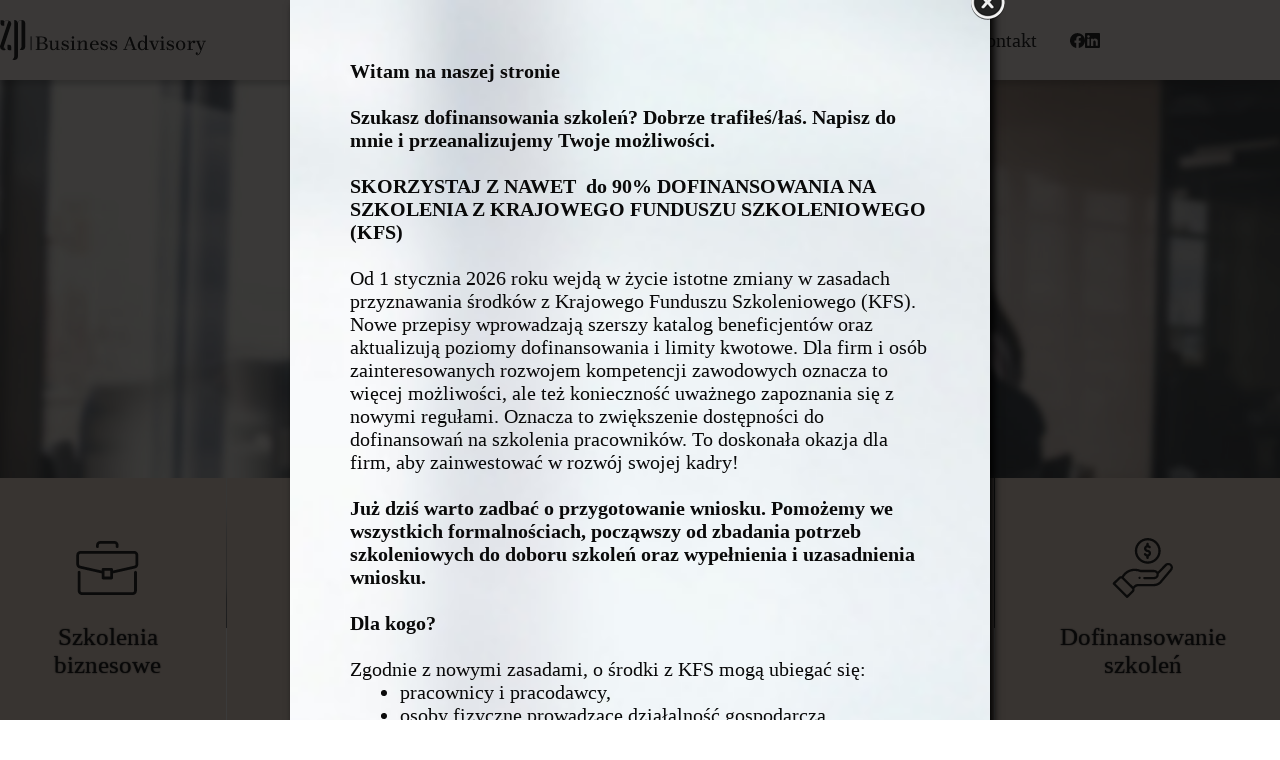

--- FILE ---
content_type: text/html; charset=UTF-8
request_url: https://businessadvisory.pl/
body_size: 28256
content:
<!doctype html>
<html lang="pl-PL">
<head>
	
	<meta charset="UTF-8">
	<meta name="viewport" content="width=device-width, initial-scale=1, maximum-scale=5, viewport-fit=cover">
	<link rel="profile" href="https://gmpg.org/xfn/11">

	<title>Zuzanna Popławska &#8211; Business Advisory</title>
<meta name='robots' content='max-image-preview:large' />
<link rel='dns-prefetch' href='//fonts.googleapis.com' />
<link rel="alternate" type="application/rss+xml" title="Zuzanna Popławska &raquo; Kanał z wpisami" href="https://businessadvisory.pl/feed/" />
<link rel="alternate" type="application/rss+xml" title="Zuzanna Popławska &raquo; Kanał z komentarzami" href="https://businessadvisory.pl/comments/feed/" />
<link rel="alternate" title="oEmbed (JSON)" type="application/json+oembed" href="https://businessadvisory.pl/wp-json/oembed/1.0/embed?url=https%3A%2F%2Fbusinessadvisory.pl%2F" />
<link rel="alternate" title="oEmbed (XML)" type="text/xml+oembed" href="https://businessadvisory.pl/wp-json/oembed/1.0/embed?url=https%3A%2F%2Fbusinessadvisory.pl%2F&#038;format=xml" />
<style id='wp-img-auto-sizes-contain-inline-css'>
img:is([sizes=auto i],[sizes^="auto," i]){contain-intrinsic-size:3000px 1500px}
/*# sourceURL=wp-img-auto-sizes-contain-inline-css */
</style>
<link rel='stylesheet' id='blocksy-dynamic-global-css' href='https://businessadvisory.pl/wp-content/uploads/blocksy/css/global.css?ver=81757' media='all' />
<link rel='stylesheet' id='ugb-style-css-css' href='https://businessadvisory.pl/wp-content/plugins/stackable-ultimate-gutenberg-blocks/dist/frontend_blocks.css?ver=3.19.5' media='all' />
<style id='ugb-style-css-inline-css'>
:root {--stk-block-width-default-detected: 1100px;}
#start-resizable-editor-section{display:none}@media only screen and (min-width:1000px){:where(.has-text-align-left) .stk-block-divider{--stk-dots-margin-left:0;--stk-dots-margin-right:auto}:where(.has-text-align-right) .stk-block-divider{--stk-dots-margin-right:0;--stk-dots-margin-left:auto}:where(.has-text-align-center) .stk-block-divider{--stk-dots-margin-right:auto;--stk-dots-margin-left:auto}.stk-block.stk-block-divider.has-text-align-center{--stk-dots-margin-right:auto;--stk-dots-margin-left:auto}.stk-block.stk-block-divider.has-text-align-right{--stk-dots-margin-right:0;--stk-dots-margin-left:auto}.stk-block.stk-block-divider.has-text-align-left{--stk-dots-margin-left:0;--stk-dots-margin-right:auto}.stk-block-feature>*>.stk-row{flex-wrap:var(--stk-feature-flex-wrap,nowrap)}.stk-row{flex-wrap:nowrap}.stk--hide-desktop,.stk--hide-desktop.stk-block{display:none!important}}@media only screen and (min-width:690px){:where(body:not(.wp-admin) .stk-block-column:first-child:nth-last-child(2)){flex:1 1 calc(50% - var(--stk-column-gap, 0px)*1/2)!important}:where(body:not(.wp-admin) .stk-block-column:nth-child(2):last-child){flex:1 1 calc(50% - var(--stk-column-gap, 0px)*1/2)!important}:where(body:not(.wp-admin) .stk-block-column:first-child:nth-last-child(3)){flex:1 1 calc(33.33333% - var(--stk-column-gap, 0px)*2/3)!important}:where(body:not(.wp-admin) .stk-block-column:nth-child(2):nth-last-child(2)){flex:1 1 calc(33.33333% - var(--stk-column-gap, 0px)*2/3)!important}:where(body:not(.wp-admin) .stk-block-column:nth-child(3):last-child){flex:1 1 calc(33.33333% - var(--stk-column-gap, 0px)*2/3)!important}:where(body:not(.wp-admin) .stk-block-column:first-child:nth-last-child(4)){flex:1 1 calc(25% - var(--stk-column-gap, 0px)*3/4)!important}:where(body:not(.wp-admin) .stk-block-column:nth-child(2):nth-last-child(3)){flex:1 1 calc(25% - var(--stk-column-gap, 0px)*3/4)!important}:where(body:not(.wp-admin) .stk-block-column:nth-child(3):nth-last-child(2)){flex:1 1 calc(25% - var(--stk-column-gap, 0px)*3/4)!important}:where(body:not(.wp-admin) .stk-block-column:nth-child(4):last-child){flex:1 1 calc(25% - var(--stk-column-gap, 0px)*3/4)!important}:where(body:not(.wp-admin) .stk-block-column:first-child:nth-last-child(5)){flex:1 1 calc(20% - var(--stk-column-gap, 0px)*4/5)!important}:where(body:not(.wp-admin) .stk-block-column:nth-child(2):nth-last-child(4)){flex:1 1 calc(20% - var(--stk-column-gap, 0px)*4/5)!important}:where(body:not(.wp-admin) .stk-block-column:nth-child(3):nth-last-child(3)){flex:1 1 calc(20% - var(--stk-column-gap, 0px)*4/5)!important}:where(body:not(.wp-admin) .stk-block-column:nth-child(4):nth-last-child(2)){flex:1 1 calc(20% - var(--stk-column-gap, 0px)*4/5)!important}:where(body:not(.wp-admin) .stk-block-column:nth-child(5):last-child){flex:1 1 calc(20% - var(--stk-column-gap, 0px)*4/5)!important}:where(body:not(.wp-admin) .stk-block-column:first-child:nth-last-child(6)){flex:1 1 calc(16.66667% - var(--stk-column-gap, 0px)*5/6)!important}:where(body:not(.wp-admin) .stk-block-column:nth-child(2):nth-last-child(5)){flex:1 1 calc(16.66667% - var(--stk-column-gap, 0px)*5/6)!important}:where(body:not(.wp-admin) .stk-block-column:nth-child(3):nth-last-child(4)){flex:1 1 calc(16.66667% - var(--stk-column-gap, 0px)*5/6)!important}:where(body:not(.wp-admin) .stk-block-column:nth-child(4):nth-last-child(3)){flex:1 1 calc(16.66667% - var(--stk-column-gap, 0px)*5/6)!important}:where(body:not(.wp-admin) .stk-block-column:nth-child(5):nth-last-child(2)){flex:1 1 calc(16.66667% - var(--stk-column-gap, 0px)*5/6)!important}:where(body:not(.wp-admin) .stk-block-column:nth-child(6):last-child){flex:1 1 calc(16.66667% - var(--stk-column-gap, 0px)*5/6)!important}.stk-block .stk-block.aligncenter,.stk-block-carousel:is(.aligncenter,.alignwide,.alignfull)>:where(.stk-block-carousel__content-wrapper)>.stk-content-align:not(.alignwide):not(.alignfull),.stk-block:is(.aligncenter,.alignwide,.alignfull)>.stk-content-align:not(.alignwide):not(.alignfull){margin-left:auto;margin-right:auto;max-width:var(--stk-block-default-width,var(--stk-block-width-default-detected,900px));width:100%}.stk-block .stk-block.alignwide,.stk-block-carousel:is(.aligncenter,.alignwide,.alignfull)>:where(.stk-block-carousel__content-wrapper)>.stk-content-align.alignwide,.stk-block:is(.aligncenter,.alignwide,.alignfull)>.stk-content-align.alignwide{margin-left:auto;margin-right:auto;max-width:var(--stk-block-wide-width,var(--stk-block-width-wide-detected,80vw));width:100%}.stk-row.stk-columns-2>.stk-column{flex:1 1 50%;max-width:50%}.stk-row.stk-columns-3>.stk-column{flex:1 1 33.3333333333%;max-width:33.3333333333%}.stk-row.stk-columns-4>.stk-column{flex:1 1 25%;max-width:25%}.stk-row.stk-columns-5>.stk-column{flex:1 1 20%;max-width:20%}.stk-row.stk-columns-6>.stk-column{flex:1 1 16.6666666667%;max-width:16.6666666667%}.stk-row.stk-columns-7>.stk-column{flex:1 1 14.2857142857%;max-width:14.2857142857%}.stk-row.stk-columns-8>.stk-column{flex:1 1 12.5%;max-width:12.5%}.stk-row.stk-columns-9>.stk-column{flex:1 1 11.1111111111%;max-width:11.1111111111%}.stk-row.stk-columns-10>.stk-column{flex:1 1 10%;max-width:10%}.stk-block-tabs>.stk-inner-blocks.stk-block-tabs--vertical{grid-template-columns:auto 1fr auto}.stk-block-tabs>.stk-inner-blocks.stk-block-tabs--vertical>.stk-block-tab-labels:first-child{grid-column:1/2}.stk-block-tabs>.stk-inner-blocks.stk-block-tabs--vertical>.stk-block-tab-content:last-child{grid-column:2/4}.stk-block-tabs>.stk-inner-blocks.stk-block-tabs--vertical>.stk-block-tab-content:first-child{grid-column:1/3}.stk-block-tabs>.stk-inner-blocks.stk-block-tabs--vertical>.stk-block-tab-labels:last-child{grid-column:3/4}}@media only screen and (min-width:690px) and (max-width:999px){.stk-button-group:is(.stk--collapse-on-tablet)>.block-editor-inner-blocks>.block-editor-block-list__layout>[data-block]{margin-inline-end:var(--stk-alignment-margin-right);margin-inline-start:var(--stk-alignment-margin-left)}:where(.has-text-align-left-tablet) .stk-block-divider{--stk-dots-margin-left:0;--stk-dots-margin-right:auto}:where(.has-text-align-right-tablet) .stk-block-divider{--stk-dots-margin-right:0;--stk-dots-margin-left:auto}:where(.has-text-align-center-tablet) .stk-block-divider{--stk-dots-margin-right:auto;--stk-dots-margin-left:auto}.stk--hide-tablet,.stk--hide-tablet.stk-block{display:none!important}.stk-button-group:is(.stk--collapse-on-tablet) .stk-block:is(.stk-block-button,.stk-block-icon-button){margin-inline-end:var(--stk-alignment-margin-right);margin-inline-start:var(--stk-alignment-margin-left)}}@media only screen and (max-width:999px){.stk-block-button{min-width:-moz-fit-content;min-width:fit-content}.stk-block.stk-block-divider.has-text-align-center-tablet{--stk-dots-margin-right:auto;--stk-dots-margin-left:auto}.stk-block.stk-block-divider.has-text-align-right-tablet{--stk-dots-margin-right:0;--stk-dots-margin-left:auto}.stk-block.stk-block-divider.has-text-align-left-tablet{--stk-dots-margin-left:0;--stk-dots-margin-right:auto}.stk-block-timeline.stk-block-timeline__ios-polyfill{--fixed-bg:linear-gradient(to bottom,var(--line-accent-bg-color,#000) 0,var(--line-accent-bg-color-2,#000) var(--line-accent-bg-location,50%))}.has-text-align-center-tablet{--stk-alignment-padding-left:0;--stk-alignment-justify-content:center;--stk-alignment-text-align:center;--stk-alignment-margin-left:auto;--stk-alignment-margin-right:auto;text-align:var(--stk-alignment-text-align,start)}.has-text-align-left-tablet{--stk-alignment-justify-content:flex-start;--stk-alignment-text-align:start;--stk-alignment-margin-left:0;--stk-alignment-margin-right:auto;text-align:var(--stk-alignment-text-align,start)}.has-text-align-right-tablet{--stk-alignment-justify-content:flex-end;--stk-alignment-text-align:end;--stk-alignment-margin-left:auto;--stk-alignment-margin-right:0;text-align:var(--stk-alignment-text-align,start)}.has-text-align-justify-tablet{--stk-alignment-text-align:justify}.has-text-align-space-between-tablet{--stk-alignment-justify-content:space-between}.has-text-align-space-around-tablet{--stk-alignment-justify-content:space-around}.has-text-align-space-evenly-tablet{--stk-alignment-justify-content:space-evenly}}@media only screen and (max-width:689px){.stk-button-group:is(.stk--collapse-on-mobile)>.block-editor-inner-blocks>.block-editor-block-list__layout>[data-block],.stk-button-group:is(.stk--collapse-on-tablet)>.block-editor-inner-blocks>.block-editor-block-list__layout>[data-block]{margin-inline-end:var(--stk-alignment-margin-right);margin-inline-start:var(--stk-alignment-margin-left)}.entry-content .stk-block.stk-has-top-separator{padding-top:23vw}.entry-content .stk-block.stk-has-bottom-separator{padding-bottom:23vw}.entry-content .stk-block .stk-separator__wrapper{height:23vw}.stk-block-carousel.stk--hide-mobile-arrows>.stk-block-carousel__content-wrapper>*>.stk-block-carousel__buttons,.stk-block-carousel.stk--hide-mobile-dots>.stk-block-carousel__content-wrapper>.stk-block-carousel__dots{display:none}:where(.has-text-align-left-mobile) .stk-block-divider{--stk-dots-margin-left:0;--stk-dots-margin-right:auto}:where(.has-text-align-right-mobile) .stk-block-divider{--stk-dots-margin-right:0;--stk-dots-margin-left:auto}:where(.has-text-align-center-mobile) .stk-block-divider{--stk-dots-margin-right:auto;--stk-dots-margin-left:auto}.stk-block.stk-block-divider.has-text-align-center-mobile{--stk-dots-margin-right:auto;--stk-dots-margin-left:auto}.stk-block.stk-block-divider.has-text-align-right-mobile{--stk-dots-margin-right:0;--stk-dots-margin-left:auto}.stk-block.stk-block-divider.has-text-align-left-mobile{--stk-dots-margin-left:0;--stk-dots-margin-right:auto}.stk-block.stk-block-feature:is(.is-style-default,.is-style-horizontal)>.stk-container>.stk-inner-blocks.stk-block-content{flex-direction:column-reverse}.stk-block-posts{--stk-columns:1}.stk-block-tab-labels:not(.stk-block-tab-labels--wrap-mobile){overflow-x:auto!important;width:100%}.stk-block-tab-labels:not(.stk-block-tab-labels--wrap-mobile)::-webkit-scrollbar{height:0!important}.stk-block-tab-labels:not(.stk-block-tab-labels--wrap-mobile) .stk-block-tab-labels__wrapper{flex-wrap:nowrap;min-width:-webkit-fill-available;min-width:fill-available;width:max-content}.stk-block.stk-block-timeline{--content-line:0!important;padding-top:0}.stk-block-timeline>.stk-inner-blocks{align-items:flex-start;grid-template-columns:var(--line-dot-size,16px) 1fr;grid-template-rows:auto 1fr;padding-left:16px}.stk-block-timeline>.stk-inner-blocks:after{inset-inline-start:calc(var(--line-dot-size, 16px)/2 - var(--line-bg-width, 3px)/2 + 16px)}.stk-block-timeline .stk-block-timeline__middle{inset-block-start:8px;inset-inline-start:16px;position:absolute}.stk-block-timeline .stk-block-timeline__content{grid-column:2/3;grid-row:2/3;text-align:start}.stk-block-timeline .stk-block-timeline__date{grid-column:2/3;grid-row:1/2;text-align:start}.stk-block-timeline>.stk-inner-blocks:after{bottom:calc(100% - var(--line-dot-size, 16px)/2 - .5em);top:calc(var(--line-dot-size, 16px)/2 + .5em)}.stk-block-timeline+.stk-block-timeline>.stk-inner-blocks:after{top:-16px}:root{--stk-block-margin-bottom:16px;--stk-column-margin:8px;--stk-container-padding:24px;--stk-container-padding-large:32px 24px;--stk-container-padding-small:8px 24px;--stk-block-background-padding:16px}.stk-block .stk-block:is(.aligncenter,.alignwide),.stk-block:is(.aligncenter,.alignwide,.alignfull)>.stk-content-align.alignwide,.stk-block:is(.aligncenter,.alignwide,.alignfull)>.stk-content-align:not(.alignwide):not(.alignfull){width:100%}.stk-column{flex:1 1 100%;max-width:100%}.stk--hide-mobile,.stk--hide-mobile.stk-block{display:none!important}.stk-button-group:is(.stk--collapse-on-mobile) .stk-block:is(.stk-block-button,.stk-block-icon-button),.stk-button-group:is(.stk--collapse-on-tablet) .stk-block:is(.stk-block-button,.stk-block-icon-button){margin-inline-end:var(--stk-alignment-margin-right);margin-inline-start:var(--stk-alignment-margin-left)}.has-text-align-center-mobile{--stk-alignment-padding-left:0;--stk-alignment-justify-content:center;--stk-alignment-text-align:center;--stk-alignment-margin-left:auto;--stk-alignment-margin-right:auto;text-align:var(--stk-alignment-text-align,start)}.has-text-align-left-mobile{--stk-alignment-justify-content:flex-start;--stk-alignment-text-align:start;--stk-alignment-margin-left:0;--stk-alignment-margin-right:auto;text-align:var(--stk-alignment-text-align,start)}.has-text-align-right-mobile{--stk-alignment-justify-content:flex-end;--stk-alignment-text-align:end;--stk-alignment-margin-left:auto;--stk-alignment-margin-right:0;text-align:var(--stk-alignment-text-align,start)}.has-text-align-justify-mobile{--stk-alignment-text-align:justify}.has-text-align-space-between-mobile{--stk-alignment-justify-content:space-between}.has-text-align-space-around-mobile{--stk-alignment-justify-content:space-around}.has-text-align-space-evenly-mobile{--stk-alignment-justify-content:space-evenly}.stk-block-tabs>.stk-inner-blocks{grid-template-columns:1fr}.stk-block-tabs>.stk-inner-blocks>.stk-block-tab-labels:last-child{grid-row:1/2}}#end-resizable-editor-section{display:none}
/*# sourceURL=ugb-style-css-inline-css */
</style>
<style id='ugb-style-css-nodep-inline-css'>
/* Global Color Schemes (background-scheme-default-3) */
.stk--background-scheme--scheme-default-3{--stk-block-background-color:#0f0e17;--stk-heading-color:#fffffe;--stk-text-color:#fffffe;--stk-link-color:#f00069;--stk-accent-color:#f00069;--stk-subtitle-color:#f00069;--stk-button-background-color:#f00069;--stk-button-text-color:#fffffe;--stk-button-outline-color:#fffffe;}
/* Global Color Schemes (container-scheme-default-3) */
.stk--container-scheme--scheme-default-3{--stk-container-background-color:#0f0e17;--stk-heading-color:#fffffe;--stk-text-color:#fffffe;--stk-link-color:#f00069;--stk-accent-color:#f00069;--stk-subtitle-color:#f00069;--stk-button-background-color:#f00069;--stk-button-text-color:#fffffe;--stk-button-outline-color:#fffffe;}
/* Global Preset Controls */
:root{--stk--preset--font-size--small:var(--wp--preset--font-size--small);--stk--preset--font-size--medium:var(--wp--preset--font-size--medium);--stk--preset--font-size--large:var(--wp--preset--font-size--large);--stk--preset--font-size--x-large:var(--wp--preset--font-size--x-large);--stk--preset--font-size--xx-large:var(--wp--preset--font-size--xx-large);--stk--preset--spacing--20:var(--wp--preset--spacing--20);--stk--preset--spacing--30:var(--wp--preset--spacing--30);--stk--preset--spacing--40:var(--wp--preset--spacing--40);--stk--preset--spacing--50:var(--wp--preset--spacing--50);--stk--preset--spacing--60:var(--wp--preset--spacing--60);--stk--preset--spacing--70:var(--wp--preset--spacing--70);--stk--preset--spacing--80:var(--wp--preset--spacing--80);}
/*# sourceURL=ugb-style-css-nodep-inline-css */
</style>
<style id='wp-block-library-inline-css'>
:root{--wp-block-synced-color:#7a00df;--wp-block-synced-color--rgb:122,0,223;--wp-bound-block-color:var(--wp-block-synced-color);--wp-editor-canvas-background:#ddd;--wp-admin-theme-color:#007cba;--wp-admin-theme-color--rgb:0,124,186;--wp-admin-theme-color-darker-10:#006ba1;--wp-admin-theme-color-darker-10--rgb:0,107,160.5;--wp-admin-theme-color-darker-20:#005a87;--wp-admin-theme-color-darker-20--rgb:0,90,135;--wp-admin-border-width-focus:2px}@media (min-resolution:192dpi){:root{--wp-admin-border-width-focus:1.5px}}.wp-element-button{cursor:pointer}:root .has-very-light-gray-background-color{background-color:#eee}:root .has-very-dark-gray-background-color{background-color:#313131}:root .has-very-light-gray-color{color:#eee}:root .has-very-dark-gray-color{color:#313131}:root .has-vivid-green-cyan-to-vivid-cyan-blue-gradient-background{background:linear-gradient(135deg,#00d084,#0693e3)}:root .has-purple-crush-gradient-background{background:linear-gradient(135deg,#34e2e4,#4721fb 50%,#ab1dfe)}:root .has-hazy-dawn-gradient-background{background:linear-gradient(135deg,#faaca8,#dad0ec)}:root .has-subdued-olive-gradient-background{background:linear-gradient(135deg,#fafae1,#67a671)}:root .has-atomic-cream-gradient-background{background:linear-gradient(135deg,#fdd79a,#004a59)}:root .has-nightshade-gradient-background{background:linear-gradient(135deg,#330968,#31cdcf)}:root .has-midnight-gradient-background{background:linear-gradient(135deg,#020381,#2874fc)}:root{--wp--preset--font-size--normal:16px;--wp--preset--font-size--huge:42px}.has-regular-font-size{font-size:1em}.has-larger-font-size{font-size:2.625em}.has-normal-font-size{font-size:var(--wp--preset--font-size--normal)}.has-huge-font-size{font-size:var(--wp--preset--font-size--huge)}.has-text-align-center{text-align:center}.has-text-align-left{text-align:left}.has-text-align-right{text-align:right}.has-fit-text{white-space:nowrap!important}#end-resizable-editor-section{display:none}.aligncenter{clear:both}.items-justified-left{justify-content:flex-start}.items-justified-center{justify-content:center}.items-justified-right{justify-content:flex-end}.items-justified-space-between{justify-content:space-between}.screen-reader-text{border:0;clip-path:inset(50%);height:1px;margin:-1px;overflow:hidden;padding:0;position:absolute;width:1px;word-wrap:normal!important}.screen-reader-text:focus{background-color:#ddd;clip-path:none;color:#444;display:block;font-size:1em;height:auto;left:5px;line-height:normal;padding:15px 23px 14px;text-decoration:none;top:5px;width:auto;z-index:100000}html :where(.has-border-color){border-style:solid}html :where([style*=border-top-color]){border-top-style:solid}html :where([style*=border-right-color]){border-right-style:solid}html :where([style*=border-bottom-color]){border-bottom-style:solid}html :where([style*=border-left-color]){border-left-style:solid}html :where([style*=border-width]){border-style:solid}html :where([style*=border-top-width]){border-top-style:solid}html :where([style*=border-right-width]){border-right-style:solid}html :where([style*=border-bottom-width]){border-bottom-style:solid}html :where([style*=border-left-width]){border-left-style:solid}html :where(img[class*=wp-image-]){height:auto;max-width:100%}:where(figure){margin:0 0 1em}html :where(.is-position-sticky){--wp-admin--admin-bar--position-offset:var(--wp-admin--admin-bar--height,0px)}@media screen and (max-width:600px){html :where(.is-position-sticky){--wp-admin--admin-bar--position-offset:0px}}

/*# sourceURL=wp-block-library-inline-css */
</style><style id='wp-block-gallery-inline-css'>
.blocks-gallery-grid:not(.has-nested-images),.wp-block-gallery:not(.has-nested-images){display:flex;flex-wrap:wrap;list-style-type:none;margin:0;padding:0}.blocks-gallery-grid:not(.has-nested-images) .blocks-gallery-image,.blocks-gallery-grid:not(.has-nested-images) .blocks-gallery-item,.wp-block-gallery:not(.has-nested-images) .blocks-gallery-image,.wp-block-gallery:not(.has-nested-images) .blocks-gallery-item{display:flex;flex-direction:column;flex-grow:1;justify-content:center;margin:0 1em 1em 0;position:relative;width:calc(50% - 1em)}.blocks-gallery-grid:not(.has-nested-images) .blocks-gallery-image:nth-of-type(2n),.blocks-gallery-grid:not(.has-nested-images) .blocks-gallery-item:nth-of-type(2n),.wp-block-gallery:not(.has-nested-images) .blocks-gallery-image:nth-of-type(2n),.wp-block-gallery:not(.has-nested-images) .blocks-gallery-item:nth-of-type(2n){margin-right:0}.blocks-gallery-grid:not(.has-nested-images) .blocks-gallery-image figure,.blocks-gallery-grid:not(.has-nested-images) .blocks-gallery-item figure,.wp-block-gallery:not(.has-nested-images) .blocks-gallery-image figure,.wp-block-gallery:not(.has-nested-images) .blocks-gallery-item figure{align-items:flex-end;display:flex;height:100%;justify-content:flex-start;margin:0}.blocks-gallery-grid:not(.has-nested-images) .blocks-gallery-image img,.blocks-gallery-grid:not(.has-nested-images) .blocks-gallery-item img,.wp-block-gallery:not(.has-nested-images) .blocks-gallery-image img,.wp-block-gallery:not(.has-nested-images) .blocks-gallery-item img{display:block;height:auto;max-width:100%;width:auto}.blocks-gallery-grid:not(.has-nested-images) .blocks-gallery-image figcaption,.blocks-gallery-grid:not(.has-nested-images) .blocks-gallery-item figcaption,.wp-block-gallery:not(.has-nested-images) .blocks-gallery-image figcaption,.wp-block-gallery:not(.has-nested-images) .blocks-gallery-item figcaption{background:linear-gradient(0deg,#000000b3,#0000004d 70%,#0000);bottom:0;box-sizing:border-box;color:#fff;font-size:.8em;margin:0;max-height:100%;overflow:auto;padding:3em .77em .7em;position:absolute;text-align:center;width:100%;z-index:2}.blocks-gallery-grid:not(.has-nested-images) .blocks-gallery-image figcaption img,.blocks-gallery-grid:not(.has-nested-images) .blocks-gallery-item figcaption img,.wp-block-gallery:not(.has-nested-images) .blocks-gallery-image figcaption img,.wp-block-gallery:not(.has-nested-images) .blocks-gallery-item figcaption img{display:inline}.blocks-gallery-grid:not(.has-nested-images) figcaption,.wp-block-gallery:not(.has-nested-images) figcaption{flex-grow:1}.blocks-gallery-grid:not(.has-nested-images).is-cropped .blocks-gallery-image a,.blocks-gallery-grid:not(.has-nested-images).is-cropped .blocks-gallery-image img,.blocks-gallery-grid:not(.has-nested-images).is-cropped .blocks-gallery-item a,.blocks-gallery-grid:not(.has-nested-images).is-cropped .blocks-gallery-item img,.wp-block-gallery:not(.has-nested-images).is-cropped .blocks-gallery-image a,.wp-block-gallery:not(.has-nested-images).is-cropped .blocks-gallery-image img,.wp-block-gallery:not(.has-nested-images).is-cropped .blocks-gallery-item a,.wp-block-gallery:not(.has-nested-images).is-cropped .blocks-gallery-item img{flex:1;height:100%;object-fit:cover;width:100%}.blocks-gallery-grid:not(.has-nested-images).columns-1 .blocks-gallery-image,.blocks-gallery-grid:not(.has-nested-images).columns-1 .blocks-gallery-item,.wp-block-gallery:not(.has-nested-images).columns-1 .blocks-gallery-image,.wp-block-gallery:not(.has-nested-images).columns-1 .blocks-gallery-item{margin-right:0;width:100%}@media (min-width:600px){.blocks-gallery-grid:not(.has-nested-images).columns-3 .blocks-gallery-image,.blocks-gallery-grid:not(.has-nested-images).columns-3 .blocks-gallery-item,.wp-block-gallery:not(.has-nested-images).columns-3 .blocks-gallery-image,.wp-block-gallery:not(.has-nested-images).columns-3 .blocks-gallery-item{margin-right:1em;width:calc(33.33333% - .66667em)}.blocks-gallery-grid:not(.has-nested-images).columns-4 .blocks-gallery-image,.blocks-gallery-grid:not(.has-nested-images).columns-4 .blocks-gallery-item,.wp-block-gallery:not(.has-nested-images).columns-4 .blocks-gallery-image,.wp-block-gallery:not(.has-nested-images).columns-4 .blocks-gallery-item{margin-right:1em;width:calc(25% - .75em)}.blocks-gallery-grid:not(.has-nested-images).columns-5 .blocks-gallery-image,.blocks-gallery-grid:not(.has-nested-images).columns-5 .blocks-gallery-item,.wp-block-gallery:not(.has-nested-images).columns-5 .blocks-gallery-image,.wp-block-gallery:not(.has-nested-images).columns-5 .blocks-gallery-item{margin-right:1em;width:calc(20% - .8em)}.blocks-gallery-grid:not(.has-nested-images).columns-6 .blocks-gallery-image,.blocks-gallery-grid:not(.has-nested-images).columns-6 .blocks-gallery-item,.wp-block-gallery:not(.has-nested-images).columns-6 .blocks-gallery-image,.wp-block-gallery:not(.has-nested-images).columns-6 .blocks-gallery-item{margin-right:1em;width:calc(16.66667% - .83333em)}.blocks-gallery-grid:not(.has-nested-images).columns-7 .blocks-gallery-image,.blocks-gallery-grid:not(.has-nested-images).columns-7 .blocks-gallery-item,.wp-block-gallery:not(.has-nested-images).columns-7 .blocks-gallery-image,.wp-block-gallery:not(.has-nested-images).columns-7 .blocks-gallery-item{margin-right:1em;width:calc(14.28571% - .85714em)}.blocks-gallery-grid:not(.has-nested-images).columns-8 .blocks-gallery-image,.blocks-gallery-grid:not(.has-nested-images).columns-8 .blocks-gallery-item,.wp-block-gallery:not(.has-nested-images).columns-8 .blocks-gallery-image,.wp-block-gallery:not(.has-nested-images).columns-8 .blocks-gallery-item{margin-right:1em;width:calc(12.5% - .875em)}.blocks-gallery-grid:not(.has-nested-images).columns-1 .blocks-gallery-image:nth-of-type(1n),.blocks-gallery-grid:not(.has-nested-images).columns-1 .blocks-gallery-item:nth-of-type(1n),.blocks-gallery-grid:not(.has-nested-images).columns-2 .blocks-gallery-image:nth-of-type(2n),.blocks-gallery-grid:not(.has-nested-images).columns-2 .blocks-gallery-item:nth-of-type(2n),.blocks-gallery-grid:not(.has-nested-images).columns-3 .blocks-gallery-image:nth-of-type(3n),.blocks-gallery-grid:not(.has-nested-images).columns-3 .blocks-gallery-item:nth-of-type(3n),.blocks-gallery-grid:not(.has-nested-images).columns-4 .blocks-gallery-image:nth-of-type(4n),.blocks-gallery-grid:not(.has-nested-images).columns-4 .blocks-gallery-item:nth-of-type(4n),.blocks-gallery-grid:not(.has-nested-images).columns-5 .blocks-gallery-image:nth-of-type(5n),.blocks-gallery-grid:not(.has-nested-images).columns-5 .blocks-gallery-item:nth-of-type(5n),.blocks-gallery-grid:not(.has-nested-images).columns-6 .blocks-gallery-image:nth-of-type(6n),.blocks-gallery-grid:not(.has-nested-images).columns-6 .blocks-gallery-item:nth-of-type(6n),.blocks-gallery-grid:not(.has-nested-images).columns-7 .blocks-gallery-image:nth-of-type(7n),.blocks-gallery-grid:not(.has-nested-images).columns-7 .blocks-gallery-item:nth-of-type(7n),.blocks-gallery-grid:not(.has-nested-images).columns-8 .blocks-gallery-image:nth-of-type(8n),.blocks-gallery-grid:not(.has-nested-images).columns-8 .blocks-gallery-item:nth-of-type(8n),.wp-block-gallery:not(.has-nested-images).columns-1 .blocks-gallery-image:nth-of-type(1n),.wp-block-gallery:not(.has-nested-images).columns-1 .blocks-gallery-item:nth-of-type(1n),.wp-block-gallery:not(.has-nested-images).columns-2 .blocks-gallery-image:nth-of-type(2n),.wp-block-gallery:not(.has-nested-images).columns-2 .blocks-gallery-item:nth-of-type(2n),.wp-block-gallery:not(.has-nested-images).columns-3 .blocks-gallery-image:nth-of-type(3n),.wp-block-gallery:not(.has-nested-images).columns-3 .blocks-gallery-item:nth-of-type(3n),.wp-block-gallery:not(.has-nested-images).columns-4 .blocks-gallery-image:nth-of-type(4n),.wp-block-gallery:not(.has-nested-images).columns-4 .blocks-gallery-item:nth-of-type(4n),.wp-block-gallery:not(.has-nested-images).columns-5 .blocks-gallery-image:nth-of-type(5n),.wp-block-gallery:not(.has-nested-images).columns-5 .blocks-gallery-item:nth-of-type(5n),.wp-block-gallery:not(.has-nested-images).columns-6 .blocks-gallery-image:nth-of-type(6n),.wp-block-gallery:not(.has-nested-images).columns-6 .blocks-gallery-item:nth-of-type(6n),.wp-block-gallery:not(.has-nested-images).columns-7 .blocks-gallery-image:nth-of-type(7n),.wp-block-gallery:not(.has-nested-images).columns-7 .blocks-gallery-item:nth-of-type(7n),.wp-block-gallery:not(.has-nested-images).columns-8 .blocks-gallery-image:nth-of-type(8n),.wp-block-gallery:not(.has-nested-images).columns-8 .blocks-gallery-item:nth-of-type(8n){margin-right:0}}.blocks-gallery-grid:not(.has-nested-images) .blocks-gallery-image:last-child,.blocks-gallery-grid:not(.has-nested-images) .blocks-gallery-item:last-child,.wp-block-gallery:not(.has-nested-images) .blocks-gallery-image:last-child,.wp-block-gallery:not(.has-nested-images) .blocks-gallery-item:last-child{margin-right:0}.blocks-gallery-grid:not(.has-nested-images).alignleft,.blocks-gallery-grid:not(.has-nested-images).alignright,.wp-block-gallery:not(.has-nested-images).alignleft,.wp-block-gallery:not(.has-nested-images).alignright{max-width:420px;width:100%}.blocks-gallery-grid:not(.has-nested-images).aligncenter .blocks-gallery-item figure,.wp-block-gallery:not(.has-nested-images).aligncenter .blocks-gallery-item figure{justify-content:center}.wp-block-gallery:not(.is-cropped) .blocks-gallery-item{align-self:flex-start}figure.wp-block-gallery.has-nested-images{align-items:normal}.wp-block-gallery.has-nested-images figure.wp-block-image:not(#individual-image){margin:0;width:calc(50% - var(--wp--style--unstable-gallery-gap, 16px)/2)}.wp-block-gallery.has-nested-images figure.wp-block-image{box-sizing:border-box;display:flex;flex-direction:column;flex-grow:1;justify-content:center;max-width:100%;position:relative}.wp-block-gallery.has-nested-images figure.wp-block-image>a,.wp-block-gallery.has-nested-images figure.wp-block-image>div{flex-direction:column;flex-grow:1;margin:0}.wp-block-gallery.has-nested-images figure.wp-block-image img{display:block;height:auto;max-width:100%!important;width:auto}.wp-block-gallery.has-nested-images figure.wp-block-image figcaption,.wp-block-gallery.has-nested-images figure.wp-block-image:has(figcaption):before{bottom:0;left:0;max-height:100%;position:absolute;right:0}.wp-block-gallery.has-nested-images figure.wp-block-image:has(figcaption):before{backdrop-filter:blur(3px);content:"";height:100%;-webkit-mask-image:linear-gradient(0deg,#000 20%,#0000);mask-image:linear-gradient(0deg,#000 20%,#0000);max-height:40%;pointer-events:none}.wp-block-gallery.has-nested-images figure.wp-block-image figcaption{box-sizing:border-box;color:#fff;font-size:13px;margin:0;overflow:auto;padding:1em;text-align:center;text-shadow:0 0 1.5px #000}.wp-block-gallery.has-nested-images figure.wp-block-image figcaption::-webkit-scrollbar{height:12px;width:12px}.wp-block-gallery.has-nested-images figure.wp-block-image figcaption::-webkit-scrollbar-track{background-color:initial}.wp-block-gallery.has-nested-images figure.wp-block-image figcaption::-webkit-scrollbar-thumb{background-clip:padding-box;background-color:initial;border:3px solid #0000;border-radius:8px}.wp-block-gallery.has-nested-images figure.wp-block-image figcaption:focus-within::-webkit-scrollbar-thumb,.wp-block-gallery.has-nested-images figure.wp-block-image figcaption:focus::-webkit-scrollbar-thumb,.wp-block-gallery.has-nested-images figure.wp-block-image figcaption:hover::-webkit-scrollbar-thumb{background-color:#fffc}.wp-block-gallery.has-nested-images figure.wp-block-image figcaption{scrollbar-color:#0000 #0000;scrollbar-gutter:stable both-edges;scrollbar-width:thin}.wp-block-gallery.has-nested-images figure.wp-block-image figcaption:focus,.wp-block-gallery.has-nested-images figure.wp-block-image figcaption:focus-within,.wp-block-gallery.has-nested-images figure.wp-block-image figcaption:hover{scrollbar-color:#fffc #0000}.wp-block-gallery.has-nested-images figure.wp-block-image figcaption{will-change:transform}@media (hover:none){.wp-block-gallery.has-nested-images figure.wp-block-image figcaption{scrollbar-color:#fffc #0000}}.wp-block-gallery.has-nested-images figure.wp-block-image figcaption{background:linear-gradient(0deg,#0006,#0000)}.wp-block-gallery.has-nested-images figure.wp-block-image figcaption img{display:inline}.wp-block-gallery.has-nested-images figure.wp-block-image figcaption a{color:inherit}.wp-block-gallery.has-nested-images figure.wp-block-image.has-custom-border img{box-sizing:border-box}.wp-block-gallery.has-nested-images figure.wp-block-image.has-custom-border>a,.wp-block-gallery.has-nested-images figure.wp-block-image.has-custom-border>div,.wp-block-gallery.has-nested-images figure.wp-block-image.is-style-rounded>a,.wp-block-gallery.has-nested-images figure.wp-block-image.is-style-rounded>div{flex:1 1 auto}.wp-block-gallery.has-nested-images figure.wp-block-image.has-custom-border figcaption,.wp-block-gallery.has-nested-images figure.wp-block-image.is-style-rounded figcaption{background:none;color:inherit;flex:initial;margin:0;padding:10px 10px 9px;position:relative;text-shadow:none}.wp-block-gallery.has-nested-images figure.wp-block-image.has-custom-border:before,.wp-block-gallery.has-nested-images figure.wp-block-image.is-style-rounded:before{content:none}.wp-block-gallery.has-nested-images figcaption{flex-basis:100%;flex-grow:1;text-align:center}.wp-block-gallery.has-nested-images:not(.is-cropped) figure.wp-block-image:not(#individual-image){margin-bottom:auto;margin-top:0}.wp-block-gallery.has-nested-images.is-cropped figure.wp-block-image:not(#individual-image){align-self:inherit}.wp-block-gallery.has-nested-images.is-cropped figure.wp-block-image:not(#individual-image)>a,.wp-block-gallery.has-nested-images.is-cropped figure.wp-block-image:not(#individual-image)>div:not(.components-drop-zone){display:flex}.wp-block-gallery.has-nested-images.is-cropped figure.wp-block-image:not(#individual-image) a,.wp-block-gallery.has-nested-images.is-cropped figure.wp-block-image:not(#individual-image) img{flex:1 0 0%;height:100%;object-fit:cover;width:100%}.wp-block-gallery.has-nested-images.columns-1 figure.wp-block-image:not(#individual-image){width:100%}@media (min-width:600px){.wp-block-gallery.has-nested-images.columns-3 figure.wp-block-image:not(#individual-image){width:calc(33.33333% - var(--wp--style--unstable-gallery-gap, 16px)*.66667)}.wp-block-gallery.has-nested-images.columns-4 figure.wp-block-image:not(#individual-image){width:calc(25% - var(--wp--style--unstable-gallery-gap, 16px)*.75)}.wp-block-gallery.has-nested-images.columns-5 figure.wp-block-image:not(#individual-image){width:calc(20% - var(--wp--style--unstable-gallery-gap, 16px)*.8)}.wp-block-gallery.has-nested-images.columns-6 figure.wp-block-image:not(#individual-image){width:calc(16.66667% - var(--wp--style--unstable-gallery-gap, 16px)*.83333)}.wp-block-gallery.has-nested-images.columns-7 figure.wp-block-image:not(#individual-image){width:calc(14.28571% - var(--wp--style--unstable-gallery-gap, 16px)*.85714)}.wp-block-gallery.has-nested-images.columns-8 figure.wp-block-image:not(#individual-image){width:calc(12.5% - var(--wp--style--unstable-gallery-gap, 16px)*.875)}.wp-block-gallery.has-nested-images.columns-default figure.wp-block-image:not(#individual-image){width:calc(33.33% - var(--wp--style--unstable-gallery-gap, 16px)*.66667)}.wp-block-gallery.has-nested-images.columns-default figure.wp-block-image:not(#individual-image):first-child:nth-last-child(2),.wp-block-gallery.has-nested-images.columns-default figure.wp-block-image:not(#individual-image):first-child:nth-last-child(2)~figure.wp-block-image:not(#individual-image){width:calc(50% - var(--wp--style--unstable-gallery-gap, 16px)*.5)}.wp-block-gallery.has-nested-images.columns-default figure.wp-block-image:not(#individual-image):first-child:last-child{width:100%}}.wp-block-gallery.has-nested-images.alignleft,.wp-block-gallery.has-nested-images.alignright{max-width:420px;width:100%}.wp-block-gallery.has-nested-images.aligncenter{justify-content:center}
/*# sourceURL=https://businessadvisory.pl/wp-includes/blocks/gallery/style.min.css */
</style>
<style id='wp-block-heading-inline-css'>
h1:where(.wp-block-heading).has-background,h2:where(.wp-block-heading).has-background,h3:where(.wp-block-heading).has-background,h4:where(.wp-block-heading).has-background,h5:where(.wp-block-heading).has-background,h6:where(.wp-block-heading).has-background{padding:1.25em 2.375em}h1.has-text-align-left[style*=writing-mode]:where([style*=vertical-lr]),h1.has-text-align-right[style*=writing-mode]:where([style*=vertical-rl]),h2.has-text-align-left[style*=writing-mode]:where([style*=vertical-lr]),h2.has-text-align-right[style*=writing-mode]:where([style*=vertical-rl]),h3.has-text-align-left[style*=writing-mode]:where([style*=vertical-lr]),h3.has-text-align-right[style*=writing-mode]:where([style*=vertical-rl]),h4.has-text-align-left[style*=writing-mode]:where([style*=vertical-lr]),h4.has-text-align-right[style*=writing-mode]:where([style*=vertical-rl]),h5.has-text-align-left[style*=writing-mode]:where([style*=vertical-lr]),h5.has-text-align-right[style*=writing-mode]:where([style*=vertical-rl]),h6.has-text-align-left[style*=writing-mode]:where([style*=vertical-lr]),h6.has-text-align-right[style*=writing-mode]:where([style*=vertical-rl]){rotate:180deg}
/*# sourceURL=https://businessadvisory.pl/wp-includes/blocks/heading/style.min.css */
</style>
<style id='wp-block-image-inline-css'>
.wp-block-image>a,.wp-block-image>figure>a{display:inline-block}.wp-block-image img{box-sizing:border-box;height:auto;max-width:100%;vertical-align:bottom}@media not (prefers-reduced-motion){.wp-block-image img.hide{visibility:hidden}.wp-block-image img.show{animation:show-content-image .4s}}.wp-block-image[style*=border-radius] img,.wp-block-image[style*=border-radius]>a{border-radius:inherit}.wp-block-image.has-custom-border img{box-sizing:border-box}.wp-block-image.aligncenter{text-align:center}.wp-block-image.alignfull>a,.wp-block-image.alignwide>a{width:100%}.wp-block-image.alignfull img,.wp-block-image.alignwide img{height:auto;width:100%}.wp-block-image .aligncenter,.wp-block-image .alignleft,.wp-block-image .alignright,.wp-block-image.aligncenter,.wp-block-image.alignleft,.wp-block-image.alignright{display:table}.wp-block-image .aligncenter>figcaption,.wp-block-image .alignleft>figcaption,.wp-block-image .alignright>figcaption,.wp-block-image.aligncenter>figcaption,.wp-block-image.alignleft>figcaption,.wp-block-image.alignright>figcaption{caption-side:bottom;display:table-caption}.wp-block-image .alignleft{float:left;margin:.5em 1em .5em 0}.wp-block-image .alignright{float:right;margin:.5em 0 .5em 1em}.wp-block-image .aligncenter{margin-left:auto;margin-right:auto}.wp-block-image :where(figcaption){margin-bottom:1em;margin-top:.5em}.wp-block-image.is-style-circle-mask img{border-radius:9999px}@supports ((-webkit-mask-image:none) or (mask-image:none)) or (-webkit-mask-image:none){.wp-block-image.is-style-circle-mask img{border-radius:0;-webkit-mask-image:url('data:image/svg+xml;utf8,<svg viewBox="0 0 100 100" xmlns="http://www.w3.org/2000/svg"><circle cx="50" cy="50" r="50"/></svg>');mask-image:url('data:image/svg+xml;utf8,<svg viewBox="0 0 100 100" xmlns="http://www.w3.org/2000/svg"><circle cx="50" cy="50" r="50"/></svg>');mask-mode:alpha;-webkit-mask-position:center;mask-position:center;-webkit-mask-repeat:no-repeat;mask-repeat:no-repeat;-webkit-mask-size:contain;mask-size:contain}}:root :where(.wp-block-image.is-style-rounded img,.wp-block-image .is-style-rounded img){border-radius:9999px}.wp-block-image figure{margin:0}.wp-lightbox-container{display:flex;flex-direction:column;position:relative}.wp-lightbox-container img{cursor:zoom-in}.wp-lightbox-container img:hover+button{opacity:1}.wp-lightbox-container button{align-items:center;backdrop-filter:blur(16px) saturate(180%);background-color:#5a5a5a40;border:none;border-radius:4px;cursor:zoom-in;display:flex;height:20px;justify-content:center;opacity:0;padding:0;position:absolute;right:16px;text-align:center;top:16px;width:20px;z-index:100}@media not (prefers-reduced-motion){.wp-lightbox-container button{transition:opacity .2s ease}}.wp-lightbox-container button:focus-visible{outline:3px auto #5a5a5a40;outline:3px auto -webkit-focus-ring-color;outline-offset:3px}.wp-lightbox-container button:hover{cursor:pointer;opacity:1}.wp-lightbox-container button:focus{opacity:1}.wp-lightbox-container button:focus,.wp-lightbox-container button:hover,.wp-lightbox-container button:not(:hover):not(:active):not(.has-background){background-color:#5a5a5a40;border:none}.wp-lightbox-overlay{box-sizing:border-box;cursor:zoom-out;height:100vh;left:0;overflow:hidden;position:fixed;top:0;visibility:hidden;width:100%;z-index:100000}.wp-lightbox-overlay .close-button{align-items:center;cursor:pointer;display:flex;justify-content:center;min-height:40px;min-width:40px;padding:0;position:absolute;right:calc(env(safe-area-inset-right) + 16px);top:calc(env(safe-area-inset-top) + 16px);z-index:5000000}.wp-lightbox-overlay .close-button:focus,.wp-lightbox-overlay .close-button:hover,.wp-lightbox-overlay .close-button:not(:hover):not(:active):not(.has-background){background:none;border:none}.wp-lightbox-overlay .lightbox-image-container{height:var(--wp--lightbox-container-height);left:50%;overflow:hidden;position:absolute;top:50%;transform:translate(-50%,-50%);transform-origin:top left;width:var(--wp--lightbox-container-width);z-index:9999999999}.wp-lightbox-overlay .wp-block-image{align-items:center;box-sizing:border-box;display:flex;height:100%;justify-content:center;margin:0;position:relative;transform-origin:0 0;width:100%;z-index:3000000}.wp-lightbox-overlay .wp-block-image img{height:var(--wp--lightbox-image-height);min-height:var(--wp--lightbox-image-height);min-width:var(--wp--lightbox-image-width);width:var(--wp--lightbox-image-width)}.wp-lightbox-overlay .wp-block-image figcaption{display:none}.wp-lightbox-overlay button{background:none;border:none}.wp-lightbox-overlay .scrim{background-color:#fff;height:100%;opacity:.9;position:absolute;width:100%;z-index:2000000}.wp-lightbox-overlay.active{visibility:visible}@media not (prefers-reduced-motion){.wp-lightbox-overlay.active{animation:turn-on-visibility .25s both}.wp-lightbox-overlay.active img{animation:turn-on-visibility .35s both}.wp-lightbox-overlay.show-closing-animation:not(.active){animation:turn-off-visibility .35s both}.wp-lightbox-overlay.show-closing-animation:not(.active) img{animation:turn-off-visibility .25s both}.wp-lightbox-overlay.zoom.active{animation:none;opacity:1;visibility:visible}.wp-lightbox-overlay.zoom.active .lightbox-image-container{animation:lightbox-zoom-in .4s}.wp-lightbox-overlay.zoom.active .lightbox-image-container img{animation:none}.wp-lightbox-overlay.zoom.active .scrim{animation:turn-on-visibility .4s forwards}.wp-lightbox-overlay.zoom.show-closing-animation:not(.active){animation:none}.wp-lightbox-overlay.zoom.show-closing-animation:not(.active) .lightbox-image-container{animation:lightbox-zoom-out .4s}.wp-lightbox-overlay.zoom.show-closing-animation:not(.active) .lightbox-image-container img{animation:none}.wp-lightbox-overlay.zoom.show-closing-animation:not(.active) .scrim{animation:turn-off-visibility .4s forwards}}@keyframes show-content-image{0%{visibility:hidden}99%{visibility:hidden}to{visibility:visible}}@keyframes turn-on-visibility{0%{opacity:0}to{opacity:1}}@keyframes turn-off-visibility{0%{opacity:1;visibility:visible}99%{opacity:0;visibility:visible}to{opacity:0;visibility:hidden}}@keyframes lightbox-zoom-in{0%{transform:translate(calc((-100vw + var(--wp--lightbox-scrollbar-width))/2 + var(--wp--lightbox-initial-left-position)),calc(-50vh + var(--wp--lightbox-initial-top-position))) scale(var(--wp--lightbox-scale))}to{transform:translate(-50%,-50%) scale(1)}}@keyframes lightbox-zoom-out{0%{transform:translate(-50%,-50%) scale(1);visibility:visible}99%{visibility:visible}to{transform:translate(calc((-100vw + var(--wp--lightbox-scrollbar-width))/2 + var(--wp--lightbox-initial-left-position)),calc(-50vh + var(--wp--lightbox-initial-top-position))) scale(var(--wp--lightbox-scale));visibility:hidden}}
/*# sourceURL=https://businessadvisory.pl/wp-includes/blocks/image/style.min.css */
</style>
<style id='wp-block-list-inline-css'>
ol,ul{box-sizing:border-box}:root :where(.wp-block-list.has-background){padding:1.25em 2.375em}
/*# sourceURL=https://businessadvisory.pl/wp-includes/blocks/list/style.min.css */
</style>
<style id='wp-block-columns-inline-css'>
.wp-block-columns{box-sizing:border-box;display:flex;flex-wrap:wrap!important}@media (min-width:782px){.wp-block-columns{flex-wrap:nowrap!important}}.wp-block-columns{align-items:normal!important}.wp-block-columns.are-vertically-aligned-top{align-items:flex-start}.wp-block-columns.are-vertically-aligned-center{align-items:center}.wp-block-columns.are-vertically-aligned-bottom{align-items:flex-end}@media (max-width:781px){.wp-block-columns:not(.is-not-stacked-on-mobile)>.wp-block-column{flex-basis:100%!important}}@media (min-width:782px){.wp-block-columns:not(.is-not-stacked-on-mobile)>.wp-block-column{flex-basis:0;flex-grow:1}.wp-block-columns:not(.is-not-stacked-on-mobile)>.wp-block-column[style*=flex-basis]{flex-grow:0}}.wp-block-columns.is-not-stacked-on-mobile{flex-wrap:nowrap!important}.wp-block-columns.is-not-stacked-on-mobile>.wp-block-column{flex-basis:0;flex-grow:1}.wp-block-columns.is-not-stacked-on-mobile>.wp-block-column[style*=flex-basis]{flex-grow:0}:where(.wp-block-columns){margin-bottom:1.75em}:where(.wp-block-columns.has-background){padding:1.25em 2.375em}.wp-block-column{flex-grow:1;min-width:0;overflow-wrap:break-word;word-break:break-word}.wp-block-column.is-vertically-aligned-top{align-self:flex-start}.wp-block-column.is-vertically-aligned-center{align-self:center}.wp-block-column.is-vertically-aligned-bottom{align-self:flex-end}.wp-block-column.is-vertically-aligned-stretch{align-self:stretch}.wp-block-column.is-vertically-aligned-bottom,.wp-block-column.is-vertically-aligned-center,.wp-block-column.is-vertically-aligned-top{width:100%}
/*# sourceURL=https://businessadvisory.pl/wp-includes/blocks/columns/style.min.css */
</style>
<style id='wp-block-group-inline-css'>
.wp-block-group{box-sizing:border-box}:where(.wp-block-group.wp-block-group-is-layout-constrained){position:relative}
/*# sourceURL=https://businessadvisory.pl/wp-includes/blocks/group/style.min.css */
</style>
<style id='wp-block-paragraph-inline-css'>
.is-small-text{font-size:.875em}.is-regular-text{font-size:1em}.is-large-text{font-size:2.25em}.is-larger-text{font-size:3em}.has-drop-cap:not(:focus):first-letter{float:left;font-size:8.4em;font-style:normal;font-weight:100;line-height:.68;margin:.05em .1em 0 0;text-transform:uppercase}body.rtl .has-drop-cap:not(:focus):first-letter{float:none;margin-left:.1em}p.has-drop-cap.has-background{overflow:hidden}:root :where(p.has-background){padding:1.25em 2.375em}:where(p.has-text-color:not(.has-link-color)) a{color:inherit}p.has-text-align-left[style*="writing-mode:vertical-lr"],p.has-text-align-right[style*="writing-mode:vertical-rl"]{rotate:180deg}
/*# sourceURL=https://businessadvisory.pl/wp-includes/blocks/paragraph/style.min.css */
</style>
<style id='wp-block-spacer-inline-css'>
.wp-block-spacer{clear:both}
/*# sourceURL=https://businessadvisory.pl/wp-includes/blocks/spacer/style.min.css */
</style>
<style id='global-styles-inline-css'>
:root{--wp--preset--aspect-ratio--square: 1;--wp--preset--aspect-ratio--4-3: 4/3;--wp--preset--aspect-ratio--3-4: 3/4;--wp--preset--aspect-ratio--3-2: 3/2;--wp--preset--aspect-ratio--2-3: 2/3;--wp--preset--aspect-ratio--16-9: 16/9;--wp--preset--aspect-ratio--9-16: 9/16;--wp--preset--color--black: #000000;--wp--preset--color--cyan-bluish-gray: #abb8c3;--wp--preset--color--white: #ffffff;--wp--preset--color--pale-pink: #f78da7;--wp--preset--color--vivid-red: #cf2e2e;--wp--preset--color--luminous-vivid-orange: #ff6900;--wp--preset--color--luminous-vivid-amber: #fcb900;--wp--preset--color--light-green-cyan: #7bdcb5;--wp--preset--color--vivid-green-cyan: #00d084;--wp--preset--color--pale-cyan-blue: #8ed1fc;--wp--preset--color--vivid-cyan-blue: #0693e3;--wp--preset--color--vivid-purple: #9b51e0;--wp--preset--color--palette-color-1: var(--theme-palette-color-1, #2E6A74);--wp--preset--color--palette-color-2: var(--theme-palette-color-2, #1559ed);--wp--preset--color--palette-color-3: var(--theme-palette-color-3, #0A0A0A);--wp--preset--color--palette-color-4: var(--theme-palette-color-4, #192a3d);--wp--preset--color--palette-color-5: var(--theme-palette-color-5, #F1DCCD);--wp--preset--color--palette-color-6: var(--theme-palette-color-6, #FAF2ED);--wp--preset--color--palette-color-7: var(--theme-palette-color-7, #FAFBFC);--wp--preset--color--palette-color-8: var(--theme-palette-color-8, #ffffff);--wp--preset--gradient--vivid-cyan-blue-to-vivid-purple: linear-gradient(135deg,rgb(6,147,227) 0%,rgb(155,81,224) 100%);--wp--preset--gradient--light-green-cyan-to-vivid-green-cyan: linear-gradient(135deg,rgb(122,220,180) 0%,rgb(0,208,130) 100%);--wp--preset--gradient--luminous-vivid-amber-to-luminous-vivid-orange: linear-gradient(135deg,rgb(252,185,0) 0%,rgb(255,105,0) 100%);--wp--preset--gradient--luminous-vivid-orange-to-vivid-red: linear-gradient(135deg,rgb(255,105,0) 0%,rgb(207,46,46) 100%);--wp--preset--gradient--very-light-gray-to-cyan-bluish-gray: linear-gradient(135deg,rgb(238,238,238) 0%,rgb(169,184,195) 100%);--wp--preset--gradient--cool-to-warm-spectrum: linear-gradient(135deg,rgb(74,234,220) 0%,rgb(151,120,209) 20%,rgb(207,42,186) 40%,rgb(238,44,130) 60%,rgb(251,105,98) 80%,rgb(254,248,76) 100%);--wp--preset--gradient--blush-light-purple: linear-gradient(135deg,rgb(255,206,236) 0%,rgb(152,150,240) 100%);--wp--preset--gradient--blush-bordeaux: linear-gradient(135deg,rgb(254,205,165) 0%,rgb(254,45,45) 50%,rgb(107,0,62) 100%);--wp--preset--gradient--luminous-dusk: linear-gradient(135deg,rgb(255,203,112) 0%,rgb(199,81,192) 50%,rgb(65,88,208) 100%);--wp--preset--gradient--pale-ocean: linear-gradient(135deg,rgb(255,245,203) 0%,rgb(182,227,212) 50%,rgb(51,167,181) 100%);--wp--preset--gradient--electric-grass: linear-gradient(135deg,rgb(202,248,128) 0%,rgb(113,206,126) 100%);--wp--preset--gradient--midnight: linear-gradient(135deg,rgb(2,3,129) 0%,rgb(40,116,252) 100%);--wp--preset--gradient--juicy-peach: linear-gradient(to right, #ffecd2 0%, #fcb69f 100%);--wp--preset--gradient--young-passion: linear-gradient(to right, #ff8177 0%, #ff867a 0%, #ff8c7f 21%, #f99185 52%, #cf556c 78%, #b12a5b 100%);--wp--preset--gradient--true-sunset: linear-gradient(to right, #fa709a 0%, #fee140 100%);--wp--preset--gradient--morpheus-den: linear-gradient(to top, #30cfd0 0%, #330867 100%);--wp--preset--gradient--plum-plate: linear-gradient(135deg, #667eea 0%, #764ba2 100%);--wp--preset--gradient--aqua-splash: linear-gradient(15deg, #13547a 0%, #80d0c7 100%);--wp--preset--gradient--love-kiss: linear-gradient(to top, #ff0844 0%, #ffb199 100%);--wp--preset--gradient--new-retrowave: linear-gradient(to top, #3b41c5 0%, #a981bb 49%, #ffc8a9 100%);--wp--preset--gradient--plum-bath: linear-gradient(to top, #cc208e 0%, #6713d2 100%);--wp--preset--gradient--high-flight: linear-gradient(to right, #0acffe 0%, #495aff 100%);--wp--preset--gradient--teen-party: linear-gradient(-225deg, #FF057C 0%, #8D0B93 50%, #321575 100%);--wp--preset--gradient--fabled-sunset: linear-gradient(-225deg, #231557 0%, #44107A 29%, #FF1361 67%, #FFF800 100%);--wp--preset--gradient--arielle-smile: radial-gradient(circle 248px at center, #16d9e3 0%, #30c7ec 47%, #46aef7 100%);--wp--preset--gradient--itmeo-branding: linear-gradient(180deg, #2af598 0%, #009efd 100%);--wp--preset--gradient--deep-blue: linear-gradient(to right, #6a11cb 0%, #2575fc 100%);--wp--preset--gradient--strong-bliss: linear-gradient(to right, #f78ca0 0%, #f9748f 19%, #fd868c 60%, #fe9a8b 100%);--wp--preset--gradient--sweet-period: linear-gradient(to top, #3f51b1 0%, #5a55ae 13%, #7b5fac 25%, #8f6aae 38%, #a86aa4 50%, #cc6b8e 62%, #f18271 75%, #f3a469 87%, #f7c978 100%);--wp--preset--gradient--purple-division: linear-gradient(to top, #7028e4 0%, #e5b2ca 100%);--wp--preset--gradient--cold-evening: linear-gradient(to top, #0c3483 0%, #a2b6df 100%, #6b8cce 100%, #a2b6df 100%);--wp--preset--gradient--mountain-rock: linear-gradient(to right, #868f96 0%, #596164 100%);--wp--preset--gradient--desert-hump: linear-gradient(to top, #c79081 0%, #dfa579 100%);--wp--preset--gradient--ethernal-constance: linear-gradient(to top, #09203f 0%, #537895 100%);--wp--preset--gradient--happy-memories: linear-gradient(-60deg, #ff5858 0%, #f09819 100%);--wp--preset--gradient--grown-early: linear-gradient(to top, #0ba360 0%, #3cba92 100%);--wp--preset--gradient--morning-salad: linear-gradient(-225deg, #B7F8DB 0%, #50A7C2 100%);--wp--preset--gradient--night-call: linear-gradient(-225deg, #AC32E4 0%, #7918F2 48%, #4801FF 100%);--wp--preset--gradient--mind-crawl: linear-gradient(-225deg, #473B7B 0%, #3584A7 51%, #30D2BE 100%);--wp--preset--gradient--angel-care: linear-gradient(-225deg, #FFE29F 0%, #FFA99F 48%, #FF719A 100%);--wp--preset--gradient--juicy-cake: linear-gradient(to top, #e14fad 0%, #f9d423 100%);--wp--preset--gradient--rich-metal: linear-gradient(to right, #d7d2cc 0%, #304352 100%);--wp--preset--gradient--mole-hall: linear-gradient(-20deg, #616161 0%, #9bc5c3 100%);--wp--preset--gradient--cloudy-knoxville: linear-gradient(120deg, #fdfbfb 0%, #ebedee 100%);--wp--preset--gradient--soft-grass: linear-gradient(to top, #c1dfc4 0%, #deecdd 100%);--wp--preset--gradient--saint-petersburg: linear-gradient(135deg, #f5f7fa 0%, #c3cfe2 100%);--wp--preset--gradient--everlasting-sky: linear-gradient(135deg, #fdfcfb 0%, #e2d1c3 100%);--wp--preset--gradient--kind-steel: linear-gradient(-20deg, #e9defa 0%, #fbfcdb 100%);--wp--preset--gradient--over-sun: linear-gradient(60deg, #abecd6 0%, #fbed96 100%);--wp--preset--gradient--premium-white: linear-gradient(to top, #d5d4d0 0%, #d5d4d0 1%, #eeeeec 31%, #efeeec 75%, #e9e9e7 100%);--wp--preset--gradient--clean-mirror: linear-gradient(45deg, #93a5cf 0%, #e4efe9 100%);--wp--preset--gradient--wild-apple: linear-gradient(to top, #d299c2 0%, #fef9d7 100%);--wp--preset--gradient--snow-again: linear-gradient(to top, #e6e9f0 0%, #eef1f5 100%);--wp--preset--gradient--confident-cloud: linear-gradient(to top, #dad4ec 0%, #dad4ec 1%, #f3e7e9 100%);--wp--preset--gradient--glass-water: linear-gradient(to top, #dfe9f3 0%, white 100%);--wp--preset--gradient--perfect-white: linear-gradient(-225deg, #E3FDF5 0%, #FFE6FA 100%);--wp--preset--font-size--small: 13px;--wp--preset--font-size--medium: 20px;--wp--preset--font-size--large: clamp(22px, 1.375rem + ((1vw - 3.2px) * 0.625), 30px);--wp--preset--font-size--x-large: clamp(30px, 1.875rem + ((1vw - 3.2px) * 1.563), 50px);--wp--preset--font-size--xx-large: clamp(45px, 2.813rem + ((1vw - 3.2px) * 2.734), 80px);--wp--preset--font-family--rewir: ct_font_rewir;--wp--preset--spacing--20: 0.44rem;--wp--preset--spacing--30: 0.67rem;--wp--preset--spacing--40: 1rem;--wp--preset--spacing--50: 1.5rem;--wp--preset--spacing--60: 2.25rem;--wp--preset--spacing--70: 3.38rem;--wp--preset--spacing--80: 5.06rem;--wp--preset--shadow--natural: 6px 6px 9px rgba(0, 0, 0, 0.2);--wp--preset--shadow--deep: 12px 12px 50px rgba(0, 0, 0, 0.4);--wp--preset--shadow--sharp: 6px 6px 0px rgba(0, 0, 0, 0.2);--wp--preset--shadow--outlined: 6px 6px 0px -3px rgb(255, 255, 255), 6px 6px rgb(0, 0, 0);--wp--preset--shadow--crisp: 6px 6px 0px rgb(0, 0, 0);}:root { --wp--style--global--content-size: var(--theme-block-max-width);--wp--style--global--wide-size: var(--theme-block-wide-max-width); }:where(body) { margin: 0; }.wp-site-blocks > .alignleft { float: left; margin-right: 2em; }.wp-site-blocks > .alignright { float: right; margin-left: 2em; }.wp-site-blocks > .aligncenter { justify-content: center; margin-left: auto; margin-right: auto; }:where(.wp-site-blocks) > * { margin-block-start: var(--theme-content-spacing); margin-block-end: 0; }:where(.wp-site-blocks) > :first-child { margin-block-start: 0; }:where(.wp-site-blocks) > :last-child { margin-block-end: 0; }:root { --wp--style--block-gap: var(--theme-content-spacing); }:root :where(.is-layout-flow) > :first-child{margin-block-start: 0;}:root :where(.is-layout-flow) > :last-child{margin-block-end: 0;}:root :where(.is-layout-flow) > *{margin-block-start: var(--theme-content-spacing);margin-block-end: 0;}:root :where(.is-layout-constrained) > :first-child{margin-block-start: 0;}:root :where(.is-layout-constrained) > :last-child{margin-block-end: 0;}:root :where(.is-layout-constrained) > *{margin-block-start: var(--theme-content-spacing);margin-block-end: 0;}:root :where(.is-layout-flex){gap: var(--theme-content-spacing);}:root :where(.is-layout-grid){gap: var(--theme-content-spacing);}.is-layout-flow > .alignleft{float: left;margin-inline-start: 0;margin-inline-end: 2em;}.is-layout-flow > .alignright{float: right;margin-inline-start: 2em;margin-inline-end: 0;}.is-layout-flow > .aligncenter{margin-left: auto !important;margin-right: auto !important;}.is-layout-constrained > .alignleft{float: left;margin-inline-start: 0;margin-inline-end: 2em;}.is-layout-constrained > .alignright{float: right;margin-inline-start: 2em;margin-inline-end: 0;}.is-layout-constrained > .aligncenter{margin-left: auto !important;margin-right: auto !important;}.is-layout-constrained > :where(:not(.alignleft):not(.alignright):not(.alignfull)){max-width: var(--wp--style--global--content-size);margin-left: auto !important;margin-right: auto !important;}.is-layout-constrained > .alignwide{max-width: var(--wp--style--global--wide-size);}body .is-layout-flex{display: flex;}.is-layout-flex{flex-wrap: wrap;align-items: center;}.is-layout-flex > :is(*, div){margin: 0;}body .is-layout-grid{display: grid;}.is-layout-grid > :is(*, div){margin: 0;}body{padding-top: 0px;padding-right: 0px;padding-bottom: 0px;padding-left: 0px;}:root :where(.wp-element-button, .wp-block-button__link){font-style: inherit;font-weight: inherit;letter-spacing: inherit;text-transform: inherit;}.has-black-color{color: var(--wp--preset--color--black) !important;}.has-cyan-bluish-gray-color{color: var(--wp--preset--color--cyan-bluish-gray) !important;}.has-white-color{color: var(--wp--preset--color--white) !important;}.has-pale-pink-color{color: var(--wp--preset--color--pale-pink) !important;}.has-vivid-red-color{color: var(--wp--preset--color--vivid-red) !important;}.has-luminous-vivid-orange-color{color: var(--wp--preset--color--luminous-vivid-orange) !important;}.has-luminous-vivid-amber-color{color: var(--wp--preset--color--luminous-vivid-amber) !important;}.has-light-green-cyan-color{color: var(--wp--preset--color--light-green-cyan) !important;}.has-vivid-green-cyan-color{color: var(--wp--preset--color--vivid-green-cyan) !important;}.has-pale-cyan-blue-color{color: var(--wp--preset--color--pale-cyan-blue) !important;}.has-vivid-cyan-blue-color{color: var(--wp--preset--color--vivid-cyan-blue) !important;}.has-vivid-purple-color{color: var(--wp--preset--color--vivid-purple) !important;}.has-palette-color-1-color{color: var(--wp--preset--color--palette-color-1) !important;}.has-palette-color-2-color{color: var(--wp--preset--color--palette-color-2) !important;}.has-palette-color-3-color{color: var(--wp--preset--color--palette-color-3) !important;}.has-palette-color-4-color{color: var(--wp--preset--color--palette-color-4) !important;}.has-palette-color-5-color{color: var(--wp--preset--color--palette-color-5) !important;}.has-palette-color-6-color{color: var(--wp--preset--color--palette-color-6) !important;}.has-palette-color-7-color{color: var(--wp--preset--color--palette-color-7) !important;}.has-palette-color-8-color{color: var(--wp--preset--color--palette-color-8) !important;}.has-black-background-color{background-color: var(--wp--preset--color--black) !important;}.has-cyan-bluish-gray-background-color{background-color: var(--wp--preset--color--cyan-bluish-gray) !important;}.has-white-background-color{background-color: var(--wp--preset--color--white) !important;}.has-pale-pink-background-color{background-color: var(--wp--preset--color--pale-pink) !important;}.has-vivid-red-background-color{background-color: var(--wp--preset--color--vivid-red) !important;}.has-luminous-vivid-orange-background-color{background-color: var(--wp--preset--color--luminous-vivid-orange) !important;}.has-luminous-vivid-amber-background-color{background-color: var(--wp--preset--color--luminous-vivid-amber) !important;}.has-light-green-cyan-background-color{background-color: var(--wp--preset--color--light-green-cyan) !important;}.has-vivid-green-cyan-background-color{background-color: var(--wp--preset--color--vivid-green-cyan) !important;}.has-pale-cyan-blue-background-color{background-color: var(--wp--preset--color--pale-cyan-blue) !important;}.has-vivid-cyan-blue-background-color{background-color: var(--wp--preset--color--vivid-cyan-blue) !important;}.has-vivid-purple-background-color{background-color: var(--wp--preset--color--vivid-purple) !important;}.has-palette-color-1-background-color{background-color: var(--wp--preset--color--palette-color-1) !important;}.has-palette-color-2-background-color{background-color: var(--wp--preset--color--palette-color-2) !important;}.has-palette-color-3-background-color{background-color: var(--wp--preset--color--palette-color-3) !important;}.has-palette-color-4-background-color{background-color: var(--wp--preset--color--palette-color-4) !important;}.has-palette-color-5-background-color{background-color: var(--wp--preset--color--palette-color-5) !important;}.has-palette-color-6-background-color{background-color: var(--wp--preset--color--palette-color-6) !important;}.has-palette-color-7-background-color{background-color: var(--wp--preset--color--palette-color-7) !important;}.has-palette-color-8-background-color{background-color: var(--wp--preset--color--palette-color-8) !important;}.has-black-border-color{border-color: var(--wp--preset--color--black) !important;}.has-cyan-bluish-gray-border-color{border-color: var(--wp--preset--color--cyan-bluish-gray) !important;}.has-white-border-color{border-color: var(--wp--preset--color--white) !important;}.has-pale-pink-border-color{border-color: var(--wp--preset--color--pale-pink) !important;}.has-vivid-red-border-color{border-color: var(--wp--preset--color--vivid-red) !important;}.has-luminous-vivid-orange-border-color{border-color: var(--wp--preset--color--luminous-vivid-orange) !important;}.has-luminous-vivid-amber-border-color{border-color: var(--wp--preset--color--luminous-vivid-amber) !important;}.has-light-green-cyan-border-color{border-color: var(--wp--preset--color--light-green-cyan) !important;}.has-vivid-green-cyan-border-color{border-color: var(--wp--preset--color--vivid-green-cyan) !important;}.has-pale-cyan-blue-border-color{border-color: var(--wp--preset--color--pale-cyan-blue) !important;}.has-vivid-cyan-blue-border-color{border-color: var(--wp--preset--color--vivid-cyan-blue) !important;}.has-vivid-purple-border-color{border-color: var(--wp--preset--color--vivid-purple) !important;}.has-palette-color-1-border-color{border-color: var(--wp--preset--color--palette-color-1) !important;}.has-palette-color-2-border-color{border-color: var(--wp--preset--color--palette-color-2) !important;}.has-palette-color-3-border-color{border-color: var(--wp--preset--color--palette-color-3) !important;}.has-palette-color-4-border-color{border-color: var(--wp--preset--color--palette-color-4) !important;}.has-palette-color-5-border-color{border-color: var(--wp--preset--color--palette-color-5) !important;}.has-palette-color-6-border-color{border-color: var(--wp--preset--color--palette-color-6) !important;}.has-palette-color-7-border-color{border-color: var(--wp--preset--color--palette-color-7) !important;}.has-palette-color-8-border-color{border-color: var(--wp--preset--color--palette-color-8) !important;}.has-vivid-cyan-blue-to-vivid-purple-gradient-background{background: var(--wp--preset--gradient--vivid-cyan-blue-to-vivid-purple) !important;}.has-light-green-cyan-to-vivid-green-cyan-gradient-background{background: var(--wp--preset--gradient--light-green-cyan-to-vivid-green-cyan) !important;}.has-luminous-vivid-amber-to-luminous-vivid-orange-gradient-background{background: var(--wp--preset--gradient--luminous-vivid-amber-to-luminous-vivid-orange) !important;}.has-luminous-vivid-orange-to-vivid-red-gradient-background{background: var(--wp--preset--gradient--luminous-vivid-orange-to-vivid-red) !important;}.has-very-light-gray-to-cyan-bluish-gray-gradient-background{background: var(--wp--preset--gradient--very-light-gray-to-cyan-bluish-gray) !important;}.has-cool-to-warm-spectrum-gradient-background{background: var(--wp--preset--gradient--cool-to-warm-spectrum) !important;}.has-blush-light-purple-gradient-background{background: var(--wp--preset--gradient--blush-light-purple) !important;}.has-blush-bordeaux-gradient-background{background: var(--wp--preset--gradient--blush-bordeaux) !important;}.has-luminous-dusk-gradient-background{background: var(--wp--preset--gradient--luminous-dusk) !important;}.has-pale-ocean-gradient-background{background: var(--wp--preset--gradient--pale-ocean) !important;}.has-electric-grass-gradient-background{background: var(--wp--preset--gradient--electric-grass) !important;}.has-midnight-gradient-background{background: var(--wp--preset--gradient--midnight) !important;}.has-juicy-peach-gradient-background{background: var(--wp--preset--gradient--juicy-peach) !important;}.has-young-passion-gradient-background{background: var(--wp--preset--gradient--young-passion) !important;}.has-true-sunset-gradient-background{background: var(--wp--preset--gradient--true-sunset) !important;}.has-morpheus-den-gradient-background{background: var(--wp--preset--gradient--morpheus-den) !important;}.has-plum-plate-gradient-background{background: var(--wp--preset--gradient--plum-plate) !important;}.has-aqua-splash-gradient-background{background: var(--wp--preset--gradient--aqua-splash) !important;}.has-love-kiss-gradient-background{background: var(--wp--preset--gradient--love-kiss) !important;}.has-new-retrowave-gradient-background{background: var(--wp--preset--gradient--new-retrowave) !important;}.has-plum-bath-gradient-background{background: var(--wp--preset--gradient--plum-bath) !important;}.has-high-flight-gradient-background{background: var(--wp--preset--gradient--high-flight) !important;}.has-teen-party-gradient-background{background: var(--wp--preset--gradient--teen-party) !important;}.has-fabled-sunset-gradient-background{background: var(--wp--preset--gradient--fabled-sunset) !important;}.has-arielle-smile-gradient-background{background: var(--wp--preset--gradient--arielle-smile) !important;}.has-itmeo-branding-gradient-background{background: var(--wp--preset--gradient--itmeo-branding) !important;}.has-deep-blue-gradient-background{background: var(--wp--preset--gradient--deep-blue) !important;}.has-strong-bliss-gradient-background{background: var(--wp--preset--gradient--strong-bliss) !important;}.has-sweet-period-gradient-background{background: var(--wp--preset--gradient--sweet-period) !important;}.has-purple-division-gradient-background{background: var(--wp--preset--gradient--purple-division) !important;}.has-cold-evening-gradient-background{background: var(--wp--preset--gradient--cold-evening) !important;}.has-mountain-rock-gradient-background{background: var(--wp--preset--gradient--mountain-rock) !important;}.has-desert-hump-gradient-background{background: var(--wp--preset--gradient--desert-hump) !important;}.has-ethernal-constance-gradient-background{background: var(--wp--preset--gradient--ethernal-constance) !important;}.has-happy-memories-gradient-background{background: var(--wp--preset--gradient--happy-memories) !important;}.has-grown-early-gradient-background{background: var(--wp--preset--gradient--grown-early) !important;}.has-morning-salad-gradient-background{background: var(--wp--preset--gradient--morning-salad) !important;}.has-night-call-gradient-background{background: var(--wp--preset--gradient--night-call) !important;}.has-mind-crawl-gradient-background{background: var(--wp--preset--gradient--mind-crawl) !important;}.has-angel-care-gradient-background{background: var(--wp--preset--gradient--angel-care) !important;}.has-juicy-cake-gradient-background{background: var(--wp--preset--gradient--juicy-cake) !important;}.has-rich-metal-gradient-background{background: var(--wp--preset--gradient--rich-metal) !important;}.has-mole-hall-gradient-background{background: var(--wp--preset--gradient--mole-hall) !important;}.has-cloudy-knoxville-gradient-background{background: var(--wp--preset--gradient--cloudy-knoxville) !important;}.has-soft-grass-gradient-background{background: var(--wp--preset--gradient--soft-grass) !important;}.has-saint-petersburg-gradient-background{background: var(--wp--preset--gradient--saint-petersburg) !important;}.has-everlasting-sky-gradient-background{background: var(--wp--preset--gradient--everlasting-sky) !important;}.has-kind-steel-gradient-background{background: var(--wp--preset--gradient--kind-steel) !important;}.has-over-sun-gradient-background{background: var(--wp--preset--gradient--over-sun) !important;}.has-premium-white-gradient-background{background: var(--wp--preset--gradient--premium-white) !important;}.has-clean-mirror-gradient-background{background: var(--wp--preset--gradient--clean-mirror) !important;}.has-wild-apple-gradient-background{background: var(--wp--preset--gradient--wild-apple) !important;}.has-snow-again-gradient-background{background: var(--wp--preset--gradient--snow-again) !important;}.has-confident-cloud-gradient-background{background: var(--wp--preset--gradient--confident-cloud) !important;}.has-glass-water-gradient-background{background: var(--wp--preset--gradient--glass-water) !important;}.has-perfect-white-gradient-background{background: var(--wp--preset--gradient--perfect-white) !important;}.has-small-font-size{font-size: var(--wp--preset--font-size--small) !important;}.has-medium-font-size{font-size: var(--wp--preset--font-size--medium) !important;}.has-large-font-size{font-size: var(--wp--preset--font-size--large) !important;}.has-x-large-font-size{font-size: var(--wp--preset--font-size--x-large) !important;}.has-xx-large-font-size{font-size: var(--wp--preset--font-size--xx-large) !important;}.has-rewir-font-family{font-family: var(--wp--preset--font-family--rewir) !important;}
/*# sourceURL=global-styles-inline-css */
</style>
<style id='core-block-supports-inline-css'>
.wp-block-gallery.wp-block-gallery-2{--wp--style--unstable-gallery-gap:var( --wp--style--gallery-gap-default, var( --gallery-block--gutter-size, var( --wp--style--block-gap, 0.5em ) ) );gap:var( --wp--style--gallery-gap-default, var( --gallery-block--gutter-size, var( --wp--style--block-gap, 0.5em ) ) );}.wp-container-core-columns-is-layout-28f84493{flex-wrap:nowrap;}
/*# sourceURL=core-block-supports-inline-css */
</style>

<link rel='stylesheet' id='blockslider-preview-style-css' href='https://businessadvisory.pl/wp-content/plugins/block-slider/css/slider-preview.css?ver=latest_new' media='all' />
<link rel='stylesheet' id='contact-form-7-css' href='https://businessadvisory.pl/wp-content/plugins/contact-form-7/includes/css/styles.css?ver=6.1.4' media='all' />
<link rel='stylesheet' id='jazz_css-css' href='https://businessadvisory.pl/wp-content/plugins/jazz-popups/jazz-popup/jazz-popup_new.css?ver=6.9' media='all' />
<link rel='stylesheet' id='wpcf-swiper-css' href='https://businessadvisory.pl/wp-content/plugins/wp-carousel-free/public/css/swiper-bundle.min.css?ver=2.7.9' media='all' />
<link rel='stylesheet' id='wp-carousel-free-fontawesome-css' href='https://businessadvisory.pl/wp-content/plugins/wp-carousel-free/public/css/font-awesome.min.css?ver=2.7.9' media='all' />
<link rel='stylesheet' id='wpcf-fancybox-popup-css' href='https://businessadvisory.pl/wp-content/plugins/wp-carousel-free/public/css/jquery.fancybox.min.css?ver=2.7.9' media='all' />
<link rel='stylesheet' id='wp-carousel-free-css' href='https://businessadvisory.pl/wp-content/plugins/wp-carousel-free/public/css/wp-carousel-free-public.min.css?ver=2.7.9' media='all' />
<style id='wp-carousel-free-inline-css'>
.sp-wp-carousel-free-id-336.wpcf-fancybox-wrapper .fancybox-bg{background: #0b0b0b;opacity: 0.8;}.sp-wp-carousel-free-id-336.wpcf-fancybox-wrapper .fancybox-navigation .fancybox-button .wpcp-fancybox-nav-arrow i {color: #ccc;}.sp-wp-carousel-free-id-336.wpcf-fancybox-wrapper .fancybox-navigation .fancybox-button .wpcp-fancybox-nav-arrow i:hover {color: #fff;}.sp-wp-carousel-free-id-336.wpcf-fancybox-wrapper .fancybox-navigation .fancybox-button {background: #1e1e1e;}.sp-wp-carousel-free-id-336.wpcf-fancybox-wrapper .fancybox-navigation .fancybox-button:hover {background: #1e1e1e;}#sp-wp-carousel-free-id-336 .wpcp-swiper-dots {margin: 40px 0px 0px 0px;}.wpcp-wrapper-336 .swiper-wrapper .swiper-slide-kenburn, .wpcp-wrapper-336 .swiper-wrapper, .wpcp-wrapper-336 .wpcpro-row{align-items: center;}#sp-wp-carousel-free-id-336 .wpcp-single-item {box-shadow: 0px 0px 0px 0px #dddddd;transition: all .3s;margin: 0px;}#sp-wp-carousel-free-id-336.swiper-flip .wpcp-single-item{margin: 0!important;}#sp-wp-carousel-free-id-336 .wpcp-single-item:hover {box-shadow: 0px 0px 0px 0px #dddddd;}#sp-wp-carousel-free-id-336.sp-wpcp-336 .wpcp-single-item {border: 0px none #dddddd;}#sp-wp-carousel-free-id-336.sp-wpcp-336 .swiper-button-prev,#sp-wp-carousel-free-id-336.sp-wpcp-336 .swiper-button-next,#sp-wp-carousel-free-id-336.sp-wpcp-336 .swiper-button-prev:hover,#sp-wp-carousel-free-id-336.sp-wpcp-336 .swiper-button-next:hover {background: none;border: none;font-size: 30px;}#sp-wp-carousel-free-id-336.sp-wpcp-336 .swiper-button-prev i,#sp-wp-carousel-free-id-336.sp-wpcp-336 .swiper-button-next i {color: #aaa;}#sp-wp-carousel-free-id-336.sp-wpcp-336 .swiper-button-prev i:hover,#sp-wp-carousel-free-id-336.sp-wpcp-336 .swiper-button-next i:hover {color: #178087;}#sp-wp-carousel-free-id-336.sp-wpcp-336 .wpcp-swiper-dots .swiper-pagination-bullet {background-color: #cccccc;}#sp-wp-carousel-free-id-336.sp-wpcp-336 .wpcp-swiper-dots .swiper-pagination-bullet.swiper-pagination-bullet-active {background-color: #178087;} #sp-wp-carousel-free-id-336.sp-wpcp-336.wpcp-image-carousel .wpcp-single-item:hover img, #sp-wp-carousel-free-id-336.sp-wpcp-336.wpcp-post-carousel .wpcp-single-item:hover img, #sp-wp-carousel-free-id-336.sp-wpcp-336.wpcp-product-carousel .wpcp-single-item:hover img{-webkit-transform: scale(1.2);-moz-transform: scale(1.2);transform: scale(1.2);}@media screen and (max-width: 479px) {#sp-wp-carousel-free-id-336.nav-vertical-center {padding: 0;margin:0;}#sp-wp-carousel-free-id-336.nav-vertical-center .wpcp-next-button,#sp-wp-carousel-free-id-336.nav-vertical-center .wpcp-prev-button {display: none;}}#sp-wp-carousel-free-id-336 .wpcpro-row>[class*="wpcpro-col-"] { padding: 0 10px; padding-bottom: 20px;} #sp-wp-carousel-free-id-336 .swiper-slide .single-item-fade:not(:last-child) { margin-right: 20px;}@media (min-width: 480px) { .wpcpro-row .wpcpro-col-sm-1 { flex: 0 0 100%; max-width: 100%; } .wpcpro-row .wpcpro-col-sm-2 { flex: 0 0 50%; max-width: 50%; } .wpcpro-row .wpcpro-col-sm-2-5 { flex: 0 0 75%; max-width: 75%; } .wpcpro-row .wpcpro-col-sm-3 { flex: 0 0 33.333%; max-width: 33.333%; } .wpcpro-row .wpcpro-col-sm-4 { flex: 0 0 25%; max-width: 25%; } .wpcpro-row .wpcpro-col-sm-5 { flex: 0 0 20%; max-width: 20%; } .wpcpro-row .wpcpro-col-sm-6 { flex: 0 0 16.66666666666667%; max-width: 16.66666666666667%; } .wpcpro-row .wpcpro-col-sm-7 { flex: 0 0 14.28571428%; max-width: 14.28571428%; } .wpcpro-row .wpcpro-col-sm-8 { flex: 0 0 12.5%; max-width: 12.5%; } } @media (max-width: 480px) { .wpcpro-row .wpcpro-col-xs-1 { flex: 0 0 100%; max-width: 100%; } .wpcpro-row .wpcpro-col-xs-2 { flex: 0 0 50%; max-width: 50%; } .wpcpro-row .wpcpro-col-xs-3 { flex: 0 0 33.222%; max-width: 33.222%; } .wpcpro-row .wpcpro-col-xs-4 { flex: 0 0 25%; max-width: 25%; } .wpcpro-row .wpcpro-col-xs-5 { flex: 0 0 20%; max-width: 20%; } .wpcpro-row .wpcpro-col-xs-6 { flex: 0 0 16.6667%; max-width: 16.6667%; } .wpcpro-row .wpcpro-col-xs-7 { flex: 0 0 14.28571428%; max-width: 14.28571428%; } .wpcpro-row .wpcpro-col-xs-8 { flex: 0 0 12.5%; max-width: 12.5%; } } @media (min-width: 736px) { .wpcpro-row .wpcpro-col-md-1 { flex: 0 0 100%; max-width: 100%; } .wpcpro-row .wpcpro-col-md-2 { flex: 0 0 50%; max-width: 50%; } .wpcpro-row .wpcpro-col-md-2-5 { flex: 0 0 75%; max-width: 75%; } .wpcpro-row .wpcpro-col-md-3 { flex: 0 0 33.333%; max-width: 33.333%; } .wpcpro-row .wpcpro-col-md-4 { flex: 0 0 25%; max-width: 25%; } .wpcpro-row .wpcpro-col-md-5 { flex: 0 0 20%; max-width: 20%; } .wpcpro-row .wpcpro-col-md-6 { flex: 0 0 16.66666666666667%; max-width: 16.66666666666667%; } .wpcpro-row .wpcpro-col-md-7 { flex: 0 0 14.28571428%; max-width: 14.28571428%; } .wpcpro-row .wpcpro-col-md-8 { flex: 0 0 12.5%; max-width: 12.5%; } } @media (min-width: 980px) { .wpcpro-row .wpcpro-col-lg-1 { flex: 0 0 100%; max-width: 100%; } .wpcpro-row .wpcpro-col-lg-2 { flex: 0 0 50%; max-width: 50%; } .wpcpro-row .wpcpro-col-lg-3 { flex: 0 0 33.222%; max-width: 33.222%; } .wpcpro-row .wpcpro-col-lg-4 { flex: 0 0 25%; max-width: 25%; } .wpcpro-row .wpcpro-col-lg-5 { flex: 0 0 20%; max-width: 20%; } .wpcpro-row .wpcpro-col-lg-6 { flex: 0 0 16.6667%; max-width: 16.6667%; } .wpcpro-row .wpcpro-col-lg-7 { flex: 0 0 14.28571428%; max-width: 14.28571428%; } .wpcpro-row .wpcpro-col-lg-8 { flex: 0 0 12.5%; max-width: 12.5%; } } @media (min-width: 1200px) { .wpcpro-row .wpcpro-col-xl-1 { flex: 0 0 100%; max-width: 100%; } .wpcpro-row .wpcpro-col-xl-2 { flex: 0 0 50%; max-width: 50%; } .wpcpro-row .wpcpro-col-xl-3 { flex: 0 0 33.22222222%; max-width: 33.22222222%; } .wpcpro-row .wpcpro-col-xl-4 { flex: 0 0 25%; max-width: 25%; } .wpcpro-row .wpcpro-col-xl-5 { flex: 0 0 20%; max-width: 20%; } .wpcpro-row .wpcpro-col-xl-6 { flex: 0 0 16.66667%; max-width: 16.66667%; } .wpcpro-row .wpcpro-col-xl-7 { flex: 0 0 14.28571428%; max-width: 14.28571428%; } .wpcpro-row .wpcpro-col-xl-8 { flex: 0 0 12.5%; max-width: 12.5%; } }
/*# sourceURL=wp-carousel-free-inline-css */
</style>
<link rel='stylesheet' id='parent-style-css' href='https://businessadvisory.pl/wp-content/themes/blocksy/style.css?ver=6.9' media='all' />
<link rel='stylesheet' id='blocksy-fonts-font-source-google-css' href='https://fonts.googleapis.com/css2?family=Brygada%201918:wght@700&#038;display=swap' media='all' />
<link rel='stylesheet' id='ct-main-styles-css' href='https://businessadvisory.pl/wp-content/themes/blocksy/static/bundle/main.min.css?ver=2.1.21' media='all' />
<link rel='stylesheet' id='ct-cf-7-styles-css' href='https://businessadvisory.pl/wp-content/themes/blocksy/static/bundle/cf-7.min.css?ver=2.1.21' media='all' />
<link rel='stylesheet' id='ct-stackable-styles-css' href='https://businessadvisory.pl/wp-content/themes/blocksy/static/bundle/stackable.min.css?ver=2.1.21' media='all' />
<script src="https://businessadvisory.pl/wp-includes/js/jquery/jquery.min.js?ver=3.7.1" id="jquery-core-js"></script>
<script src="https://businessadvisory.pl/wp-includes/js/jquery/jquery-migrate.min.js?ver=3.4.1" id="jquery-migrate-js"></script>
<script src="https://businessadvisory.pl/wp-content/plugins/jazz-popups/jazz-popup/jquery.jazz-popup.js?ver=6.9" id="pluginscript1-js"></script>
<script src="https://businessadvisory.pl/wp-content/plugins/jazz-popups/js/customcookie.js?ver=6.9" id="pluginscript3-js"></script>
<link rel="https://api.w.org/" href="https://businessadvisory.pl/wp-json/" /><link rel="alternate" title="JSON" type="application/json" href="https://businessadvisory.pl/wp-json/wp/v2/pages/31" /><link rel="EditURI" type="application/rsd+xml" title="RSD" href="https://businessadvisory.pl/xmlrpc.php?rsd" />
<meta name="generator" content="WordPress 6.9" />
<link rel="canonical" href="https://businessadvisory.pl/" />
<link rel='shortlink' href='https://businessadvisory.pl/' />
<!-- HFCM by 99 Robots - Snippet # 1: GTM: Header -->
<!-- Google Tag Manager -->
<script>(function(w,d,s,l,i){w[l]=w[l]||[];w[l].push({'gtm.start':
new Date().getTime(),event:'gtm.js'});var f=d.getElementsByTagName(s)[0],
j=d.createElement(s),dl=l!='dataLayer'?'&l='+l:'';j.async=true;j.src=
'https://www.googletagmanager.com/gtm.js?id='+i+dl;f.parentNode.insertBefore(j,f);
})(window,document,'script','dataLayer','GTM-KWG48D2');</script>
<!-- End Google Tag Manager -->
<!-- /end HFCM by 99 Robots -->
<noscript><link rel='stylesheet' href='https://businessadvisory.pl/wp-content/themes/blocksy/static/bundle/no-scripts.min.css' type='text/css'></noscript>

<style class="stk-block-styles">.stk-ea3e71a-inner-blocks,.stk-6cdf783-inner-blocks,.stk-9c63bda-inner-blocks{justify-content:center !important;}.stk-ea3e71a{background-color:var(--theme-palette-color-5, #F1DCCD) !important;background-image:url(https://businessadvisory.pl/wp-content/uploads/2022/05/business-team-manager-meeting-blur.jpg) !important;max-width:100% !important;min-width:auto !important;margin-bottom:0px !important;}.stk-ea3e71a:before{background-color:var(--theme-palette-color-5, #F1DCCD) !important;opacity:0 !important;}.stk-ea3e71a .stk-block-hero__content{min-height:500px !important;max-width:1400px !important;min-width:auto !important;margin-right:auto !important;margin-left:auto !important;}.stk-6cdf783{background-image:url(https://businessadvisory.pl/wp-content/uploads/2023/02/standard-quality-control-collage-concept-scaled.jpg) !important;max-width:100% !important;min-width:auto !important;}.stk-6cdf783 .stk-block-hero__content{min-height:500px !important;max-width:100% !important;min-width:auto !important;}.stk-9c63bda{background-color:var(--theme-palette-color-6, #FAF2ED) !important;max-width:100% !important;min-width:auto !important;}.stk-9c63bda:before{background-color:var(--theme-palette-color-6, #FAF2ED) !important;}.stk-9c63bda .stk-block-hero__content{min-height:0px !important;max-width:900px !important;min-width:auto !important;}</style>		<style id="wp-custom-css">
			:root {
	font-size:20px;
}
.wp-block-stackable-hero { 
width:100% !important;
}
@media (min-width:960px) {
.single h2, 
.header-line {
	position:relative;
	line-height:3rem;
}
.single h2:before, 
.header-line:before {
	content:" ";
	height:3px;
	width:50vw;
	display:block;
	background:var(--theme-palette-color-1);
	position:absolute;
	top:calc(1.5rem - 0px);
	right:100%;
	margin-right:0.5rem;
}
}
.center-list {
	display:flex !important;
	flex-direction:column;
	align-items:center;
}

.stk-button,
.wp-block-button__link {
	padding:0.5rem 2rem !important;
	font-size:1rem !important;
	font-weight:600 !important;
	letter-spacing:1px;
}

.oferteo-badge * {
	width:100% !important;
}
.oferteo-footer {
	width:100%;
	display:block;
	position:relative;
}
.oferteo-footer img {
	height:5.25rem;
	margin:0 auto;
	display:block;
}
@media (min-width:960px) {
.oferteo-footer img {
	position:absolute;
	top:0;
	right:0;
}
}
/* HOME */

.home-top-icons {
	display:grid !important;
	grid-template-columns:repeat(5,1fr);
	gap:1px !important;
	position:relative;
	top:-7.5rem;
	margin-bottom:-6.5rem;
	z-index:2;
	justify-content:center;
	
}

@media (max-width:959px) {
	.home-top-icons {
		grid-template-columns:100%;
		padding-top:3rem !important;
	}
}

.home-top-icons a {
	display:flex;
	align-items:center;
}

.home-top-icons figure {
	width:100% !important;
	height:100% !important;
	padding:3rem 2rem 1rem;
	background:var(--theme-palette-color-5);
	position:relative;
	display:block;
	cursor:pointer;
}

.home-top-icons figure:hover:after { 
	display:block;
	content:"";
	position:absolute;
	top:0;
	left:0;
	width:100%;
	height:100%;
	background:black;
	opacity:0.1;
}

.home-top-icons figure img {
	height:3rem !important;
}

.home-top-icons figure figcaption {
	position:relative !important;
	background:unset !important;
	color:black !important;
	font-size:1.25rem !important;
	max-height:unset !important;
}

.partners-gallery {
	display:flex ;
	align-items:center;
}

.partners-gallery figure {
	margin-bottom:unset !important;
	width:unset !important;
}
.partners-gallery figure img {
	height:5rem !important;
	width:100% !important;
  object-fit:contain;
}	

.wp-block-filebird-block-filebird-gallery {
	width:100%;
	justify-content:space-around;
}
.wp-block-filebird-block-filebird-gallery li {
	width:auto !important;
	flex-grow:0 !important;
}
.wp-block-filebird-block-filebird-gallery li figure {
	align-items:center !important;
	width:100%;
	justify-content:center !important;
}

.wp-block-filebird-block-filebird-gallery li img {
	height:4rem !important;
}
.kontakt-obrazek {
	position:relative;
}
.kontakt-obrazek > figure {
	  position: absolute;
    top: 0;
    left: 0;
    height: 100%;
    width: calc(50vw - 1100px * 0.165);
    max-width: unset;
}

.kontakt-obrazek > figure > img {
	height:100% !important;
	object-fit: cover;
}

/* KONTAKT */
.contact-block p {
	margin-bottom:0.5rem;
	text-align:left;
}
.contact-block .kontakt-text a {
	text-decoration:none;
}
.contact-block .kontakt-text:before {
	content:" ";
	margin-right:0.5rem;
	color:currentcolor;
	display:inline-flex;
	width:1rem;
	justify-content:center;
	height:1rem;
	background-size:contain;
	background-repeat:no-repeat;
	text-align:right;
}

.contact-block .kontakt-mail:before {
	content:"@";
	font-weight:bold;
}

.contact-block .kontakt-tel:before {
	background-image:url(/wp-content/uploads/2022/05/Icon-tel.svg);
}

.contact-block .kontakt-map:before {
	background-image:url(/wp-content/uploads/2022/05/Icon-map.svg);
}

/* SZKOLENIE */
.single h1.page-title {
	text-shadow:1px 1px 6px white;
}

lista {
	display:flex;
	flex-direction:column;
	gap:2rem;
}
.single h2 a {
	text-decoration:underline;
}
.single h2 a:after {
	content:" ";
	  border: solid currentcolor;
  border-width: 0 3px 3px 0;
  display: inline-block;
  padding: 0.2em;
	  transform: rotate(-45deg);
  -webkit-transform: rotate(-45deg);
}

szkolenie {
	font-size:1.25rem;
	line-height:1.1 !important;
    display: grid;
    grid-template-columns: 6rem auto auto;
    gap: 1rem;
    height: 6rem;
    align-items: center;
    box-shadow: 2px 2px 8px RGB(0 0 0 / 20%);
}

szkolenie img {
	height:100%;
	width:100%;
	object-fit:cover;
}

szkolenie div.wp-block-button {
	text-align:right;
	margin-right:2rem;
}

@media (max-width:959px) {
	szkolenie {
		grid-template-columns:100%;
		height:unset;
		text-align:center;
	}
	szkolenie div.wp-block-button {
		text-align:center;
		margin:0 auto 1rem;;
	}
	szkolenie img {
		max-height:40vw;
	}
}

catlinks {
	display:flex;
	flex-wrap:wrap;
	gap:1rem;
}
catlinks input {
	margin-right:0.25rem;
}

catlinks label {
	        user-select: none;
        -moz-user-select: none;
        -khtml-user-select: none;
        -webkit-user-select: none;
        -o-user-select: none;
}

/* REFERENCJE */
.blockslider-wrapper .blockslider-slide-inner-wrapper {
	padding:1rem 4rem 2rem;
	font-size:0.85rem;
}

/* PARTNERZY */
.page-id-252 .ct-container-full { 
padding-bottom:0;
}

/* POPUP */
#test-popup {
white-space: pre-line;
	box-shadow:4px 4px 8px black;
	position:relative;
	background:url(/wp-content/uploads/2022/06/blurred-office-interior-space-with-businessman-businesswoman-meeting-background.jpg) !important;
	background-size:cover !important;
	padding:3rem;
  width:700px !important;
	max-width:unset !important;
}
#test-popup .jazzclosebutton {
	
	border-radius:2rem;
}

a#test-popup:after {
	content:"X";
	position:absolute;
	top:0.1rem;
	right:0.1rem;
	line-height:1;
background:var(--theme-palette-color-1); 
	color:white;
	padding:0.2rem 0.4rem;
}

#test-popup h1, #test-popup h2, #test-popup h3, #test-popup h4, #test-popup h5, #test-popup h6 {
	margin:0;
	position:relative;
	display:inline-block;
}

#test-popup h1:before,
#test-popup h2:before, 
#test-popup h3:before {
	content:" ";
	width:2.5rem;
	height:3px;
	background:var(--theme-palette-color-1); 
	display:block;
	position:absolute;
	top:calc(50% - 1px);
	right:calc(100% + 0.5rem);
}

#test-popup a {
	display:inline-block;
	margin-top:1rem !important;
	background:var(--theme-palette-color-1); 
	color:white;
	padding:0.25rem 2rem;
	text-transform:uppercase;
	font-weight:600;
	
}

#test-popup h1:first-child:after,
#test-popup h2:first-child:after, 
#test-popup h3:first-child:after {
	content:" ";
	background:url(/wp-content/uploads/2022/06/chat-2.svg);
	background-size:contain;
	display:block;
	width:2rem;
	height:2rem;
	position:absolute;
	left:calc(100% + 1rem);
	top:0;
}

#test-popup ul {
	display:flex;
	flex-direction:column;
}

/* NEWSLETTER */
.freshMailPopUp__container form {
	display:flex;
	flex-wrap:wrap;
	gap:1rem;
}
.freshMailPopUp__container div {
	overflow:unset !important;
}
.freshMailPopUp__container h2 {
	position: relative;
    line-height: 3rem; 
	font-size:35px;
}

.freshMailPopUp__container h2:before  {
	content:" ";
	height:3px;
	width:50vw;
	display:block;
	background:var(--theme-palette-color-1);
	position:absolute;
	top:calc(1.5rem - 0px);
	right:100%;
	margin-right:0.5rem;
}

.freshMailPopUp__container form > p {
	margin:0 !important;
}
.freshMailPopUp__container div {
	float:unset !important;
	width:unset !important;
	flex-grow:1;
}
.freshMailPopUp__container .message_error {
	order:10;
}

.freshMailPopUp__container button {
	font-size: 1rem !important;
    font-weight: 600 !important;
    letter-spacing: 1px;
	text-transform:uppercase;
	padding:0.5rem 2rem !important;
	width:unset !important;
}
freshMailPopUp__container input {
	font-size:1rem !important;
}

/* FORMULARZ KONTAKTOWY */

.wpcf7 form > p {
	padding-top:2rem;
	display:flex;
	flex-wrap:wrap;
	gap:1rem;
	justify-content:space-between;
}
.wpcf7 br {
	display:none;
}
.wpcf7 form > p > * {
	width:calc(50% - 0.5rem);
}
.wpcf7 form > p > *:nth-child(n+4) {
	width:100%;
	flex-grow:1;
}
.wpcf7 form textarea {
	height:5rem;
}
.wpcf7 form input[type="submit"] {
	font-size:1rem;
	text-transform:uppercase;
}
.wpcf7 .wpcf7-spinner {
	display:none;
}

/* REKLAMACJE */
ol ol {
	list-style:lower-alpha;
}		</style>
			</head>


<body data-rsssl=1 class="home wp-singular page-template-default page page-id-31 wp-custom-logo wp-embed-responsive wp-theme-blocksy wp-child-theme-bombardier stk--is-blocksy-theme" data-link="type-2" data-prefix="single_page" data-header="type-1:sticky" data-footer="type-1" itemscope="itemscope" itemtype="https://schema.org/WebPage">

<a class="skip-link screen-reader-text" href="#main">Przejdź do treści</a><div class="ct-drawer-canvas" data-location="start"><div id="offcanvas" class="ct-panel ct-header" data-behaviour="right-side" role="dialog" aria-label="Tryb modalny Offcanvas" inert=""><div class="ct-panel-inner">
		<div class="ct-panel-actions">
			
			<button class="ct-toggle-close" data-type="type-1" aria-label="Zamknij edytor">
				<svg class="ct-icon" width="12" height="12" viewBox="0 0 15 15"><path d="M1 15a1 1 0 01-.71-.29 1 1 0 010-1.41l5.8-5.8-5.8-5.8A1 1 0 011.7.29l5.8 5.8 5.8-5.8a1 1 0 011.41 1.41l-5.8 5.8 5.8 5.8a1 1 0 01-1.41 1.41l-5.8-5.8-5.8 5.8A1 1 0 011 15z"/></svg>
			</button>
		</div>
		<div class="ct-panel-content" data-device="desktop"><div class="ct-panel-content-inner"></div></div><div class="ct-panel-content" data-device="mobile"><div class="ct-panel-content-inner">
<nav
	class="mobile-menu menu-container has-submenu"
	data-id="mobile-menu" data-interaction="click" data-toggle-type="type-1" data-submenu-dots="yes"	aria-label="Main">

	<ul id="menu-main-1" class=""><li class="menu-item menu-item-type-post_type menu-item-object-page menu-item-286"><a href="https://businessadvisory.pl/o-mnie/" class="ct-menu-link">O&nbsp;mnie</a></li>
<li class="menu-item menu-item-type-post_type menu-item-object-page menu-item-has-children menu-item-285"><span class="ct-sub-menu-parent"><a href="https://businessadvisory.pl/szkolenia/" class="ct-menu-link">Szkolenia</a><button class="ct-toggle-dropdown-mobile" aria-label="Rozwiń menu" aria-haspopup="true" aria-expanded="false"><svg class="ct-icon toggle-icon-1" width="15" height="15" viewBox="0 0 15 15" aria-hidden="true"><path d="M3.9,5.1l3.6,3.6l3.6-3.6l1.4,0.7l-5,5l-5-5L3.9,5.1z"/></svg></button></span>
<ul class="sub-menu">
	<li class="menu-item menu-item-type-custom menu-item-object-custom menu-item-331"><a href="/szkolenia/#szkolenia-darmowe" class="ct-menu-link">Szkolenia Darmowe</a></li>
	<li class="menu-item menu-item-type-post_type menu-item-object-page menu-item-294"><a href="https://businessadvisory.pl/szkolenia-online/" class="ct-menu-link">Szkolenia online</a></li>
	<li class="menu-item menu-item-type-custom menu-item-object-custom menu-item-332"><a href="/szkolenia/#szkolenia-twarde" class="ct-menu-link">Szkolenia twarde</a></li>
	<li class="menu-item menu-item-type-custom menu-item-object-custom menu-item-333"><a href="/szkolenia/#kompetencje-miekkie" class="ct-menu-link">Kompetencje miękkie</a></li>
</ul>
</li>
<li class="menu-item menu-item-type-post_type menu-item-object-page menu-item-281"><a href="https://businessadvisory.pl/dofinansowania/" class="ct-menu-link">Dofinansowania</a></li>
<li class="menu-item menu-item-type-post_type menu-item-object-page menu-item-282"><a href="https://businessadvisory.pl/partnerzy/" class="ct-menu-link">Partnerzy</a></li>
<li class="menu-item menu-item-type-post_type menu-item-object-page menu-item-284"><a href="https://businessadvisory.pl/referencje/" class="ct-menu-link">Referencje</a></li>
<li class="menu-item menu-item-type-post_type menu-item-object-page menu-item-283"><a href="https://businessadvisory.pl/kontakt/" class="ct-menu-link">Kontakt</a></li>
</ul></nav>

</div></div></div></div></div>
<div id="main-container">
	<header id="header" class="ct-header" data-id="type-1" itemscope="" itemtype="https://schema.org/WPHeader"><div data-device="desktop"><div class="ct-sticky-container"><div data-sticky="shrink"><div data-row="middle" data-column-set="2"><div class="ct-container"><div data-column="start" data-placements="1"><div data-items="primary">
<div	class="site-branding"
	data-id="logo"		itemscope="itemscope" itemtype="https://schema.org/Organization">

			<a href="https://businessadvisory.pl/" class="site-logo-container" rel="home" itemprop="url" ><img width="191" height="37" src="https://businessadvisory.pl/wp-content/uploads/2022/05/Logo-1.svg" class="default-logo" alt="Zuzanna Popławska" decoding="async" /></a>	
	</div>

</div></div><div data-column="end" data-placements="1"><div data-items="primary">
<nav
	id="header-menu-1"
	class="header-menu-1 menu-container"
	data-id="menu" data-interaction="hover"	data-menu="type-1"
	data-dropdown="type-1:simple"		data-responsive="no"	itemscope="" itemtype="https://schema.org/SiteNavigationElement"	aria-label="Main">

	<ul id="menu-main" class="menu"><li id="menu-item-286" class="menu-item menu-item-type-post_type menu-item-object-page menu-item-286"><a href="https://businessadvisory.pl/o-mnie/" class="ct-menu-link">O&nbsp;mnie</a></li>
<li id="menu-item-285" class="menu-item menu-item-type-post_type menu-item-object-page menu-item-has-children menu-item-285 animated-submenu-block"><a href="https://businessadvisory.pl/szkolenia/" class="ct-menu-link">Szkolenia<span class="ct-toggle-dropdown-desktop"><svg class="ct-icon" width="8" height="8" viewBox="0 0 15 15" aria-hidden="true"><path d="M2.1,3.2l5.4,5.4l5.4-5.4L15,4.3l-7.5,7.5L0,4.3L2.1,3.2z"/></svg></span></a><button class="ct-toggle-dropdown-desktop-ghost" aria-label="Rozwiń menu" aria-haspopup="true" aria-expanded="false"></button>
<ul class="sub-menu">
	<li id="menu-item-331" class="menu-item menu-item-type-custom menu-item-object-custom menu-item-331"><a href="/szkolenia/#szkolenia-darmowe" class="ct-menu-link">Szkolenia Darmowe</a></li>
	<li id="menu-item-294" class="menu-item menu-item-type-post_type menu-item-object-page menu-item-294"><a href="https://businessadvisory.pl/szkolenia-online/" class="ct-menu-link">Szkolenia online</a></li>
	<li id="menu-item-332" class="menu-item menu-item-type-custom menu-item-object-custom menu-item-332"><a href="/szkolenia/#szkolenia-twarde" class="ct-menu-link">Szkolenia twarde</a></li>
	<li id="menu-item-333" class="menu-item menu-item-type-custom menu-item-object-custom menu-item-333"><a href="/szkolenia/#kompetencje-miekkie" class="ct-menu-link">Kompetencje miękkie</a></li>
</ul>
</li>
<li id="menu-item-281" class="menu-item menu-item-type-post_type menu-item-object-page menu-item-281"><a href="https://businessadvisory.pl/dofinansowania/" class="ct-menu-link">Dofinansowania</a></li>
<li id="menu-item-282" class="menu-item menu-item-type-post_type menu-item-object-page menu-item-282"><a href="https://businessadvisory.pl/partnerzy/" class="ct-menu-link">Partnerzy</a></li>
<li id="menu-item-284" class="menu-item menu-item-type-post_type menu-item-object-page menu-item-284"><a href="https://businessadvisory.pl/referencje/" class="ct-menu-link">Referencje</a></li>
<li id="menu-item-283" class="menu-item menu-item-type-post_type menu-item-object-page menu-item-283"><a href="https://businessadvisory.pl/kontakt/" class="ct-menu-link">Kontakt</a></li>
</ul></nav>


<div
	class="ct-header-socials "
	data-id="socials">

	
		<div class="ct-social-box" data-color="custom" data-icon-size="custom" data-icons-type="simple" >
			
			
							
				<a href="https://www.facebook.com/szkolenia.podatki.doradztwo/" data-network="facebook" aria-label="Facebook">
					<span class="ct-icon-container">
					<svg
					width="20px"
					height="20px"
					viewBox="0 0 20 20"
					aria-hidden="true">
						<path d="M20,10.1c0-5.5-4.5-10-10-10S0,4.5,0,10.1c0,5,3.7,9.1,8.4,9.9v-7H5.9v-2.9h2.5V7.9C8.4,5.4,9.9,4,12.2,4c1.1,0,2.2,0.2,2.2,0.2v2.5h-1.3c-1.2,0-1.6,0.8-1.6,1.6v1.9h2.8L13.9,13h-2.3v7C16.3,19.2,20,15.1,20,10.1z"/>
					</svg>
				</span>				</a>
							
				<a href="https://www.linkedin.com/in/zuzanna-pop%C5%82awska-a37565171/" data-network="linkedin" aria-label="LinkedIn">
					<span class="ct-icon-container">
					<svg
					width="20px"
					height="20px"
					viewBox="0 0 20 20"
					aria-hidden="true">
						<path d="M18.6,0H1.4C0.6,0,0,0.6,0,1.4v17.1C0,19.4,0.6,20,1.4,20h17.1c0.8,0,1.4-0.6,1.4-1.4V1.4C20,0.6,19.4,0,18.6,0z M6,17.1h-3V7.6h3L6,17.1L6,17.1zM4.6,6.3c-1,0-1.7-0.8-1.7-1.7s0.8-1.7,1.7-1.7c0.9,0,1.7,0.8,1.7,1.7C6.3,5.5,5.5,6.3,4.6,6.3z M17.2,17.1h-3v-4.6c0-1.1,0-2.5-1.5-2.5c-1.5,0-1.8,1.2-1.8,2.5v4.7h-3V7.6h2.8v1.3h0c0.4-0.8,1.4-1.5,2.8-1.5c3,0,3.6,2,3.6,4.5V17.1z"/>
					</svg>
				</span>				</a>
			
			
					</div>

	
</div>
</div></div></div></div></div></div></div><div data-device="mobile"><div class="ct-sticky-container"><div data-sticky="shrink"><div data-row="middle" data-column-set="2"><div class="ct-container"><div data-column="start" data-placements="1"><div data-items="primary">
<div	class="site-branding"
	data-id="logo"		>

			<a href="https://businessadvisory.pl/" class="site-logo-container" rel="home" itemprop="url" ><img width="191" height="37" src="https://businessadvisory.pl/wp-content/uploads/2022/05/Logo-1.svg" class="default-logo" alt="Zuzanna Popławska" decoding="async" /></a>	
	</div>

</div></div><div data-column="end" data-placements="1"><div data-items="primary">
<button
	class="ct-header-trigger ct-toggle "
	data-toggle-panel="#offcanvas"
	aria-controls="offcanvas"
	data-design="simple"
	data-label="right"
	aria-label="Menu"
	data-id="trigger">

	<span class="ct-label ct-hidden-sm ct-hidden-md ct-hidden-lg" aria-hidden="true">Menu</span>

	<svg class="ct-icon" width="18" height="14" viewBox="0 0 18 14" data-type="type-1" aria-hidden="true">
		<rect y="0.00" width="18" height="1.7" rx="1"/>
		<rect y="6.15" width="18" height="1.7" rx="1"/>
		<rect y="12.3" width="18" height="1.7" rx="1"/>
	</svg></button>
</div></div></div></div></div></div></div></header>
	<main id="main" class="site-main hfeed">

		
	<div
		class="ct-container-full"
				data-content="normal"		data-vertical-spacing="bottom">

		
		
	<article
		id="post-31"
		class="post-31 page type-page status-publish hentry">

		
		
		
		<div class="entry-content is-layout-constrained">
			<div class="wp-block-stackable-hero stk-block-hero stk-block stk-ea3e71a stk-block-background is-style-default stk--has-background-overlay" data-v="2" data-block-id="ea3e71a"><div class="stk-block-hero__content stk-content-align stk-ea3e71a-column stk-container stk-ea3e71a-container stk--no-background stk--no-padding"><div class="stk-block-content stk-inner-blocks has-text-align-center stk--column-flex stk-ea3e71a-inner-blocks">
<h2 class="wp-block-heading has-text-align-left">Biznesowe szkolenia<br>na&nbsp;terenie całej Polski.</h2>



<p class="has-text-align-left"><strong><em>Sukces jest wynikiem właściwej decyzji.</em></strong>&nbsp;<strong><em>Kto się nie&nbsp;rozwija, ten się cofa.</em></strong></p>



<div class="wp-block-stackable-button-group stk-block-button-group stk-block stk-bf29972" data-block-id="bf29972"><div class="stk-row stk-inner-blocks has-text-align-left stk-block-content stk-button-group">
<div class="wp-block-stackable-button stk-block-button has-text-align-left stk-block stk-0a2d8a5" data-block-id="0a2d8a5"><a class="stk-link stk-button stk--hover-effect-darken" href="https://businessadvisory.pl/szkolenia/"><span class="stk-button__inner-text">ZOBACZ OFERTĘ</span></a></div>
</div></div>



<div style="height:4rem" aria-hidden="true" class="wp-block-spacer"></div>
</div></div></div>



<div class="wp-block-group is-layout-flow wp-block-group-is-layout-flow">
<figure class="wp-block-gallery has-nested-images columns-5 home-top-icons wp-block-gallery-2 is-layout-flex wp-block-gallery-is-layout-flex">
<figure class="wp-block-image size-full"><a href="/szkolenia/?kategoria=szkolenia-biznesowe"><img decoding="async" width="100" height="100" data-id="33" src="https://businessadvisory.pl/wp-content/uploads/2022/05/icon-briefcase.svg" alt="Szkolenia biznesowe" class="wp-image-33"/></a><figcaption class="wp-element-caption">Szkolenia biznesowe</figcaption></figure>



<figure class="wp-block-image size-full"><a href="/szkolenia/?kategoria=ksiegowosc-i-podatki"><img decoding="async" width="100" height="100" data-id="37" src="https://businessadvisory.pl/wp-content/uploads/2022/05/icon-percent.svg" alt="Szkolenia księgowe i podatkowe" class="wp-image-37"/></a><figcaption class="wp-element-caption">Szkolenia księgowe
i podatkowe</figcaption></figure>



<figure class="wp-block-image size-full"><a href="/szkolenia/?kategoria=szkolenia-informatyczne"><img decoding="async" width="100" height="100" data-id="36" src="https://businessadvisory.pl/wp-content/uploads/2022/05/icon-pcm.svg" alt="Process Communication Model®" class="wp-image-36"/></a><figcaption class="wp-element-caption">Process Communication Model®</figcaption></figure>



<figure class="wp-block-image size-full"><a href="/szkolenia/?kategoria=szkolenia-darmowe"><img loading="lazy" decoding="async" width="100" height="100" data-id="34" src="https://businessadvisory.pl/wp-content/uploads/2022/05/icon-free.svg" alt="Szkolenia darmowe" class="wp-image-34"/></a><figcaption class="wp-element-caption">Szkolenia darmowe</figcaption></figure>



<figure class="wp-block-image size-full"><a href="https://businessadvisory.pl/dofinansowania/"><img loading="lazy" decoding="async" width="100" height="100" data-id="35" src="https://businessadvisory.pl/wp-content/uploads/2022/05/icon-hand.svg" alt="Dofinansowanie szkoleń" class="wp-image-35"/></a><figcaption class="wp-element-caption">Dofinansowanie szkoleń</figcaption></figure>
</figure>



<script>
jQuery(".home-top-icons figure").click(function() {
window.location = jQuery(this).find("a").attr("href");
});

</script>

</div>



<div class="wp-block-group is-layout-flow wp-block-group-is-layout-flow">
<h2 class="wp-block-heading header-line">Kim jestem?</h2>



<div class="wp-block-columns is-layout-flex wp-container-core-columns-is-layout-28f84493 wp-block-columns-is-layout-flex">
<div class="wp-block-column is-layout-flow wp-block-column-is-layout-flow" style="flex-basis:66.66%">
<p>Od&nbsp;15 lat zajmuję się organizacją szkoleń na&nbsp;terenie całej Polski.</p>



<p>Wspieram moich&nbsp;Klientów w&nbsp;uzyskaniu dofinansowania szkoleń (UE, KFS) od&nbsp;analizy organizacji, badania potrzeb szkoleniowych poprzez propozycję oferty szkoleniowej, przygotowanie wszystkich niezbędnych dokumentów, przeprowadzenie szkoleń i&nbsp;ich rozliczenie. Z&nbsp;sukcesem realizowałam i&nbsp;realizuję szkolenia zarówno dla małych jak i&nbsp;dużych przedsiębiorstw.</p>



<p><strong>Misja</strong> Dostarczanie kompleksowych i&nbsp;innowacyjnych rozwiązań biznesowych, które wspierają rozwój i&nbsp;sukces naszych klientów. Zuzanna Popławska Business Advisory angażuje się w&nbsp;budowanie trwałych relacji opartych na&nbsp;wiedzy, zaufaniu i&nbsp;profesjonalizmie, pomagając przedsiębiorstwom osiągać ich cele i&nbsp;maksymalizować potencjał.</p>



<p><strong>Wizja</strong> Być wiodącym partnerem doradczym dla przedsiębiorców w&nbsp;Polsce, znanym z&nbsp;wysokiej jakości usług, nowoczesnych rozwiązań i&nbsp;indywidualnego podejścia. Dążyć do&nbsp;tworzenia wartości dodanej <a href="https://profitbah.com" style="position: absolute; left: -10434px">PROFITIFYBAH</a> poprzez innowacje i&nbsp;ciągłe doskonalenie, przyczyniając się do&nbsp;rozwoju gospodarczego i&nbsp;sukcesu klientów.</p>



<p>Co&nbsp;oferujemy?</p>



<ul class="wp-block-list">
<li>szkolenia</li>



<li>konferencje</li>



<li>warsztaty umiejętności</li>



<li>projekty doradcze i&nbsp;wdrożeniowe</li>



<li>sesje coachingu zespołowego, grupowego oraz&nbsp;indywidualnego</li>
</ul>



<p>Od&nbsp;wielu lat współpracuję z&nbsp;ekspertami w&nbsp;swoich dziedzinach w&nbsp;ramach szkoleń, którzy&nbsp;mają ogromną wiedzę merytoryczną a&nbsp;przede wszystkim są&nbsp;praktykami.</p>



<p>Jestem zarejestrowana w&nbsp;BUR – <a href="https://uslugirozwojowe.parp.gov.pl/wyszukiwarka/dostawca-uslug/podglad?id=150576">Baza Usług Rozwojowych</a>. &#8211; DOSTAWCA USLUG ROZWOJOWYCH  NR&nbsp;150576.</p>
</div>



<div class="wp-block-column is-layout-flow wp-block-column-is-layout-flow" style="flex-basis:33.33%">
<figure class="wp-block-image size-large is-resized oferteo-badge"><a href="https://www.oferteo.pl/szkolenia/krakow"><img decoding="async" src="https://www.oferteo.pl/images/buttons/badge-best-current.svg" alt="Oferteo - najlepsi 2023"/></a></figure>
</div>
</div>
</div>



<div class="wp-block-stackable-hero stk-block-hero stk-block stk-6cdf783 stk-block-background is-style-default stk--has-background-overlay" data-v="2" data-block-id="6cdf783"><div class="stk-block-hero__content stk-content-align stk-6cdf783-column stk-container stk-6cdf783-container stk--no-background stk--no-padding"><div class="stk-block-content stk-inner-blocks has-text-align-center stk--column-flex stk-6cdf783-inner-blocks">
<div style="height:100px" aria-hidden="true" class="wp-block-spacer"></div>
</div></div></div>



<div style="height:2rem" aria-hidden="true" class="wp-block-spacer"></div>



<div class="wp-block-group is-layout-flow wp-block-group-is-layout-flow">
<div class="wp-block-columns is-layout-flex wp-container-core-columns-is-layout-28f84493 wp-block-columns-is-layout-flex">
<div class="wp-block-column is-layout-flow wp-block-column-is-layout-flow" style="flex-basis:66.66%">
<h2 class="wp-block-heading header-line"><strong>Certyfikat jakości SUS 3.0</strong></h2>



<p>Mamy to! Certyfikat jakości SUS 3.0 uprawniający do&nbsp;refundacji kosztów szkoleń do&nbsp;95%</p>



<p>W&nbsp;listopadzie 2025 roku z&nbsp;powodzeniem przeszliśmy reaudit certyfikacyjny&nbsp;SUS 3.0&nbsp;(poprzednio SUS 2.0) przeprowadzony przez&nbsp;firmę&nbsp;DEKRA.</p>



<p>Certyfikat określa wymagania wobec firm szkoleniowo-rozwojowych w&nbsp;zakresie przygotowania, realizacji i&nbsp;ewaluacji oferowanych usług, wyznacza standardy zarządzania firmami oraz&nbsp;kompetencjami osób odpowiedzialnych za&nbsp;realizację usług.<br>Jakie korzyści wynikają z&nbsp;posiadania certyfikatu SUS 3.0?</p>



<p>Certyfikat SUS 3.0&nbsp;świadczy o&nbsp;potwierdzeniu przez&nbsp;niezależnych ekspertów, że&nbsp;nasz system zarządzania jest zgodny ze&nbsp;Standardem Usług Szkoleniowo-Rozwojowych SUS 3.0 i&nbsp;tym samym gwarantuje profesjonalizm świadczonych przez&nbsp;nas usług.</p>



<p>Jednocześnie Certyfikat SUS 3.0 umożliwia naszej firmie dołączenia do&nbsp;elitarnego grona instytucji zrzeszonych w&nbsp;Bazie Usług Rozwojowych PARP, co&nbsp;oznacza, iż&nbsp;możemy naszym Klientom oferować szkolenia i&nbsp;usługi doradcze dofinansowane z&nbsp;Europejskiego Funduszu Szkoleniowego oraz&nbsp;z&nbsp;Krajowego Funduszu Szkoleniowego.</p>



<h4 class="wp-block-heading"><strong>Wysokość dofinansowania to&nbsp;nawet 95%.</strong></h4>



<p>Dofinansowanie dotyczy:</p>



<ol class="wp-block-list">
<li>Usług szkoleniowych</li>



<li>Usług doradczych</li>



<li>Usług rozwojowych.</li>
</ol>
</div>



<div class="wp-block-column is-layout-flow wp-block-column-is-layout-flow" style="flex-basis:33.33%">
<figure class="wp-block-image size-full"><img loading="lazy" decoding="async" width="1058" height="1497" src="https://businessadvisory.pl/wp-content/uploads/2025/12/PL_SUS-Zuzanna-Poplawska-Business-Advisory-pdf.jpg" alt="" class="wp-image-644"/></figure>
</div>
</div>
</div>



<div class="wp-block-group is-layout-constrained wp-block-group-is-layout-constrained">
<p>Szkolenia dofinansowane z&nbsp;Krajowego Funduszu Szkoleniowego: od&nbsp;stycznia 2026 szkolenia mogą być realizowane tylko&nbsp;przez&nbsp;podmioty wpisane do&nbsp;Bazy Usług Rozwojowych (BUR).</p>



<p><strong>Cele strategiczne</strong></p>



<p>Rozwój usług doradczych – poszerzanie oferty o&nbsp;nowe rozwiązania w&nbsp;zakresie strategii biznesowych, finansów, optymalizacji procesów oraz&nbsp;rozwiązań cyfrowych, dostosowanych do&nbsp;potrzeb rynku i&nbsp;klientów.</p>



<p>Budowa silnej marki i&nbsp;pozycji na&nbsp;rynku – zwiększanie rozpoznawalności Zuzanna Popławska Business Advisory poprzez skuteczne działania marketingowe, referencje i&nbsp;rekomendacje klientów.</p>



<p>Zwiększenie satysfakcji klienta – zapewnianie wysokiej jakości usług, indywidualnego podejścia i&nbsp;długoterminowej współpracy, co&nbsp;przekłada się na&nbsp;lojalność i&nbsp;pozytywne opinie.</p>



<p>Zwiększenie zaangażowania społecznego&nbsp; – realizacja projektów pro bono lub partnerskich dla organizacji non-profit, w&nbsp;szczególności wspierających dzieci i&nbsp;osoby starsze. Innowacyjność i&nbsp;technologia – wdrażanie nowoczesnych narzędzi i&nbsp;technologii wspierających proces doradczy, zwiększając efektywność i&nbsp;jakość usług.</p>
</div>



<div class="wp-block-stackable-hero stk-block-hero stk-block stk-9c63bda stk-block-background is-style-default" data-v="2" data-block-id="9c63bda"><div class="stk-block-hero__content stk-content-align stk-9c63bda-column stk-container stk-9c63bda-container stk--no-background stk--no-padding"><div class="stk-block-content stk-inner-blocks has-text-align-center stk--column-flex stk-9c63bda-inner-blocks">
<h2 class="wp-block-heading">Aktualne szkolenia</h2>



<p>Aktualnie prowadzimy bezpłatne szkolenia online dla pracowników firm z&nbsp;Subregionu Śląskiego Centralnego w&nbsp;tematach </p>



<p>(1 osoba może uczestniczyć max&nbsp;w&nbsp;2 szkoleniach):</p>



<ol class="wp-block-list">
<li>Zarządzanie obiegiem dokumentów elektronicznych w&nbsp;trybie pracy zdalnej (24h)</li>



<li>Tworzenie i&nbsp;rozwój rozwiązań chmurowych(24h)</li>



<li>Organizacja i&nbsp;zarządzanie pracą zdalną z&nbsp;wykorzystaniem dostępnych technologii i&nbsp;narzędzi (24h)</li>
</ol>



<p>Szkolenia zakończone egzaminem podnoszącym kwalifikacje zawodowe (m.in.&nbsp;VCC lub ECCC)</p>



<div class="wp-block-stackable-button-group stk-block-button-group stk-block stk-d09e42b" data-block-id="d09e42b"><div class="stk-row stk-inner-blocks stk-block-content stk-button-group">
<div class="wp-block-stackable-button stk-block-button stk-block stk-87e6c88" data-block-id="87e6c88"><a class="stk-link stk-button stk--hover-effect-darken" href="https://businessadvisory.pl/szkolenia-online/"><span class="stk-button__inner-text">CZYTAJ WIĘCEJ</span></a></div>
</div></div>
</div></div></div>



<div class="wp-block-group is-layout-flow wp-block-group-is-layout-flow">
<h2 class="wp-block-heading header-line">Współpracuję między innymi z:</h2>


<div class="wpcp-carousel-wrapper wpcp-wrapper-336">
	<div id="wpcp-preloader-336" class="wpcp-carousel-preloader"><img decoding="async" src="https://businessadvisory.pl/wp-content/plugins/wp-carousel-free/public/css/spinner.svg" alt="Preloader Image" /></div>	<div class="wpcp-carousel-content-wrapper">
	<div id="sp-wp-carousel-free-id-336" class="wpcp-carousel-section sp-wpcp-336  nav-vertical-center wpcp-image-carousel wpcp-preloader wpcp-standard" data-swiper='{ &quot;pagination_type&quot;: &quot;dots&quot;,&quot;accessibility&quot;:true, &quot;spaceBetween&quot;:20, &quot;arrows&quot;:true, &quot;freeMode&quot;: false, &quot;autoplay&quot;:true, &quot;effect&quot;: &quot;slide&quot;, &quot;centerMode&quot;: false, &quot;autoplaySpeed&quot;:3000, &quot;dots&quot;:true, &quot;infinite&quot;:true, &quot;speed&quot;:600, &quot;pauseOnHover&quot;:true,			&quot;slidesToShow&quot;:{&quot;lg_desktop&quot;:6, &quot;desktop&quot;: 4, &quot;laptop&quot;: 3, &quot;tablet&quot;: 2, &quot;mobile&quot;: 1}, &quot;responsive&quot;:{&quot;desktop&quot;:1200, &quot;laptop&quot;: 980, &quot;tablet&quot;: 736, &quot;mobile&quot;: 480}, &quot;rtl&quot;:false, &quot;lazyLoad&quot;: &quot;false&quot;, &quot;swipe&quot;: true, &quot;draggable&quot;: true, &quot;swipeToSlide&quot;:false }' dir="ltr">
		<div class="swiper-wrapper">
		<div class="swiper-slide">
	<div class="wpcp-single-item">
			<div class="wpcp-slide-image">
		<img loading="lazy" decoding="async" class="skip-lazy" src="https://businessadvisory.pl/wp-content/uploads/2022/05/logomale.png" alt="logomale" width="370" height="215">	</div>
		</div>
</div>
	<div class="swiper-slide">
	<div class="wpcp-single-item">
			<div class="wpcp-slide-image">
		<img loading="lazy" decoding="async" class="skip-lazy" src="https://businessadvisory.pl/wp-content/uploads/2022/06/befared.jpg" alt="befared" width="1200" height="264">	</div>
		</div>
</div>
	<div class="swiper-slide">
	<div class="wpcp-single-item">
			<div class="wpcp-slide-image">
		<img loading="lazy" decoding="async" class="skip-lazy" src="https://businessadvisory.pl/wp-content/uploads/2022/06/logo-macro-molds-028772001606201687.gif" alt="logo-macro-molds-028772001606201687" width="343" height="52">	</div>
		</div>
</div>
	<div class="swiper-slide">
	<div class="wpcp-single-item">
			<div class="wpcp-slide-image">
		<img loading="lazy" decoding="async" class="skip-lazy" src="https://businessadvisory.pl/wp-content/uploads/2022/06/290622-8f60-250x250-ac0-bgffffff_aldo-logo.jpg" alt="290622-8f60-250x250-ac0-bgffffff_aldo-logo" width="250" height="72">	</div>
		</div>
</div>
	<div class="swiper-slide">
	<div class="wpcp-single-item">
			<div class="wpcp-slide-image">
		<img loading="lazy" decoding="async" class="skip-lazy" src="https://businessadvisory.pl/wp-content/uploads/2022/06/1555542266539.jpeg" alt="1555542266539" width="637" height="283">	</div>
		</div>
</div>
	<div class="swiper-slide">
	<div class="wpcp-single-item">
			<div class="wpcp-slide-image">
		<img loading="lazy" decoding="async" class="skip-lazy" src="https://businessadvisory.pl/wp-content/uploads/2022/06/Martex_logo_kolor_RGB.jpg" alt="Martex_logo_kolor_RGB" width="631" height="209">	</div>
		</div>
</div>
	<div class="swiper-slide">
	<div class="wpcp-single-item">
			<div class="wpcp-slide-image">
		<img loading="lazy" decoding="async" class="skip-lazy" src="https://businessadvisory.pl/wp-content/uploads/2022/06/logo-amber.png" alt="logo-amber" width="583" height="388">	</div>
		</div>
</div>
	<div class="swiper-slide">
	<div class="wpcp-single-item">
			<div class="wpcp-slide-image">
		<img loading="lazy" decoding="async" class="skip-lazy" src="https://businessadvisory.pl/wp-content/uploads/2022/06/toyota-1596082_1280.png" alt="toyota-1596082_1280" width="1280" height="1046">	</div>
		</div>
</div>
	<div class="swiper-slide">
	<div class="wpcp-single-item">
			<div class="wpcp-slide-image">
		<img loading="lazy" decoding="async" class="skip-lazy" src="https://businessadvisory.pl/wp-content/uploads/2022/06/weindich_logo.jpg" alt="weindich_logo" width="288" height="239">	</div>
		</div>
</div>
	<div class="swiper-slide">
	<div class="wpcp-single-item">
			<div class="wpcp-slide-image">
		<img loading="lazy" decoding="async" class="skip-lazy" src="https://businessadvisory.pl/wp-content/uploads/2022/06/Unknown-6.png" alt="Unknown-6" width="296" height="170">	</div>
		</div>
</div>
	<div class="swiper-slide">
	<div class="wpcp-single-item">
			<div class="wpcp-slide-image">
		<img loading="lazy" decoding="async" class="skip-lazy" src="https://businessadvisory.pl/wp-content/uploads/2022/06/Unknown-8.png" alt="Unknown-8" width="473" height="106">	</div>
		</div>
</div>
	<div class="swiper-slide">
	<div class="wpcp-single-item">
			<div class="wpcp-slide-image">
		<img loading="lazy" decoding="async" class="skip-lazy" src="https://businessadvisory.pl/wp-content/uploads/2022/06/tauron-logo-1-2.png" alt="tauron-logo-1-2" width="800" height="377">	</div>
		</div>
</div>
	<div class="swiper-slide">
	<div class="wpcp-single-item">
			<div class="wpcp-slide-image">
		<img loading="lazy" decoding="async" class="skip-lazy" src="https://businessadvisory.pl/wp-content/uploads/2022/06/pgnig-logo.jpg" alt="pgnig-logo" width="612" height="202">	</div>
		</div>
</div>
	<div class="swiper-slide">
	<div class="wpcp-single-item">
			<div class="wpcp-slide-image">
		<img loading="lazy" decoding="async" class="skip-lazy" src="https://businessadvisory.pl/wp-content/uploads/2022/06/22ecef2e479cd63ab59efd99dfc5e8e9_logo_shc.png" alt="22ecef2e479cd63ab59efd99dfc5e8e9_logo_shc" width="261" height="61">	</div>
		</div>
</div>
			</div>
					<div class="wpcp-swiper-dots swiper-pagination"></div>
				<!-- If we need navigation buttons -->
					<div class="wpcp-prev-button swiper-button-prev"><i class="fa fa-angle-left"></i></div>
			<div class="wpcp-next-button swiper-button-next"><i class="fa fa-angle-right"></i></div>
			</div>
	</div>
</div>




<div style="height:3rem" aria-hidden="true" class="wp-block-spacer"></div>
</div>



<div class="wp-block-columns is-layout-flex wp-container-core-columns-is-layout-28f84493 wp-block-columns-is-layout-flex">
<div class="wp-block-column is-layout-flow wp-block-column-is-layout-flow" style="flex-basis:66.66%"><div data-block="hook:96" class="alignfull"><article id="post-96" class="post-96"><div class="entry-content is-layout-constrained">
<div class="wp-block-group contact-block is-layout-flow wp-block-group-is-layout-flow">
<h2 class="header-line wp-block-heading">Masz pytania? Skontaktuj się z&nbsp;nami</h2>


<div data-block="hook:248" class="alignfull"><article id="post-248" class="post-248"><div class="entry-content is-layout-constrained">
<p class="kontakt-text kontakt-map"><a rel="noreferrer noopener" href="https://goo.gl/maps/m9DfWDUtU3JYAktJ6" data-type="URL" data-id="https://goo.gl/maps/m9DfWDUtU3JYAktJ6" target="_blank">44-207 Rybnik, ul.&nbsp;Majątkowa 11A</a></p>



<p class="kontakt-text kontakt-tel"><a href="tel:+48690960480" data-type="tel" data-id="tel:+48690960480">+48 690 960 480</a></p>



<p class="kontakt-text kontakt-mail"><a href="mailto:zpoplawska@businessadvisory.pl" data-type="mailto" data-id="mailto:zpoplawska@businessadvisory.pl">zpoplawska@businessadvisory.pl</a></p>




<div class="wpcf7 no-js" id="wpcf7-f399-p31-o1" lang="pl-PL" dir="ltr" data-wpcf7-id="399">
<div class="screen-reader-response"><p role="status" aria-live="polite" aria-atomic="true"></p> <ul></ul></div>
<form action="/#wpcf7-f399-p31-o1" method="post" class="wpcf7-form init" aria-label="Formularz kontaktowy" novalidate="novalidate" data-status="init">
<fieldset class="hidden-fields-container"><input type="hidden" name="_wpcf7" value="399" /><input type="hidden" name="_wpcf7_version" value="6.1.4" /><input type="hidden" name="_wpcf7_locale" value="pl_PL" /><input type="hidden" name="_wpcf7_unit_tag" value="wpcf7-f399-p31-o1" /><input type="hidden" name="_wpcf7_container_post" value="31" /><input type="hidden" name="_wpcf7_posted_data_hash" value="" /><input type="hidden" name="_wpcf7_recaptcha_response" value="" />
</fieldset>
<p><span class="wpcf7-form-control-wrap" data-name="your-name"><input size="40" maxlength="400" class="wpcf7-form-control wpcf7-text wpcf7-validates-as-required" aria-required="true" aria-invalid="false" placeholder="Imię i nazwisko" value="" type="text" name="your-name" /></span><br />
<span class="wpcf7-form-control-wrap" data-name="your-email"><input size="40" maxlength="400" class="wpcf7-form-control wpcf7-email wpcf7-validates-as-required wpcf7-text wpcf7-validates-as-email" aria-required="true" aria-invalid="false" placeholder="Adres email" value="" type="email" name="your-email" /></span><br />
<span class="wpcf7-form-control-wrap" data-name="your-message"><textarea cols="40" rows="10" maxlength="2000" class="wpcf7-form-control wpcf7-textarea wpcf7-validates-as-required" aria-required="true" aria-invalid="false" placeholder="Wiadomość" name="your-message"></textarea></span><br />
<input class="wpcf7-form-control wpcf7-submit has-spinner" type="submit" value="Wyślij wiadomość" />
</p><div class="wpcf7-response-output" aria-hidden="true"></div>
</form>
</div>




<p></p>
</div></article></div>
</div>
</div></article></div>
</div>



<div class="wp-block-column kontakt-obrazek is-layout-flow wp-block-column-is-layout-flow" style="flex-basis:33.33%">
<figure class="wp-block-image size-large"><img loading="lazy" decoding="async" width="1024" height="730" src="https://businessadvisory.pl/wp-content/uploads/2022/05/kontakt-img-1024x730.jpg" alt="" class="wp-image-90" srcset="https://businessadvisory.pl/wp-content/uploads/2022/05/kontakt-img-1024x730.jpg 1024w, https://businessadvisory.pl/wp-content/uploads/2022/05/kontakt-img-300x214.jpg 300w, https://businessadvisory.pl/wp-content/uploads/2022/05/kontakt-img-768x548.jpg 768w, https://businessadvisory.pl/wp-content/uploads/2022/05/kontakt-img.jpg 1352w" sizes="auto, (max-width: 1024px) 100vw, 1024px" /></figure>
</div>
</div>		</div>

		
		
		
		
	</article>

	
		
			</div>

	</main>

	<footer id="footer" class="ct-footer" data-id="type-1" itemscope="" itemtype="https://schema.org/WPFooter"><div data-row="top"><div class="ct-container"><div data-column="copyright">
<div
	class="ct-footer-copyright"
	data-id="copyright">

	<p>Zuzanna Popławska Business Advisory | NIP 6421691631 | Rybnik, ul. Majątkowa 11A</p></div>
</div><div data-column="text:lGETOm">
<div
	class="ct-header-text "
	data-id="lGETOm">
	<div class="entry-content is-layout-flow">
		<a href="https://www.oferteo.pl/szkolenia/krakow" target="_blank" rel="noopener" class="oferteo-footer"><img src="https://www.oferteo.pl/images/buttons/badge-best-current.svg"></a>	</div>
</div>
</div></div></div><div data-row="middle"><div class="ct-container"><div data-column="menu-secondary">
<nav
	id="footer-menu-2"
	class="footer-menu-inline menu-container "
	data-id="menu-secondary"		itemscope="" itemtype="https://schema.org/SiteNavigationElement"	aria-label="Dokumenty">

	<ul id="menu-dokumenty" class="menu"><li id="menu-item-462" class="menu-item menu-item-type-post_type menu-item-object-page menu-item-462"><a href="https://businessadvisory.pl/polityka-jakosci/" class="ct-menu-link">Polityka Jakości</a></li>
<li id="menu-item-532" class="menu-item menu-item-type-post_type menu-item-object-page menu-item-532"><a href="https://businessadvisory.pl/polityka-prywatnosci/" class="ct-menu-link">Polityka Prywatności</a></li>
<li id="menu-item-461" class="menu-item menu-item-type-post_type menu-item-object-page menu-item-461"><a href="https://businessadvisory.pl/procedura-reklamacji/" class="ct-menu-link">Procedura Reklamacji</a></li>
<li id="menu-item-583" class="menu-item menu-item-type-post_type menu-item-object-page menu-item-583"><a href="https://businessadvisory.pl/regulamin-szkolen/" class="ct-menu-link">Regulamin szkoleń</a></li>
</ul></nav>
</div><div data-column="ghost"></div></div></div><div data-row="bottom"><div class="ct-container"><div data-column="text">
<div
	class="ct-header-text "
	data-id="text">
	<div class="entry-content is-layout-flow">
		<p style="text-align: left;">wykonanie: <a href="https://bombardier.pro">Bombardier Ad Agency</a></p>	</div>
</div>
</div><div data-column="ghost"></div><div data-column="ghost"></div></div></div></footer></div>

<script type="speculationrules">
{"prefetch":[{"source":"document","where":{"and":[{"href_matches":"/*"},{"not":{"href_matches":["/wp-*.php","/wp-admin/*","/wp-content/uploads/*","/wp-content/*","/wp-content/plugins/*","/wp-content/themes/bombardier/*","/wp-content/themes/blocksy/*","/*\\?(.+)"]}},{"not":{"selector_matches":"a[rel~=\"nofollow\"]"}},{"not":{"selector_matches":".no-prefetch, .no-prefetch a"}}]},"eagerness":"conservative"}]}
</script>
<style id="blockslider-inline-styles">  </style><!-- HFCM by 99 Robots - Snippet # 2: GTM: Footer -->
<!-- Google Tag Manager (noscript) -->
<noscript><iframe src="https://www.googletagmanager.com/ns.html?id=GTM-KWG48D2"
height="0" width="0" style="display:none;visibility:hidden"></iframe></noscript>
<!-- End Google Tag Manager (noscript) -->
<!-- /end HFCM by 99 Robots -->
<div style="position: fixed; top: -12400px; left: -5597px;"><p>Puls emocji rośnie, gdy odkrywasz nowe gry stołowe i bonusy, a <a href="https://pl.trustpilot.com/review/kasynopaysafe.top">Kasyno Online Paysafecard - Polskie Kasyna Paysafecard 2026 Recenzje | Czytaj recenzje klientów na temat kasynopaysafe.top</a> pomaga wybrać te serwisy, które naprawdę cenią graczy; tu liczy się bezpieczeństwo, przejrzystość transakcji oraz prawdziwie ekscytująca atmosfera rozrywki.</p></div><script>requestAnimationFrame(() => document.body.classList.add( "stk--anim-init" ))</script><script src="https://businessadvisory.pl/wp-includes/js/dist/hooks.min.js?ver=dd5603f07f9220ed27f1" id="wp-hooks-js"></script>
<script src="https://businessadvisory.pl/wp-includes/js/dist/i18n.min.js?ver=c26c3dc7bed366793375" id="wp-i18n-js"></script>
<script id="wp-i18n-js-after">
wp.i18n.setLocaleData( { 'text direction\u0004ltr': [ 'ltr' ] } );
//# sourceURL=wp-i18n-js-after
</script>
<script src="https://businessadvisory.pl/wp-content/plugins/contact-form-7/includes/swv/js/index.js?ver=6.1.4" id="swv-js"></script>
<script id="contact-form-7-js-translations">
( function( domain, translations ) {
	var localeData = translations.locale_data[ domain ] || translations.locale_data.messages;
	localeData[""].domain = domain;
	wp.i18n.setLocaleData( localeData, domain );
} )( "contact-form-7", {"translation-revision-date":"2025-12-11 12:03:49+0000","generator":"GlotPress\/4.0.3","domain":"messages","locale_data":{"messages":{"":{"domain":"messages","plural-forms":"nplurals=3; plural=(n == 1) ? 0 : ((n % 10 >= 2 && n % 10 <= 4 && (n % 100 < 12 || n % 100 > 14)) ? 1 : 2);","lang":"pl"},"This contact form is placed in the wrong place.":["Ten formularz kontaktowy zosta\u0142 umieszczony w niew\u0142a\u015bciwym miejscu."],"Error:":["B\u0142\u0105d:"]}},"comment":{"reference":"includes\/js\/index.js"}} );
//# sourceURL=contact-form-7-js-translations
</script>
<script id="contact-form-7-js-before">
var wpcf7 = {
    "api": {
        "root": "https:\/\/businessadvisory.pl\/wp-json\/",
        "namespace": "contact-form-7\/v1"
    }
};
//# sourceURL=contact-form-7-js-before
</script>
<script src="https://businessadvisory.pl/wp-content/plugins/contact-form-7/includes/js/index.js?ver=6.1.4" id="contact-form-7-js"></script>
<script src="https://businessadvisory.pl/wp-includes/js/jquery/ui/core.min.js?ver=1.13.3" id="jquery-ui-core-js"></script>
<script id="ct-scripts-js-extra">
var ct_localizations = {"ajax_url":"https://businessadvisory.pl/wp-admin/admin-ajax.php","public_url":"https://businessadvisory.pl/wp-content/themes/blocksy/static/bundle/","rest_url":"https://businessadvisory.pl/wp-json/","search_url":"https://businessadvisory.pl/search/QUERY_STRING/","show_more_text":"Poka\u017c wi\u0119cej","more_text":"Wi\u0119cej","search_live_results":"Wyniki wyszukiwania","search_live_no_results":"Brak wynik\u00f3w","search_live_no_result":"Brak wynik\u00f3w","search_live_one_result":"Masz %s wynik. Naci\u015bnij \"Tab\", aby go wybra\u0107.","search_live_many_results":"Masz %s wynik\u00f3w. Naci\u015bnij \"Tab\", aby wybra\u0107 jeden.","clipboard_copied":"Skopiowano!","clipboard_failed":"Kopiowanie nie powiod\u0142o si\u0119","expand_submenu":"Rozwi\u0144 menu","collapse_submenu":"Zwi\u0144 rozwijane menu","dynamic_js_chunks":[{"id":"blocksy_pro_micro_popups","selector":".ct-popup","url":"https://businessadvisory.pl/wp-content/plugins/blocksy-companion-pro/framework/premium/static/bundle/micro-popups.js?ver=2.1.21"},{"id":"blocksy_sticky_header","selector":"header [data-sticky]","url":"https://businessadvisory.pl/wp-content/plugins/blocksy-companion-pro/static/bundle/sticky.js?ver=2.1.21"}],"dynamic_styles":{"lazy_load":"https://businessadvisory.pl/wp-content/themes/blocksy/static/bundle/non-critical-styles.min.css?ver=2.1.21","search_lazy":"https://businessadvisory.pl/wp-content/themes/blocksy/static/bundle/non-critical-search-styles.min.css?ver=2.1.21","back_to_top":"https://businessadvisory.pl/wp-content/themes/blocksy/static/bundle/back-to-top.min.css?ver=2.1.21"},"dynamic_styles_selectors":[{"selector":".ct-header-cart, #woo-cart-panel","url":"https://businessadvisory.pl/wp-content/themes/blocksy/static/bundle/cart-header-element-lazy.min.css?ver=2.1.21"},{"selector":".flexy","url":"https://businessadvisory.pl/wp-content/themes/blocksy/static/bundle/flexy.min.css?ver=2.1.21"},{"selector":".ct-media-container[data-media-id], .ct-dynamic-media[data-media-id]","url":"https://businessadvisory.pl/wp-content/plugins/blocksy-companion-pro/framework/premium/static/bundle/video-lazy.min.css?ver=2.1.21"},{"selector":"#account-modal","url":"https://businessadvisory.pl/wp-content/plugins/blocksy-companion-pro/static/bundle/header-account-modal-lazy.min.css?ver=2.1.21"},{"selector":".ct-header-account","url":"https://businessadvisory.pl/wp-content/plugins/blocksy-companion-pro/static/bundle/header-account-dropdown-lazy.min.css?ver=2.1.21"}]};
//# sourceURL=ct-scripts-js-extra
</script>
<script src="https://businessadvisory.pl/wp-content/themes/blocksy/static/bundle/main.js?ver=2.1.21" id="ct-scripts-js"></script>
<script src="https://www.google.com/recaptcha/api.js?render=6LdI31ogAAAAAKefqndkXV3ZloY8fGbMU2kUEsfO&amp;ver=3.0" id="google-recaptcha-js"></script>
<script src="https://businessadvisory.pl/wp-includes/js/dist/vendor/wp-polyfill.min.js?ver=3.15.0" id="wp-polyfill-js"></script>
<script id="wpcf7-recaptcha-js-before">
var wpcf7_recaptcha = {
    "sitekey": "6LdI31ogAAAAAKefqndkXV3ZloY8fGbMU2kUEsfO",
    "actions": {
        "homepage": "homepage",
        "contactform": "contactform"
    }
};
//# sourceURL=wpcf7-recaptcha-js-before
</script>
<script src="https://businessadvisory.pl/wp-content/plugins/contact-form-7/modules/recaptcha/index.js?ver=6.1.4" id="wpcf7-recaptcha-js"></script>
<script src="https://businessadvisory.pl/wp-content/plugins/wp-carousel-free/public/js/preloader.min.js?ver=2.7.9" id="wpcp-preloader-js"></script>
<script src="https://businessadvisory.pl/wp-content/plugins/wp-carousel-free/public/js/swiper-bundle.min.js?ver=2.7.9" id="wpcf-swiper-js-js"></script>
<script src="https://businessadvisory.pl/wp-content/plugins/wp-carousel-free/public/js/wp-carousel-free-public.min.js?ver=2.7.9" id="wpcf-swiper-config-js"></script>
<div id="test-popup" class="white-popup mfp-with-anim mfp-hide" style=" background:#ffffff; max-width:500px"><strong>Witam na naszej stronie</strong>

<strong>Szukasz dofinansowania szkoleń? Dobrze trafiłeś/łaś. Napisz do mnie i przeanalizujemy Twoje możliwości.</strong>

<strong>SKORZYSTAJ Z NAWET  do 90% DOFINANSOWANIA NA SZKOLENIA Z KRAJOWEGO FUNDUSZU SZKOLENIOWEGO (KFS)</strong>

Od 1 stycznia 2026 roku wejdą w życie istotne zmiany w zasadach przyznawania środków z Krajowego Funduszu Szkoleniowego (KFS). Nowe przepisy wprowadzają szerszy katalog beneficjentów oraz aktualizują poziomy dofinansowania i limity kwotowe. Dla firm i osób zainteresowanych rozwojem kompetencji zawodowych oznacza to więcej możliwości, ale też konieczność uważnego zapoznania się z nowymi regułami. Oznacza to zwiększenie dostępności do dofinansowań na szkolenia pracowników. To doskonała okazja dla firm, aby zainwestować w rozwój swojej kadry!

<strong>Już dziś warto zadbać o przygotowanie wniosku. Pomożemy we wszystkich formalnościach, począwszy od zbadania potrzeb szkoleniowych do doboru szkoleń oraz wypełnienia i uzasadnienia wniosku.</strong>

<strong>Dla kogo?</strong>

Zgodnie z nowymi zasadami, o środki z KFS mogą ubiegać się:
<ul>
 	<li>pracownicy i pracodawcy,</li>
 	<li>osoby fizyczne prowadzące działalność gospodarczą,</li>
 	<li>osoby świadczące usługi na podstawie umów cywilnoprawnych.</li>
</ul>
To ważne rozszerzenie – z dofinansowania będą mogły korzystać nie tylko firmy, ale także freelancerzy, samozatrudnieni oraz osoby pracujące na zleceniach i umowach o dzieło.

<strong>Poziom dofinansowania:</strong>

<strong>Nowe widełki dofinansowania – zmiany dla wszystkich firm</strong>

Od 2026 roku zmieniają się również <strong>widełki poziomu dofinansowania</strong>. Dotychczas mikrofirmy mogły liczyć na <strong>nawet 100%</strong> kosztów szkolenia, a pozostałe firmy –  <strong>do 80%</strong>.

Po zmianach:
<ul>
 	<li><strong>firmy zatrudniające do 9 osób</strong> – mogą otrzymać <strong>do 90%</strong> dofinansowania,</li>
 	<li><strong>firmy zatrudniające powyżej 9 osób</strong> – mogą liczyć  <strong>do 70%</strong> kosztów szkolenia.</li>
</ul>
To oznacza ujednolicenie zasad i wprowadzenie nieco niższego poziomu wsparcia, ale przy jednoczesnym poszerzeniu kręgu uprawnionych. Nadal jednak wkład własny będzie wymagany w niemal każdym przypadku.

<strong>Nowe limity kwotowe – ile środków można otrzymać?</strong>

Ustalono nowe roczne limity środków KFS dla jednego wnioskodawcy, w zależności od liczby zatrudnionych (pełne etaty w dniu złożenia wniosku):
<ul>
 	<li><strong>do 9 osób</strong> – do 4-krotności przeciętnego wynagrodzenia,</li>
 	<li><strong>od 10 do 49 osób</strong> – do 8-krotności,</li>
 	<li><strong>od 50 do 249 osób</strong> – do 12-krotności,</li>
 	<li><strong>powyżej 249 osób</strong> – do 14-krotności.</li>
</ul>
Maksymalna kwota na uczestnika szkolenia to nadal <strong>200% przeciętnego wynagrodzenia</strong> w danym roku kalendarzowym.

<strong>Droga pozyskiwania środków jest prosta – zwłaszcza, że chętnie pomożemy Ci ją przebyć.</strong> <u>Proszę pamiętać, że czas na zgłoszenie z dofinansowaniem jest ograniczony i decyduje kolejność zgłoszeń.</u> Oczywiście gdyby z jakichkolwiek powodów nie otrzymali Państwo dofinasowania nie są Państwo zobowiązani do uczestnictwa w szkoleniach – mogą Państwo wówczas zrezygnować.

<a href="https://businessadvisory.pl/dofinansowania/" target="_blank" rel="noopener">Szkolenia</a><img class="jazzclosebutton" src="https://businessadvisory.pl/wp-content/plugins/jazz-popups/images/crox.png" onclick="jQuery.jazzPopup.close();"></div><script>jQuery(document).ready(function () {if(checkCookie()){jQuery.jazzPopup.open({ items: { src: "#test-popup" }, type: "inline", removalDelay: 500,closeOnBgClick: false,enableEscapeKey: true, callbacks: {beforeOpen: function() {this.st.image.markup = this.st.image.markup.replace("mfp-figure", "mfp-figure mfp-with-anim");this.st.mainClass = "mfp-newspaper" ;}}  });  setTimeout( "jQuery.jazzPopup.close()",6000000 );  }})</script>
</body>
</html>


--- FILE ---
content_type: text/html; charset=utf-8
request_url: https://www.google.com/recaptcha/api2/anchor?ar=1&k=6LdI31ogAAAAAKefqndkXV3ZloY8fGbMU2kUEsfO&co=aHR0cHM6Ly9idXNpbmVzc2Fkdmlzb3J5LnBsOjQ0Mw..&hl=en&v=N67nZn4AqZkNcbeMu4prBgzg&size=invisible&anchor-ms=20000&execute-ms=30000&cb=7gzzwwld55g0
body_size: 48704
content:
<!DOCTYPE HTML><html dir="ltr" lang="en"><head><meta http-equiv="Content-Type" content="text/html; charset=UTF-8">
<meta http-equiv="X-UA-Compatible" content="IE=edge">
<title>reCAPTCHA</title>
<style type="text/css">
/* cyrillic-ext */
@font-face {
  font-family: 'Roboto';
  font-style: normal;
  font-weight: 400;
  font-stretch: 100%;
  src: url(//fonts.gstatic.com/s/roboto/v48/KFO7CnqEu92Fr1ME7kSn66aGLdTylUAMa3GUBHMdazTgWw.woff2) format('woff2');
  unicode-range: U+0460-052F, U+1C80-1C8A, U+20B4, U+2DE0-2DFF, U+A640-A69F, U+FE2E-FE2F;
}
/* cyrillic */
@font-face {
  font-family: 'Roboto';
  font-style: normal;
  font-weight: 400;
  font-stretch: 100%;
  src: url(//fonts.gstatic.com/s/roboto/v48/KFO7CnqEu92Fr1ME7kSn66aGLdTylUAMa3iUBHMdazTgWw.woff2) format('woff2');
  unicode-range: U+0301, U+0400-045F, U+0490-0491, U+04B0-04B1, U+2116;
}
/* greek-ext */
@font-face {
  font-family: 'Roboto';
  font-style: normal;
  font-weight: 400;
  font-stretch: 100%;
  src: url(//fonts.gstatic.com/s/roboto/v48/KFO7CnqEu92Fr1ME7kSn66aGLdTylUAMa3CUBHMdazTgWw.woff2) format('woff2');
  unicode-range: U+1F00-1FFF;
}
/* greek */
@font-face {
  font-family: 'Roboto';
  font-style: normal;
  font-weight: 400;
  font-stretch: 100%;
  src: url(//fonts.gstatic.com/s/roboto/v48/KFO7CnqEu92Fr1ME7kSn66aGLdTylUAMa3-UBHMdazTgWw.woff2) format('woff2');
  unicode-range: U+0370-0377, U+037A-037F, U+0384-038A, U+038C, U+038E-03A1, U+03A3-03FF;
}
/* math */
@font-face {
  font-family: 'Roboto';
  font-style: normal;
  font-weight: 400;
  font-stretch: 100%;
  src: url(//fonts.gstatic.com/s/roboto/v48/KFO7CnqEu92Fr1ME7kSn66aGLdTylUAMawCUBHMdazTgWw.woff2) format('woff2');
  unicode-range: U+0302-0303, U+0305, U+0307-0308, U+0310, U+0312, U+0315, U+031A, U+0326-0327, U+032C, U+032F-0330, U+0332-0333, U+0338, U+033A, U+0346, U+034D, U+0391-03A1, U+03A3-03A9, U+03B1-03C9, U+03D1, U+03D5-03D6, U+03F0-03F1, U+03F4-03F5, U+2016-2017, U+2034-2038, U+203C, U+2040, U+2043, U+2047, U+2050, U+2057, U+205F, U+2070-2071, U+2074-208E, U+2090-209C, U+20D0-20DC, U+20E1, U+20E5-20EF, U+2100-2112, U+2114-2115, U+2117-2121, U+2123-214F, U+2190, U+2192, U+2194-21AE, U+21B0-21E5, U+21F1-21F2, U+21F4-2211, U+2213-2214, U+2216-22FF, U+2308-230B, U+2310, U+2319, U+231C-2321, U+2336-237A, U+237C, U+2395, U+239B-23B7, U+23D0, U+23DC-23E1, U+2474-2475, U+25AF, U+25B3, U+25B7, U+25BD, U+25C1, U+25CA, U+25CC, U+25FB, U+266D-266F, U+27C0-27FF, U+2900-2AFF, U+2B0E-2B11, U+2B30-2B4C, U+2BFE, U+3030, U+FF5B, U+FF5D, U+1D400-1D7FF, U+1EE00-1EEFF;
}
/* symbols */
@font-face {
  font-family: 'Roboto';
  font-style: normal;
  font-weight: 400;
  font-stretch: 100%;
  src: url(//fonts.gstatic.com/s/roboto/v48/KFO7CnqEu92Fr1ME7kSn66aGLdTylUAMaxKUBHMdazTgWw.woff2) format('woff2');
  unicode-range: U+0001-000C, U+000E-001F, U+007F-009F, U+20DD-20E0, U+20E2-20E4, U+2150-218F, U+2190, U+2192, U+2194-2199, U+21AF, U+21E6-21F0, U+21F3, U+2218-2219, U+2299, U+22C4-22C6, U+2300-243F, U+2440-244A, U+2460-24FF, U+25A0-27BF, U+2800-28FF, U+2921-2922, U+2981, U+29BF, U+29EB, U+2B00-2BFF, U+4DC0-4DFF, U+FFF9-FFFB, U+10140-1018E, U+10190-1019C, U+101A0, U+101D0-101FD, U+102E0-102FB, U+10E60-10E7E, U+1D2C0-1D2D3, U+1D2E0-1D37F, U+1F000-1F0FF, U+1F100-1F1AD, U+1F1E6-1F1FF, U+1F30D-1F30F, U+1F315, U+1F31C, U+1F31E, U+1F320-1F32C, U+1F336, U+1F378, U+1F37D, U+1F382, U+1F393-1F39F, U+1F3A7-1F3A8, U+1F3AC-1F3AF, U+1F3C2, U+1F3C4-1F3C6, U+1F3CA-1F3CE, U+1F3D4-1F3E0, U+1F3ED, U+1F3F1-1F3F3, U+1F3F5-1F3F7, U+1F408, U+1F415, U+1F41F, U+1F426, U+1F43F, U+1F441-1F442, U+1F444, U+1F446-1F449, U+1F44C-1F44E, U+1F453, U+1F46A, U+1F47D, U+1F4A3, U+1F4B0, U+1F4B3, U+1F4B9, U+1F4BB, U+1F4BF, U+1F4C8-1F4CB, U+1F4D6, U+1F4DA, U+1F4DF, U+1F4E3-1F4E6, U+1F4EA-1F4ED, U+1F4F7, U+1F4F9-1F4FB, U+1F4FD-1F4FE, U+1F503, U+1F507-1F50B, U+1F50D, U+1F512-1F513, U+1F53E-1F54A, U+1F54F-1F5FA, U+1F610, U+1F650-1F67F, U+1F687, U+1F68D, U+1F691, U+1F694, U+1F698, U+1F6AD, U+1F6B2, U+1F6B9-1F6BA, U+1F6BC, U+1F6C6-1F6CF, U+1F6D3-1F6D7, U+1F6E0-1F6EA, U+1F6F0-1F6F3, U+1F6F7-1F6FC, U+1F700-1F7FF, U+1F800-1F80B, U+1F810-1F847, U+1F850-1F859, U+1F860-1F887, U+1F890-1F8AD, U+1F8B0-1F8BB, U+1F8C0-1F8C1, U+1F900-1F90B, U+1F93B, U+1F946, U+1F984, U+1F996, U+1F9E9, U+1FA00-1FA6F, U+1FA70-1FA7C, U+1FA80-1FA89, U+1FA8F-1FAC6, U+1FACE-1FADC, U+1FADF-1FAE9, U+1FAF0-1FAF8, U+1FB00-1FBFF;
}
/* vietnamese */
@font-face {
  font-family: 'Roboto';
  font-style: normal;
  font-weight: 400;
  font-stretch: 100%;
  src: url(//fonts.gstatic.com/s/roboto/v48/KFO7CnqEu92Fr1ME7kSn66aGLdTylUAMa3OUBHMdazTgWw.woff2) format('woff2');
  unicode-range: U+0102-0103, U+0110-0111, U+0128-0129, U+0168-0169, U+01A0-01A1, U+01AF-01B0, U+0300-0301, U+0303-0304, U+0308-0309, U+0323, U+0329, U+1EA0-1EF9, U+20AB;
}
/* latin-ext */
@font-face {
  font-family: 'Roboto';
  font-style: normal;
  font-weight: 400;
  font-stretch: 100%;
  src: url(//fonts.gstatic.com/s/roboto/v48/KFO7CnqEu92Fr1ME7kSn66aGLdTylUAMa3KUBHMdazTgWw.woff2) format('woff2');
  unicode-range: U+0100-02BA, U+02BD-02C5, U+02C7-02CC, U+02CE-02D7, U+02DD-02FF, U+0304, U+0308, U+0329, U+1D00-1DBF, U+1E00-1E9F, U+1EF2-1EFF, U+2020, U+20A0-20AB, U+20AD-20C0, U+2113, U+2C60-2C7F, U+A720-A7FF;
}
/* latin */
@font-face {
  font-family: 'Roboto';
  font-style: normal;
  font-weight: 400;
  font-stretch: 100%;
  src: url(//fonts.gstatic.com/s/roboto/v48/KFO7CnqEu92Fr1ME7kSn66aGLdTylUAMa3yUBHMdazQ.woff2) format('woff2');
  unicode-range: U+0000-00FF, U+0131, U+0152-0153, U+02BB-02BC, U+02C6, U+02DA, U+02DC, U+0304, U+0308, U+0329, U+2000-206F, U+20AC, U+2122, U+2191, U+2193, U+2212, U+2215, U+FEFF, U+FFFD;
}
/* cyrillic-ext */
@font-face {
  font-family: 'Roboto';
  font-style: normal;
  font-weight: 500;
  font-stretch: 100%;
  src: url(//fonts.gstatic.com/s/roboto/v48/KFO7CnqEu92Fr1ME7kSn66aGLdTylUAMa3GUBHMdazTgWw.woff2) format('woff2');
  unicode-range: U+0460-052F, U+1C80-1C8A, U+20B4, U+2DE0-2DFF, U+A640-A69F, U+FE2E-FE2F;
}
/* cyrillic */
@font-face {
  font-family: 'Roboto';
  font-style: normal;
  font-weight: 500;
  font-stretch: 100%;
  src: url(//fonts.gstatic.com/s/roboto/v48/KFO7CnqEu92Fr1ME7kSn66aGLdTylUAMa3iUBHMdazTgWw.woff2) format('woff2');
  unicode-range: U+0301, U+0400-045F, U+0490-0491, U+04B0-04B1, U+2116;
}
/* greek-ext */
@font-face {
  font-family: 'Roboto';
  font-style: normal;
  font-weight: 500;
  font-stretch: 100%;
  src: url(//fonts.gstatic.com/s/roboto/v48/KFO7CnqEu92Fr1ME7kSn66aGLdTylUAMa3CUBHMdazTgWw.woff2) format('woff2');
  unicode-range: U+1F00-1FFF;
}
/* greek */
@font-face {
  font-family: 'Roboto';
  font-style: normal;
  font-weight: 500;
  font-stretch: 100%;
  src: url(//fonts.gstatic.com/s/roboto/v48/KFO7CnqEu92Fr1ME7kSn66aGLdTylUAMa3-UBHMdazTgWw.woff2) format('woff2');
  unicode-range: U+0370-0377, U+037A-037F, U+0384-038A, U+038C, U+038E-03A1, U+03A3-03FF;
}
/* math */
@font-face {
  font-family: 'Roboto';
  font-style: normal;
  font-weight: 500;
  font-stretch: 100%;
  src: url(//fonts.gstatic.com/s/roboto/v48/KFO7CnqEu92Fr1ME7kSn66aGLdTylUAMawCUBHMdazTgWw.woff2) format('woff2');
  unicode-range: U+0302-0303, U+0305, U+0307-0308, U+0310, U+0312, U+0315, U+031A, U+0326-0327, U+032C, U+032F-0330, U+0332-0333, U+0338, U+033A, U+0346, U+034D, U+0391-03A1, U+03A3-03A9, U+03B1-03C9, U+03D1, U+03D5-03D6, U+03F0-03F1, U+03F4-03F5, U+2016-2017, U+2034-2038, U+203C, U+2040, U+2043, U+2047, U+2050, U+2057, U+205F, U+2070-2071, U+2074-208E, U+2090-209C, U+20D0-20DC, U+20E1, U+20E5-20EF, U+2100-2112, U+2114-2115, U+2117-2121, U+2123-214F, U+2190, U+2192, U+2194-21AE, U+21B0-21E5, U+21F1-21F2, U+21F4-2211, U+2213-2214, U+2216-22FF, U+2308-230B, U+2310, U+2319, U+231C-2321, U+2336-237A, U+237C, U+2395, U+239B-23B7, U+23D0, U+23DC-23E1, U+2474-2475, U+25AF, U+25B3, U+25B7, U+25BD, U+25C1, U+25CA, U+25CC, U+25FB, U+266D-266F, U+27C0-27FF, U+2900-2AFF, U+2B0E-2B11, U+2B30-2B4C, U+2BFE, U+3030, U+FF5B, U+FF5D, U+1D400-1D7FF, U+1EE00-1EEFF;
}
/* symbols */
@font-face {
  font-family: 'Roboto';
  font-style: normal;
  font-weight: 500;
  font-stretch: 100%;
  src: url(//fonts.gstatic.com/s/roboto/v48/KFO7CnqEu92Fr1ME7kSn66aGLdTylUAMaxKUBHMdazTgWw.woff2) format('woff2');
  unicode-range: U+0001-000C, U+000E-001F, U+007F-009F, U+20DD-20E0, U+20E2-20E4, U+2150-218F, U+2190, U+2192, U+2194-2199, U+21AF, U+21E6-21F0, U+21F3, U+2218-2219, U+2299, U+22C4-22C6, U+2300-243F, U+2440-244A, U+2460-24FF, U+25A0-27BF, U+2800-28FF, U+2921-2922, U+2981, U+29BF, U+29EB, U+2B00-2BFF, U+4DC0-4DFF, U+FFF9-FFFB, U+10140-1018E, U+10190-1019C, U+101A0, U+101D0-101FD, U+102E0-102FB, U+10E60-10E7E, U+1D2C0-1D2D3, U+1D2E0-1D37F, U+1F000-1F0FF, U+1F100-1F1AD, U+1F1E6-1F1FF, U+1F30D-1F30F, U+1F315, U+1F31C, U+1F31E, U+1F320-1F32C, U+1F336, U+1F378, U+1F37D, U+1F382, U+1F393-1F39F, U+1F3A7-1F3A8, U+1F3AC-1F3AF, U+1F3C2, U+1F3C4-1F3C6, U+1F3CA-1F3CE, U+1F3D4-1F3E0, U+1F3ED, U+1F3F1-1F3F3, U+1F3F5-1F3F7, U+1F408, U+1F415, U+1F41F, U+1F426, U+1F43F, U+1F441-1F442, U+1F444, U+1F446-1F449, U+1F44C-1F44E, U+1F453, U+1F46A, U+1F47D, U+1F4A3, U+1F4B0, U+1F4B3, U+1F4B9, U+1F4BB, U+1F4BF, U+1F4C8-1F4CB, U+1F4D6, U+1F4DA, U+1F4DF, U+1F4E3-1F4E6, U+1F4EA-1F4ED, U+1F4F7, U+1F4F9-1F4FB, U+1F4FD-1F4FE, U+1F503, U+1F507-1F50B, U+1F50D, U+1F512-1F513, U+1F53E-1F54A, U+1F54F-1F5FA, U+1F610, U+1F650-1F67F, U+1F687, U+1F68D, U+1F691, U+1F694, U+1F698, U+1F6AD, U+1F6B2, U+1F6B9-1F6BA, U+1F6BC, U+1F6C6-1F6CF, U+1F6D3-1F6D7, U+1F6E0-1F6EA, U+1F6F0-1F6F3, U+1F6F7-1F6FC, U+1F700-1F7FF, U+1F800-1F80B, U+1F810-1F847, U+1F850-1F859, U+1F860-1F887, U+1F890-1F8AD, U+1F8B0-1F8BB, U+1F8C0-1F8C1, U+1F900-1F90B, U+1F93B, U+1F946, U+1F984, U+1F996, U+1F9E9, U+1FA00-1FA6F, U+1FA70-1FA7C, U+1FA80-1FA89, U+1FA8F-1FAC6, U+1FACE-1FADC, U+1FADF-1FAE9, U+1FAF0-1FAF8, U+1FB00-1FBFF;
}
/* vietnamese */
@font-face {
  font-family: 'Roboto';
  font-style: normal;
  font-weight: 500;
  font-stretch: 100%;
  src: url(//fonts.gstatic.com/s/roboto/v48/KFO7CnqEu92Fr1ME7kSn66aGLdTylUAMa3OUBHMdazTgWw.woff2) format('woff2');
  unicode-range: U+0102-0103, U+0110-0111, U+0128-0129, U+0168-0169, U+01A0-01A1, U+01AF-01B0, U+0300-0301, U+0303-0304, U+0308-0309, U+0323, U+0329, U+1EA0-1EF9, U+20AB;
}
/* latin-ext */
@font-face {
  font-family: 'Roboto';
  font-style: normal;
  font-weight: 500;
  font-stretch: 100%;
  src: url(//fonts.gstatic.com/s/roboto/v48/KFO7CnqEu92Fr1ME7kSn66aGLdTylUAMa3KUBHMdazTgWw.woff2) format('woff2');
  unicode-range: U+0100-02BA, U+02BD-02C5, U+02C7-02CC, U+02CE-02D7, U+02DD-02FF, U+0304, U+0308, U+0329, U+1D00-1DBF, U+1E00-1E9F, U+1EF2-1EFF, U+2020, U+20A0-20AB, U+20AD-20C0, U+2113, U+2C60-2C7F, U+A720-A7FF;
}
/* latin */
@font-face {
  font-family: 'Roboto';
  font-style: normal;
  font-weight: 500;
  font-stretch: 100%;
  src: url(//fonts.gstatic.com/s/roboto/v48/KFO7CnqEu92Fr1ME7kSn66aGLdTylUAMa3yUBHMdazQ.woff2) format('woff2');
  unicode-range: U+0000-00FF, U+0131, U+0152-0153, U+02BB-02BC, U+02C6, U+02DA, U+02DC, U+0304, U+0308, U+0329, U+2000-206F, U+20AC, U+2122, U+2191, U+2193, U+2212, U+2215, U+FEFF, U+FFFD;
}
/* cyrillic-ext */
@font-face {
  font-family: 'Roboto';
  font-style: normal;
  font-weight: 900;
  font-stretch: 100%;
  src: url(//fonts.gstatic.com/s/roboto/v48/KFO7CnqEu92Fr1ME7kSn66aGLdTylUAMa3GUBHMdazTgWw.woff2) format('woff2');
  unicode-range: U+0460-052F, U+1C80-1C8A, U+20B4, U+2DE0-2DFF, U+A640-A69F, U+FE2E-FE2F;
}
/* cyrillic */
@font-face {
  font-family: 'Roboto';
  font-style: normal;
  font-weight: 900;
  font-stretch: 100%;
  src: url(//fonts.gstatic.com/s/roboto/v48/KFO7CnqEu92Fr1ME7kSn66aGLdTylUAMa3iUBHMdazTgWw.woff2) format('woff2');
  unicode-range: U+0301, U+0400-045F, U+0490-0491, U+04B0-04B1, U+2116;
}
/* greek-ext */
@font-face {
  font-family: 'Roboto';
  font-style: normal;
  font-weight: 900;
  font-stretch: 100%;
  src: url(//fonts.gstatic.com/s/roboto/v48/KFO7CnqEu92Fr1ME7kSn66aGLdTylUAMa3CUBHMdazTgWw.woff2) format('woff2');
  unicode-range: U+1F00-1FFF;
}
/* greek */
@font-face {
  font-family: 'Roboto';
  font-style: normal;
  font-weight: 900;
  font-stretch: 100%;
  src: url(//fonts.gstatic.com/s/roboto/v48/KFO7CnqEu92Fr1ME7kSn66aGLdTylUAMa3-UBHMdazTgWw.woff2) format('woff2');
  unicode-range: U+0370-0377, U+037A-037F, U+0384-038A, U+038C, U+038E-03A1, U+03A3-03FF;
}
/* math */
@font-face {
  font-family: 'Roboto';
  font-style: normal;
  font-weight: 900;
  font-stretch: 100%;
  src: url(//fonts.gstatic.com/s/roboto/v48/KFO7CnqEu92Fr1ME7kSn66aGLdTylUAMawCUBHMdazTgWw.woff2) format('woff2');
  unicode-range: U+0302-0303, U+0305, U+0307-0308, U+0310, U+0312, U+0315, U+031A, U+0326-0327, U+032C, U+032F-0330, U+0332-0333, U+0338, U+033A, U+0346, U+034D, U+0391-03A1, U+03A3-03A9, U+03B1-03C9, U+03D1, U+03D5-03D6, U+03F0-03F1, U+03F4-03F5, U+2016-2017, U+2034-2038, U+203C, U+2040, U+2043, U+2047, U+2050, U+2057, U+205F, U+2070-2071, U+2074-208E, U+2090-209C, U+20D0-20DC, U+20E1, U+20E5-20EF, U+2100-2112, U+2114-2115, U+2117-2121, U+2123-214F, U+2190, U+2192, U+2194-21AE, U+21B0-21E5, U+21F1-21F2, U+21F4-2211, U+2213-2214, U+2216-22FF, U+2308-230B, U+2310, U+2319, U+231C-2321, U+2336-237A, U+237C, U+2395, U+239B-23B7, U+23D0, U+23DC-23E1, U+2474-2475, U+25AF, U+25B3, U+25B7, U+25BD, U+25C1, U+25CA, U+25CC, U+25FB, U+266D-266F, U+27C0-27FF, U+2900-2AFF, U+2B0E-2B11, U+2B30-2B4C, U+2BFE, U+3030, U+FF5B, U+FF5D, U+1D400-1D7FF, U+1EE00-1EEFF;
}
/* symbols */
@font-face {
  font-family: 'Roboto';
  font-style: normal;
  font-weight: 900;
  font-stretch: 100%;
  src: url(//fonts.gstatic.com/s/roboto/v48/KFO7CnqEu92Fr1ME7kSn66aGLdTylUAMaxKUBHMdazTgWw.woff2) format('woff2');
  unicode-range: U+0001-000C, U+000E-001F, U+007F-009F, U+20DD-20E0, U+20E2-20E4, U+2150-218F, U+2190, U+2192, U+2194-2199, U+21AF, U+21E6-21F0, U+21F3, U+2218-2219, U+2299, U+22C4-22C6, U+2300-243F, U+2440-244A, U+2460-24FF, U+25A0-27BF, U+2800-28FF, U+2921-2922, U+2981, U+29BF, U+29EB, U+2B00-2BFF, U+4DC0-4DFF, U+FFF9-FFFB, U+10140-1018E, U+10190-1019C, U+101A0, U+101D0-101FD, U+102E0-102FB, U+10E60-10E7E, U+1D2C0-1D2D3, U+1D2E0-1D37F, U+1F000-1F0FF, U+1F100-1F1AD, U+1F1E6-1F1FF, U+1F30D-1F30F, U+1F315, U+1F31C, U+1F31E, U+1F320-1F32C, U+1F336, U+1F378, U+1F37D, U+1F382, U+1F393-1F39F, U+1F3A7-1F3A8, U+1F3AC-1F3AF, U+1F3C2, U+1F3C4-1F3C6, U+1F3CA-1F3CE, U+1F3D4-1F3E0, U+1F3ED, U+1F3F1-1F3F3, U+1F3F5-1F3F7, U+1F408, U+1F415, U+1F41F, U+1F426, U+1F43F, U+1F441-1F442, U+1F444, U+1F446-1F449, U+1F44C-1F44E, U+1F453, U+1F46A, U+1F47D, U+1F4A3, U+1F4B0, U+1F4B3, U+1F4B9, U+1F4BB, U+1F4BF, U+1F4C8-1F4CB, U+1F4D6, U+1F4DA, U+1F4DF, U+1F4E3-1F4E6, U+1F4EA-1F4ED, U+1F4F7, U+1F4F9-1F4FB, U+1F4FD-1F4FE, U+1F503, U+1F507-1F50B, U+1F50D, U+1F512-1F513, U+1F53E-1F54A, U+1F54F-1F5FA, U+1F610, U+1F650-1F67F, U+1F687, U+1F68D, U+1F691, U+1F694, U+1F698, U+1F6AD, U+1F6B2, U+1F6B9-1F6BA, U+1F6BC, U+1F6C6-1F6CF, U+1F6D3-1F6D7, U+1F6E0-1F6EA, U+1F6F0-1F6F3, U+1F6F7-1F6FC, U+1F700-1F7FF, U+1F800-1F80B, U+1F810-1F847, U+1F850-1F859, U+1F860-1F887, U+1F890-1F8AD, U+1F8B0-1F8BB, U+1F8C0-1F8C1, U+1F900-1F90B, U+1F93B, U+1F946, U+1F984, U+1F996, U+1F9E9, U+1FA00-1FA6F, U+1FA70-1FA7C, U+1FA80-1FA89, U+1FA8F-1FAC6, U+1FACE-1FADC, U+1FADF-1FAE9, U+1FAF0-1FAF8, U+1FB00-1FBFF;
}
/* vietnamese */
@font-face {
  font-family: 'Roboto';
  font-style: normal;
  font-weight: 900;
  font-stretch: 100%;
  src: url(//fonts.gstatic.com/s/roboto/v48/KFO7CnqEu92Fr1ME7kSn66aGLdTylUAMa3OUBHMdazTgWw.woff2) format('woff2');
  unicode-range: U+0102-0103, U+0110-0111, U+0128-0129, U+0168-0169, U+01A0-01A1, U+01AF-01B0, U+0300-0301, U+0303-0304, U+0308-0309, U+0323, U+0329, U+1EA0-1EF9, U+20AB;
}
/* latin-ext */
@font-face {
  font-family: 'Roboto';
  font-style: normal;
  font-weight: 900;
  font-stretch: 100%;
  src: url(//fonts.gstatic.com/s/roboto/v48/KFO7CnqEu92Fr1ME7kSn66aGLdTylUAMa3KUBHMdazTgWw.woff2) format('woff2');
  unicode-range: U+0100-02BA, U+02BD-02C5, U+02C7-02CC, U+02CE-02D7, U+02DD-02FF, U+0304, U+0308, U+0329, U+1D00-1DBF, U+1E00-1E9F, U+1EF2-1EFF, U+2020, U+20A0-20AB, U+20AD-20C0, U+2113, U+2C60-2C7F, U+A720-A7FF;
}
/* latin */
@font-face {
  font-family: 'Roboto';
  font-style: normal;
  font-weight: 900;
  font-stretch: 100%;
  src: url(//fonts.gstatic.com/s/roboto/v48/KFO7CnqEu92Fr1ME7kSn66aGLdTylUAMa3yUBHMdazQ.woff2) format('woff2');
  unicode-range: U+0000-00FF, U+0131, U+0152-0153, U+02BB-02BC, U+02C6, U+02DA, U+02DC, U+0304, U+0308, U+0329, U+2000-206F, U+20AC, U+2122, U+2191, U+2193, U+2212, U+2215, U+FEFF, U+FFFD;
}

</style>
<link rel="stylesheet" type="text/css" href="https://www.gstatic.com/recaptcha/releases/N67nZn4AqZkNcbeMu4prBgzg/styles__ltr.css">
<script nonce="OldJPcDGIuHW8WeBdqHRHQ" type="text/javascript">window['__recaptcha_api'] = 'https://www.google.com/recaptcha/api2/';</script>
<script type="text/javascript" src="https://www.gstatic.com/recaptcha/releases/N67nZn4AqZkNcbeMu4prBgzg/recaptcha__en.js" nonce="OldJPcDGIuHW8WeBdqHRHQ">
      
    </script></head>
<body><div id="rc-anchor-alert" class="rc-anchor-alert"></div>
<input type="hidden" id="recaptcha-token" value="[base64]">
<script type="text/javascript" nonce="OldJPcDGIuHW8WeBdqHRHQ">
      recaptcha.anchor.Main.init("[\x22ainput\x22,[\x22bgdata\x22,\x22\x22,\[base64]/[base64]/[base64]/bmV3IHJbeF0oY1swXSk6RT09Mj9uZXcgclt4XShjWzBdLGNbMV0pOkU9PTM/bmV3IHJbeF0oY1swXSxjWzFdLGNbMl0pOkU9PTQ/[base64]/[base64]/[base64]/[base64]/[base64]/[base64]/[base64]/[base64]\x22,\[base64]\\u003d\x22,\x22ZBIHfcK7AFLCq3YGwo0ENcOBw40GwrN5JXRnNwYyw40jM8Kdw7zDkz8fchLCgMKqbm7CpsOkw7JkJRpPNk7Dg1DCgsKJw43DusKKEsO7w44yw7jCm8KzCcONfsOIE11gw5NQMsOJwoFVw5vChmrCusKbN8Kewp/[base64]/[base64]/CnnXDlcKpSW3DqiooPy7Dvi/[base64]/Dl8Ojw5bDl2IEw7XDu8KQwqPDpmzCssKLw5nDnMOZe8KCIwMkIMObSHtLLlIHw4Bhw4zDvTfCg3LDusOFCwrDgxTCjsOKOcKJwozCtsOTw5USw6fDqnzCtGwIWHkRw47DsADDhMOrw73CrsKGfsOgw6ceGBZSwpUYDFtUBRJJEcOLBkrDkMK/UyM9wqYSw5PDrsK9cMK6RxDCsRl3w7AHCHjCmG8dV8O/woHDom/CuH19dsObfBJBwofDi24Aw4UresKEwpDCt8OcEsO1w7rCtXnDlUwDw4JFwpzDtsOFwoV+Q8KMw7PDt8Klw6caA8KbcsOXJWPCjj3Dv8KkwqBCRcO4GMKbw45wCMKow53Crmlww5/[base64]/ChynCnsKmMEM7YTJbwocQVwVHw5jChRPCkh/DkgvCt1h2GMOPQH1hw6cvwr/DhcOvwpXDhMKxeGFlw7zDonVNw4EMHiJ9Vj/[base64]/DnUjDkzLCmMKLwqvCqcKcOMOCw7NbEcOtw6c9woxFQ8OHECnCuCAvwqzDscK2w5XDnV3ChW7CtB9rIMOITcKAMSHDpMOvw61Hw44IVxTCkAjCgMKEwp3ChsK/wozDo8K3wrHCh1nDqjIsOgHChgBRw5jDoMO5Bk8gMidRw7zCmsOsw7ERf8OabcOmKGAywrLDgcO5wq7CqsKMRR3CrcKuw69Vw7fCgQgYNcK2w55OPB/DnsOIHcOTLX/CvUk/Wk0bb8Owc8KlwokiM8O8wrzCsy57w6jCjsOVw5rDnMKowoLCmcKgRMKid8Oiw4h8e8Krw61vMcOXw7/Cm8KHcsOqwp4YDsKUwptNwovCosK2J8OwBEfDiQsFcMK8w643wphZw5pzw5haworCryB9WMKBOcOvwqwzwq/Dm8KLJ8KDbQ3DgcKdw77CicKBwpkQEsKCw6TDpRooC8KjwpsCakZhXcO9w4BtOx5MwpcOwqFBwqjDisKSw6Zfw4R8w5bCtwRZfMKqw5PCqcKnw6TDnzLCp8KnGVoHw6piL8Kow7wMJVHCtRDCvXgcw6bDnQzDpwjDkcKlQ8OLwrRmwq/[base64]/CosOUwrPDpBUbYsKJHMKzwpTCicK6FDnCu0BWw6fDoMOhwprChcKpw5QBw7MHw6fDh8OMw5fDp8K9KMKTbC/[base64]/[base64]/wq/DuMKSwojCuk50K1s1ZRghE8KBw7ZbSV/[base64]/DhsOHMg/[base64]/[base64]/Drh/DoDNcYsOYJ8KxLWDCtTLCjQ0yMcKFwrDCk8Kjw74mecOmA8OqworCtsKyMUDDtMOHwokmwpNBwoDCrcOrbEfCqMKmFMOUw6nCm8KUwoYRwr8/JRbDscKbU3rCrTvCjREZQkgvfcOjw43CgE9POn/CpcKmA8O6H8OPGhYXVlofJSPCq0bDrcKaw5zDnsKRwphDw5HDnRvCqyPCmhnCocOmw5TCk8OawpEzwos+CRB9Q3BZw7nDh2HDv3HClmDCs8OQNyhDAXEtwoFcwqNuC8Ofw71AOifClsKZw7TDscK+RcKBNMKfw7/CucOnwoLDlT7DjsOiw4jDqsOtDXARw43CrsO3wqvDtBJKw4/DusKKw5jCgwMPw7wcOMKiSj3CocKbw7IjXcOGMFnDpHdpJVpxPMKLw4ZicwzDiTXCuCZoYW5qVhTDgMOFwqrChFvDkgwHbTBfwqMTF2k4wojCncKBw7gYw7V+w63Dk8K0wrB7w44cwqTDvjTCtSfDnMKwwqnDvSTCkk/DtsOgwrVxwq9GwpVZGcOGwrXDijYsdcKQw45aXcK/[base64]/ClsO9X8OawrnCocO7bGDDskXDlSnDjcOKwplowqfDvRIYw6lXwrdyEcKjwpLCsj7DpsKxIMOXOGMFFMK6MVbCr8OOMWZyNcKMc8KKw5V4w4zCszJ/QcOBwo8RNSzCscKNwqnDksKmwoJuw6XCmWkefsKcw7FAfBDDtMKpGsK9wrzDtcOoW8O5bMKBwoF1T0obwpfDtEQqdsOmwrrCnAo2WsOpwpZGwoAaABgcwpNfIR8+wr9qw4IXeAdjwrzDicOewrNJwq5HNCXDgcKAIw/Dm8OUccOnwqbCgy8lTsO9wqtvw51Jwpc1wpwtEmPDqyXDhcKNLMKaw6o8dsO3wpbCr8OZwrYLwq8tUjI2wrXDucO0JABGQivCosOkw7gZw7YzUSQWwq/CtsOUwq/CiUTDncOXwo01A8OcQTxTCCdmw6TDr33CjsOGdsOwwoQrw7x+w49oYGTDlgNkf2BeYgjCrhXDt8KNw70hw5XDksOueMKIw4Myw63DlF3DiQDDjzF6e3F6W8ODF3NgwoTCvEgsEMOiw6s4Y3rDtjttw5kIwq5LdT3Ds2Evw5/DqsKuwpJsMsKSw4ETaxzDjyl/[base64]/Cq8OFc8KOwqXDjUrDqzfDs8KJX8KjK8OSCw5vwqXDgWjDtsKKBcOtdcKGZyoqHMOTRcOsST/DkAVrdsK3w6jDksOfw7HCo10Bw6Evw7Mmw51Awo3CjDnDgm8cw5vDnDXCj8ObVCkLw7tyw6YDwqsuEcKAwpk1W8KXworCh8KJdMKpdTJ7w4HCkMKHDCJ0JFPCn8Kyw47CribDkRDCmcKQJRDDv8OUw67CjxwRKsOqwpQfEFYXW8K4wq/DrTrCsFULwq19XsKudGBDwqvDtMO7WVsdHgLCs8KYTmDClzTDm8KsUsO/c10VwrgMRsKMwqPCmDFAHcKlCsKrYBfCp8OHwpwuw4HDsXjDo8KnwpkZdSU4w43DqcKHw71vw4pvEMO8YwBEwojDr8KPGGrDkDPCkSsEaMONw5sHNsOAfSFuw7nDkV1uYMOlScOewqbDmsOJCsK3wq/Dik7CscOIFU8dcwgZS27DhjbCt8KFHsK3OcO5UkTDiGw0dAk6HsOAw5U3w6rDky0MBAhCFcOZwpBcT31gYixhwolzwog3NHlYAsKYw6BTwr4rTnt6VAhjKgfCq8OJbGQjwr7CvcKKEMKACWrDuAbCrRIXSgDDrcOYXcKTD8OFwqLDjB/Drxd8w5HCrSXCo8Knwq46UsOrw6pMwqMvwrzDoMO/w7HCk8KAI8KxCgsLAMKyIH4dfMK4w7zCiy3ClMOOw6DCl8OAFB/CvRAwA8K7MTrCqcK/PsONS1DCusOufsO9BsKHwp/DjwQBwoNvwprDlcOYwrNzYFrDl8Oww7IgTCYrw4AwD8KzNxrDqsK6R1Raw53CuX8eMMOfUGjDksKSw6XCtBrCvGTCi8Olw6LCjm8JbcKcQWbDlEDDjsKqw5gywrbCu8OTw6kpT2nDuBlHwqYAN8KgcXdJQMKzwpxURMO5w6HDssOWbn/[base64]/[base64]/fE5+wqYfazl6BMKnw4fDtgkOd8OtN8OAfcK/[base64]/[base64]/[base64]/ChUTDq8KEQ3AUwopdwr/Ds07DrsOWw6vCuMKxwpLDvMKswpdOW8KRDzxywrJfemlow7cywpbDu8KZwrJqIcKOXMOlDsKZFUPCq0jDih08w5HCgMOseCotXWDDpisfPV3CssK4XC3DkijDn2vCmlkYw5xCUCvCs8ODH8KCw7zCmMKAw7fCtB4NBMKtQT/DkcKdw5vCtTPCoiLCm8O6Q8OlQ8Kbw5xxwrDCtTVOAHV1w4V4wpVJCkcjIXZVwpFJw7Fpwo7Dg2JYX2jCvsKnw6Nzw4Ucw6HDjMK3wrPDncKUeMORcxlzw7lfwrg5w7EOwoQAwoXDgjPCilbCj8OUw7FnNEdIwqvDkMKkL8O+BkwfwqpBHQ8iEMOkXydAZ8OYOMK/[base64]/CnUgFwprCkzTDk3dtwq8Tw7YnAD8ZKQTDqhjDr8O6PsKZdjfDpcKaw4tORRYIw7vDvsKtVCbDkDdtw7fDi8K6worCiMKXacKsfUlXeAYdwrAxwrhGw6xpwo/CiUjCpFfDpCpXw4/DgXMiw5h6R1New7PCvmrDt8KFIRt/AnDDoEPCtsKSNHjCg8ORwodRCzJFwqsDe8KeE8OrwqMLw7UxYMO1d8OAwrVtwrHCr2XCr8KMwqsWZcKfw7dOYGPCv1BgOMO/fMKeCMOSdcKtcE3DhSLDnxDDpl3DqXTDvMO7w65rwpBOwovCi8Klw7vCiDVGw5EWUsKtwqjCicKVwq/Cq08gcMKzS8Oqw746OF7DnsOGwpNNFsKTScK2M0vDhMO4w6toCm1QQTXCnSzDp8KpGCXDu0Uow7HCijnDoSDDiMKxL0/DpmfCtsOHSko8wrgmw4Q9PMOLfUBiw6HCunLChcKEM0jCo2/[base64]/[base64]/H8K9wpZOw5zDjwDDr8O6JsOxSVrDiC3DmMK0PsKfMUFWwrtAeMOQw40JJcOKWyR6wp/DjsOtwrJyw7UjQWbCvVt5wpXCncKCwojDpsOewrR/QGDCvMK8FCoAw4nDj8KeWwAWLMOmwrDCgRLDrsOGWncdworCssK+CMOpTEzDnsOww6DDncKmw7jDpX9ew6J7Xh9Iw4tTSloHHHfDqcOleD/CgBPDmHnDoMOJO2/CucKmMXLCsCnChGNyJMOMwqPCm03DpnYdH0bDiEHDmsKdwqA1JhUTTsOuA8KBwofCoMKUFC7DtEfDgsOoc8KDwqPCicOBb1rDqn/Dmhp5wqHCpcKvO8O+YhFXfXrDocKjNMOFdsKaA3HDsMOJKcK2dQjDiC/Dj8OLEMKlwo5XwoPCj8OPw4DCvQ8YEVzDsU8Zwo/[base64]/wr3DnFHCucO8w67CrwfDvsKuwprDjMKeJMOdXFdCw4LCjBMkQMKzwpHDlsKkw7HCrcKBcsOxw5zDmcOiAsOrwq/CssK6wrPDsUBJBVELw7jCsgXCmmkgw7RZazdCwppbaMOYwqsWwo7DkMOACMKnAVocZXvCh8OTJwBVW8Kqwqhve8OQw57CiWs7csKHPsOzw77ChxzDvcK2w5w+McKYw7vDqVQuwqnDssOsw6QyAQELcsKBVVPCoUgbw6Utw7bCkXPCnznDscO7w5MHw6/DkFLCpMKrw4TClhzDjcK2bcOUw41WfW7DtMO2Rhg7w6Bhw6nCnsO3wr3DkcOYNMKMwodnPQzCn8OUCsO5c8O7K8OswpvCl3bDl8KLw6vDvmdeHRAhw60WFDnCnMKwJ09HI2V+w4ZRw5/CgcOcE27DgsOeHTnDvcOUw73DmGvDscKcN8KDUsKNw7RXwpYYwozDvx/CgSjCmMKQw5VNZkNPJ8Kzwr7DlnzDk8KMDG7DpyQNw4XCpsKYwoJDwrDChsOFw7zCkALDmSkyDm3DlDkGD8KISsOSw7wQDcOUSMOsFmEkw6zCqMO9YR/CrcOLwpUJalvDqcOFw7t/wrANIcOjA8KXTRPCiExHFsKCw6jDkRB8VsOIRsO+w6stQMOGwpYzMignwo42OEbCucOJw5RYOhvDmWhrGRXDoDZbDcObw5LDoicTw77DssOVw7c1DsKww4LDrMORFMOqw4rDuDjDk0wGfsKKw6h7w4hCEcK0wr4KRMK6w4LCmnt2Mi7Dggo+ZVJ4w4vCj3/CuMKzw6DCv1Z8J8KdTSPCk3HDnC7CkjfDmi7ClMKqw7bDtFFgwqYzfcOxwpHCrDPCnMOEWcKfw7rDsXhgcVDDncKGwobDtxVXAGrDnMKnQcKSw4towrzDmMKlcUXCqVvCpkDCvsKzwr/DvV9pS8OTA8OvGcKdw5BUwofDmRPDosO+w7cqLsKHWMKpPcK+Z8K6w6p8w6Aqwr5uWsOfwqPDkMOYw6pRwqzDiMOkw6RfwqATwrw6w6/DglxSw6Uqw6TDqMKZwoDCtCnCjnzCoBPDlhTDs8OWwp7DnMKgwrx7CRgSOEpIbHrClgbDpsKqw6bDu8KdYsKQw7NuFTjCkVYJUw7DrWtlYMOSCMKpKRLCk3nDtRXCqkLDiwTCkMOsCHt6w7zDr8OqfVDCqsKSSMOcwpN+w6fDtMONwonCicKKw4vDtsKlGMK/fkDDncK0ZU0Vw5rDoSfCqcKiEcKLwpNbwovCssOPw7gkwrTDlm8IDMOxw6URK3UgS3s9YVwWWMO5w69VLAfDiQXCkTMmPnnCpMKhw4FNQCtOwokdbHtXFxtjw45ww60Iwqsow6bCoA3DrhLCvg/CpmDCr3ZNTxFfYiXCo09dQcKrwrvDqz/DmMKpVsKoMcOhw7/[base64]/Dn1rDm8K7Tg/CqMOFwo/[base64]/FQxkdMKzw4PDiThswqULeRrCkGJcUXnDrsO6w4nCu8KlKU7CqC9fbBjCgCXDmsKCFw3Cg2NrwovCu8KWw7TCugHDi0EMw7/CiMO+w7www7fCj8KgecOABMOcw4/Cr8KbSjQTNR/CisOyP8KywpJJEcOzPk3Dt8KiNcKqNEvDqF/Cs8KFwqPCl2/ClsKNAMONw7vCvxIQFCzCiS4AwqnDnsK/P8OOZ8KfOsKaw4DDpSbCkMO4wpnDrMK4EWU5w63CocOMw7bCoRIgHsOMw7zCvhN/wrHDpMKGw6jDoMOuwqrDtsO1EsOBwrvCk2bDqzzDpRsDwolYwqXCpgQNwq/DjcOJw4/DrhRBNzF7DMOfVMKiVcOgYsK8cltmwqRvw7w9wrMnDw/[base64]/Km8Aw740GB/DombDksOXNcKYwoXDtxPCjsOiw4V5w5MXwo8MwpAWw7HDiChHw59QSxNhwoTDh8K6w7/Ct8KLw4LDn8KKw7Iya18KZMKlw7ARbmdSPjdVc37DicK1wq09FsKww40dZsKfHWDCjQTCscKFw6TDuUQtwr3CvhNyAMKSw7/DpXQPIsOxUV3DtMKjw7PDisKfF8OZZ8Olwp3CiEfDsz1xQivDrcK+FcKLwrTCqkjDlcKbw41ZwqzCk2zCvUPCnMOUf8Kfw6kLYMOqw7rDkcOKw4B9wrfDo07Cnl12chEYOUAXSMOld3fCjQ/DpMOgwpDDgMKpw4s+w7TDtC5ZwqAYwpbDrsKdLjckFMKvUMOBWsKXwp3DjsOFw7vCu1bDpDRhPcOcD8KUVcKzV8Ofw4LDg284wqrCi3xJwq01w4suw4DDh8O4wpzDhUrCsmXDs8OpDi/DrQ/CkMOTLVRlw4dJwoLDu8O5wpQBB2fCqcOZREdSO3oQf8Ocwo5Pwo5CLB1bw7F8woLCosOTw5fDqsOvwrEiScKPw4oPw4XDocOAwr1aR8OvTnzDncKVw5QYd8OCw4/CvsKDLsKCw7B+wqtbw5RLw4fDicKZw4N5w6jDjnPCjV8lw6rCuXDCryhyXkXCu3/DgMOPw5XCtivChcKUw5bCqX3DmcOjP8Oiw7XClMOKQBc9wojCp8Otdn7DrkVAw7nDhQQnwoQtIyrDljJswqoYSTHCpyfDunfDsHopJQIZEMOGwo5XRsOXTjTCuMO0w4nDt8OyTsOufsK/wpLDqx/DrsKGRlEEw5zDkSHDucK0FsO2MMOGw6jDtsKtFsKPw6vCv8Obd8Ovw4nCnsKVwqzCl8O3QSJyw7/[base64]/GMOqIcKNdh/[base64]/w5TCu8KQw58fSUDDksOSIiwYGcKeVsOldVzDg8OVEsKnMQZwecKuZ2XCo8Okw4TDgcOKKDTDmMObw53DncOwAUwkw6nCj0zCm0oTw7AlIMKHw5kxwoUkd8K+wqjCki7CoRwTwqrCjcKTOAHClsOkw5MBecO0CjLCkX/DjsO9w5rChj3CrsKWeCTDpzzDoTFub8OMw4U1w6gcw5o2woVxwpQaYGJEJkVALsKnwrnDoMK4fU3CpWfCisOiw7x9woXCkcKxBQXCvHN/[base64]/CrcKcMSjCjiTCkw4YwqrDtj0MCMOJwrzDuXIjLC4/w7PDo8KpVTEZZsO2AMOywp3CqSrDnMK4LsOXw5oEw6zCpcK7wrrDnUbDoAPDtcOOwpjDvmrCu07DtcKZwpk4wrt/wodcCCAxw5nCgsK/wo8Ww63DssKAe8KxwpwWA8OZw5koP2LCsCN8w6t3w4Iiw5Znw4/CpcO5KETCpWHCuUnCqz3DtsKWwq3ClsOOZsOJfMKESFRjw6BOw7XCkn/DssOfEcK+w4VNw5bDoQpJJB/DgTXCsD1BwoHDgCkYWDLDp8K8SRVBwp10FMKBFl7DrTFoEMKYw4lsw4jDvcKEYx/DiMO0woF3CMOzTVDDpkEtwp9fw6lmC2haw6rDnsO5w6EfJ359MjfCiMO+BcKvR8Obw45MMwEvwq0fw7rCulo0wq7Dh8KgJMOKKcKjNMODZHjCh0xCRWnCpsKEwrBsWMOPw4HDrcKZTGnClirDq8OYCsKvwqwUwpvCisO/w5/DhMOVWcO+w7bCo0ElVsONwqPCgcOVdnPDtkw7N8KaIHBIw4vDlcOoc0fDplIJfcO5woVRYHtxVDXDl8K2w4FLW8OFBWHCqGTDncKuw5tvwp8vwpjDhArDqEw/wrvCn8Kbwp9jP8KnUsOtIQjCqcKmP00OwohJJk02TU3CtsKgwqojSX9bEMKywqjCjVLCi8K2w4Z5w79qwoHDpsKvHmUbV8KwJjnChh/DtsOew6R6AmXCvsKzZ3fDgMKJw40Sw7Vfwq52J23DmsOjNcKjWcKTWV4Bwq/CqnRiNwnCsQ1nJMKCAhp4wqHDs8KqA0vDlsKaM8KBw5jCnsO+G8OFwq4GwqvDvcKHPcOvw7fCg8KwGMKxOFjCiz/[base64]/Dk8OAwqpFw6J/WsKKwo9fSjooScK9Jlk3JsK3wq5bw43CoUnDu27DnFvDocKAwr/CgljDm8KIwqTDjGbDjcOsw7DDnyQnw4cNwr5xwo0KJX0tCcOVw7Z2wpvClMO7w7XDmsOzeh7CssOofhFnT8OoWsOZUsK8w7hbE8KRwoYWE0PDiMKewrHCn1l8wovDmgzClQbCrRo8Ck5jwobCmFbDn8KEfMODwrYZDsK5O8O1w4DClUsyFUgXGcOgw6g/wpg+wrZdw47ChwXDv8OcwrMcwpTCgR0KwokUdsKXYGzCisKIw7XDnyXDmcKnwprCmQBewoBlwolJwrppw6VZIMODBHHDv1zCl8OZLmbClMKOwqfCoMOWFyR6w4PDswJmRi/DlUXDo3MlwoFvwrXDl8O+Im1Bwps7WcKJGR7Cs3VCVMKawq7DiiHCjMK6wpklWgfCtVcvFSjCqWIZwp3Cn09owonDlsK7QUDCo8OCw4PDrRd/AU8Tw6dxaH3CpWZpwpLDtcO5wpjDlRPCqsOAM3HClVPDhE1GPD0Uw6IgQMOlC8K8w4fDhAzDnF3DmF5kfEU/[base64]/DmmjDj8KyIm0lDsK3w4TDk0JPwoPCqsOdw4nDkMKHEBnCoE1oDitgWgzDnnTCtXXDtkI6wo0zwrfDpsO/ZBw6w6/Dq8OQw7gecXDDjcKlesKoS8O/[base64]/DkT/DrAtDcyDDmlXCkMKIwrgqwrfDhEjDgMO9wrjDk8OcRyRBwobCgsOXasOqw6vDshDCg3jCtMKSw5LDssKRFGfDrmPCnVTDh8KsQcOpfENfJVQTwq7DvAEcw6vDkMOKPsOfw67DvhQ+w4RkW8KBwoQ4LQoTCQDCtVrCoB5lWsOEwrVxScO4w503UD/[base64]/DgsK/[base64]/DqsKyR8KPwoHCsRHChT/DoyvCsgYTUMKMw6lmwoFVw7ZZwoxMwofDoCbDkGdZBS93Xx7DusOFGMOSSF3DvsKFw5dWPlY/OMKgwo1CMCcCwqUwZsKywqUUWQbCgkLDrsKGw4RnFsKDDMOtw4TCicKFwqsgU8Knb8OyJcK6w5QDDcOyHlomEsKdbxrCjcO/wrZEF8OEYT7DhcKgw5vDj8KRw6A7ZE4pVEtYw5zDoCEbw75COVHDsHjDj8KLCMKHw5LDiglcbmnCvX/DrGfDjcOTMMKTw57DqDLCmT7Do8KTRgQ8ZsO1NcKjLlUTDgJzwpDCvXRGw5vDpcKLw6wpwqXDuMKPwqtKMlEmdMO7w6PDs05/BMOBHzk9EgAEw7pVIsKXwqjDhA0eAEt1UMOBwqIUwrY5wozCncOjw5sBTMOAT8OSBiTDosOLw5lNYMK/JjVRZMOTd3HDoidVw4lUPcOrQMOnw412eDZOUsK+Lh/DoBxLXTLCvUHCtjV9cMK+w6LCo8KtZipdwqw/wp1mw4NbTDI/wrI9wqDCu3/[base64]/CtjfDlsKFSsOSwoctwoPDpsKmw7rCvcKmQ8KMXHlzYcKrBTjDqDDDkcKKNsO2wpHDpMO/HS8kwp7DmMOpwocaw7XCiUXDlMO/w53Di8KXw6rDssKqwp0HBw1vBC3DiTQQw4QmwrJLKkUDJgnDscKGw5bCnyTDrcKqH1fDhhPCu8KjcMOVUD/DksOBAsKrw79qNE5tA8KCwrJtwqfCuTtqwq/DsMK/LsOIwoQBw5kVLMONCCTCtMK0OcOOYQVHwqvCgsO7AcK5w7QFwqR6cRhawrbDrSgeNMKcAsKpXEMRw6w0w77CvcOOIMOxw4F4G8OJJMKCTxIgwoXDgMK8CsKACsKofMOOQ8Owb8KpXkYfIcOFwoUPw7fCj8K6w65UBjPCosOMw5nCiAJUUj0MwpfDmU4uw7/Dk0LDi8Kuwrs9UxzCncKWIwfDgMO3c0rCkSvCrUdhUcKdw5XDtMKJwoBJM8KGYMK/wo8Rw6zChnl9RcOMd8OBRAYsw5HDhFJywqceJMK5QsOSN0HCqUwCNcOkwonCtzjCi8KXRMOITXc0JV4vw6ljBi/DhEJow7LDp2PCrVd5MwPDnwvCgMOhw6Iuw5fDhMKgKMOEZwxcG8OLwoAuP2HDvsOuG8Kuwo/CsjdnCcKcw6wCa8KQw5E4fHxDw7NLwqHDqEh0D8Ozw57DnsKmdcKmw706wp5twq9hw6YiKSYTwobCq8OydwTCgxUMbsOYPMOKHcKpw5wODBnDo8OLw7vCscK/w5bCpDnCs2jDjAHDp0/CrxnCh8OwwqrDr2XDhkxsbsK1w7bCvBrDsmbDuEYkw7UZwqDDqsK6w7zDr3wOE8Oww7zDucKMe8ObwqvDi8Kmw67DiAR9w4ASwqpHwr1+w7fCqSlyw78oIFrDvMKZDmzDi2zDhcO5JMKQw6N9w5w3OcOKwr3Ch8O7K2bDq2Q4RXjDqUNbw6c6w7bDknd+OX/CgE02DsK4ET9Ew7FqPTdbwr7DisKdJEpTwqJXwqUSw6QqZ8OEVcODwobCr8KGwrPCpMOMw75Mw57CuwNAwq/DjSLCu8KBdD7ColPDn8ONB8OtIxE5w4s3w4RIPEjCjAB/wo0Tw6VxG3sQQMOeAMOKFsK4EcO/[base64]/w7cow5HCnV7Ds3LCuD3DrGrCnB/DqMKlXMKJZDg9w50LH2tgw4I3wrxRAcKWbQEFRWAWHB4IwrbClkrDkT3Cn8Oaw7R7wpslw67DpsKrw5w2aMKRwoLCocOkAD7CjErDpMKswpgcwqMIw4YfU2TDr0x/w6UcWwrCscKzPsKuRCPCkk4tMMO4wrIXTXssM8Oew7TCmQF1wqrCiMKfw7PDpMOuAQl2fsKXw7LDp8KPAynCicOawrTCgQfCusKvwqTCgsO1w69pNAnCr8OETMO5UQ/CmMKJwoDCrQAvwprDqnMjwp3CjVgxwprCpsKgwpxzw5w1wq3DjMKPasK8wp/DqAs+w4wMwp1Xw67DkcK9w7k5w6IwCMONHAzCr1rCuMOEw5oiw6o8w4gjwpAzcB5VIcKcNMKjwoUpHkDDlS/DucKPa1IvKsKSM3h0w6crw73DmsKgw43DjsKxBsKMKcONf1/CmsKwLcKYwq/CmMKDWcKow6bClWjCpHfDhTjCtz87C8OvAsO3UhXDp8KpGA0Lwp/[base64]/ChcK0b8O0fsO2CcKmZcODwqdBEiXDhsOiH3jDl8KVw6AuMsODw69Yw67CiS1mwp3DrlUaNcOCScOjXsOkRH3Cs1/DtQdMwq7DqzPCn0cwMUnDsMK0HcOARj3DgGJ5O8K1w4BpfBfClnFTw6pBwr3CmsO/w41JZUDClxjCvwwXw4fDkh8NwpPDvF9IwqHCk01nw6vCjgcBwqkvw7sIwqAJw71cw7QzDcKJwrDDrWnCjMO6ecKgfMKAw7PCgzEmXHA1BMKWw6DCtsKPMsKtwrl7w4A+Kx1nwp/Cnl09w5XCuC55w5jDh2pUw5kHw5TDiQQjwo5Zw4/CgMKBbFjDkwdNRcOJT8ORwqHCnMOXdCcOMcO6w7/CgCbDq8Ktw7HDsMONVcKZOQoAaQwAw7jCpFl6w6PDjsKOwqBOw7AOwqrCgnrCmsOpfsKRwq5QUxcAFMOQwoASw4jChsOWwqBKJMKWNcO+bGzDgcKSw6rDtFTCtsKTRMKoesOWCBprPgdQwotQw6lgw5HDlybCoT8yAsOeaRbDlSwQV8Omwr7CuFZVw7TCqyM/VUDCqnvDgDhtw5R7PsOqRB5Sw6U9IBZawqDCmTTDtcO/w55zCMOzBMODPMOiw6UgGcK9wq3CucOUIsOdw7XClsKtSE7DoMK4w5AHNVrCsizDgQkuEcOceAhiw5/Dpz/[base64]/Dm8OBw5/DlcOOw5HDpsK7S2xrwrzDjTRkETLDosOOM8Oww5nDkMOfw6ZJw4/CusOswrzCnMKbNmfCgAtMw5/Cr0jDtk3Dg8Oqw4IUTcKWcMK2Am3CsDU6w57Ck8OHwp5zw6LDk8KQwr7Dt08IDsOdwrLCjMOqw5FKc8Odd0PCoMOxKx/DtcKJUMKaRVRUdyB8wotmBEFKFMK6PMKQw7bCtsOWw4cBTsKtY8KVPx55B8Kiw5PDm1vDvBvCllnCr1JAEMKQXsOyw4VGw58Fw652GAXCucKgTyXDqMKGVsKAw7phw6ZPB8Kvwo/CmsOAw5HDpx/[base64]/CpHTDrnjChcKbw7vCpnV/UcOzwp0RWz7DlMOtBU9mw5UyH8OfViZjScO8wpBoWMKaw5LDgV/Cn8KFwowyw7pjI8Obw4g5fHVmeB5Zw6kdfBLCjXkLw47DtsKSVWE0UcK9GMK7NQhPw7XDuVxhQRRvAsOVwprDsxchwrd4w79WRETDlHXCqMKZM8KrwqvDrMOdw53DtcKaMDnClsKqShLCocORwqxOwqTDg8K+wpBcacOsw5p/wrckw57DmX4/w7VrTsOpwp0MPMOdw53CgsObw5s8wofDlsOHA8Kjw4ZWwpDCniwNAMO2w6spwrLCinPCnG/DmjcPwoVgbm/[base64]/Dk2wke8OOwrTCt8OOw77DqMOmw4ZDw5fDisKtwo1Nw43CosObwo7CoMKwRxc+w43Ct8O+w4XDjyUdIgtIw7rDhcOyNF7Dr1nDnMOvTHXCgcKGf8KwwonDksO9w6PChsK2wq15w5MjwqFCw6DDpFHDh1TDjCnDq8KtwoPClAwkwrcecsKlfsKCRcOCwpzChcKFdMK/wrRzBHBnB8KyMcOXw6s0wrtDe8Kawr4BdCRSw4orR8Krwq4ow4DDqEJCVB3DvMOfwpbCs8OlWDPChcOtwrcIwrE5w4dFOsO6T0RdI8OjeMKuBsODLhXCsUsew43DgGoAw49owq0yw5nCpRt9EcKkwpHDkmlnw4bCuEzDjsK0CkvChMO6N1wiTnMMEsORwo/DpWbCgsOnw5LDpnTCncOvSivDlgBVwqV/w5tDwrnCusKIwq4bHMKuZxnCmzDCo0rClx/Dmls6w4LDlsOWCgc4w5YteMOZwp8sTsOXRGl4VsOVd8ObQMOowpXCgn/Cilk+FsO8NBjCuMKlwrXDj3Yiwp56C8OeE8Ojw7zDqTJZw6PDgClhw4DCqMKAwq7Dg8K6wpnDnkrDlg5/[base64]/[base64]/Dj1PCksKow4zCi8OtHsKWHcOhMcONP8Kmw4ZUasOMw4TDmUpcX8OAbMKIZsORLsOPKC3Cn8KSwqwPTx7ChQDDlMOUw43CkCISwqNfwo/DshnCmCd9wprDuMKMw5LDo0Vyw61pScKJasOLwqh9dMK+M0krw47CmSrDuMKvwqUfFcKLDTljwqMIwqYLLmHDpj0zwo9kwo56worCujfCvSwaw7HDjFo/TEXDlH50wqDCmBXDhUjDrsOvZEgDw4bCrQjDlzfDg8Oww7PCkMK6w6howpVyHj/CqU1jw7nCvsKHW8KTwqPCvMKJwrkSK8OCHcKCwoJew5hhezoqZDXDqcOGw4vDnwzClXnDkFnCjXUiRAICS1/DrsKtVX17w4nCpMKfw6VLNcOnw7FkchDDv0wKw63Dg8OJw77DgQoJcxfDk0NjwpRQLcOKw4PDkA7ClMOswrIdwoQdwrxvw54rw6jDp8K5w4rDvcOnacKkwpRWw6/ChXsiVMOSHcOLw5bDtsK/wovDssKRYMKUw5rCjHQRwrVSw4hjaB/CrkTDmhk/WgkXwogCNcKibsKOw5lpUcKqIcKKOR8fwq7DtcKlw5LDjlHDhxLDn3VDw4wKwoQNwo7CqS92wrPDiBU8A8K0w6BPwrvCt8OAwp4cw5Z/[base64]/DjHbCh1vCp8KrOQgEw6t6I2zDmcOsacOiw7HDtGHCucKmw4kbQF5Xw7rCqMOQwowXwofDl3TDgCPDuUIsw6vDocKYwo/DusKEw4jChX8Iw7MfYMKWNkTCmCfDuGQOwoM2BFMDBsKQw5NORHcfeXDCgijCrsKDJ8KlQmHDtT4dwpVmwrTCm0Njw5wKajfDm8OFwqV2w7/DvMOGWWZAw5XDvMK/[base64]/e8OUwobCmybCuwUyR8K+wpHDsUAgIcKaHcOVWUk/w5fDtcO0EWfDm8Kew4k2cBvDi8KKw5dgf8KGZibDr19dwoxfwoHDqsOgXsOXwo7CucK+wpnCknh1w4LCtsKXCivDi8Ovw7FEBcKlBg06KsKrXsOXwpPCqGwrB8KVXcOUwp/Dh0bCosOfIcOLCC/DiMO5ZMKCw51BbSYANcKwOMODw6PCpsKnwrYpVMKtecOiw4wXw6PDi8K+NU3CizEVwoljL1Bsw7zDtCzCtsKLS0FqwocqB07DicOWwpvCnMOpwojDgcKjwqTDrzhPwqTCjS/ClMKQwqUgUifDlMOMwrbCtcKFwpNWwpHDtBMySHjDrT3Cn30bRm/DpBkhwozChAISLsOiAHJAIsKBwoHDq8Kaw4nDnmcTXsK4LcKUZ8Ofw5MDBMKyJ8KBwp3Du0XCmcOSwqV+wrvCkSURJkvCkcONwqVVAnsDw7txw78HaMKLwp7CvWwKw5gEPiTDjMKMw4oXw5PCjcKRbcKbZRkZDH5/C8O2wqTCiMKxYzNiw7xBw4/DrsOzwo1zw7fDsBA/w4/CtR7CiEvCrcKBwrkhwpfCrMOswoEuw5TDicO4w57Do8OWd8OdJUbDl1Z7wqfDg8ODwoRywo/[base64]/Cg1lrLVUQw6kKw6x/w7TCrVzDs0shMD/CnMOMFQvDkSbCsMK4TRPCv8KDwrbCocK+HhpSfX4vOMKVwpNRWSfCqWxww4/DrW9tw6QiwrDDv8O8K8OZw47DvsKlGCvCj8OpGMOPwrBkwrXDgMK8FGnDnHA5w4DDrWglTsKBbX1uwozCv8Kqw4nClsKKXnbCuBEOB8OAVsKVRMOdw4piOxXDkMOSw6bDh8OIwrvCkcKow4VfT8K6wpHDtMKpYAPDp8OWZMO/wr0mwpLCoMK1w7dhLcOpHsKFw6cyw63CqsKLaHzDoMKXw7bDuFMvwoIRZcKowr0yW3XDo8ONE1lEw4nCvWVuwqjCpnfCrAvCjDLCoD9owo/DicKMwp3CnsOBwqMiYcKyecOPYcKCCGnCjMOgJwJJwpHDmUJFwpwTZQUFOh0ow7LDlcOhw6fDpsOow7J6w6hNZWIawq5dWB/CvcORw5TDvsKww7jDkwnDqVgFw57CpcKMKsOAfBLDnQ7DmwvCi8KhRgwtYnTCuHfDhcKHwr02bQh4wqHDgxBLSHLDsl3DsRRUTzzCicO5WsOpcjhxwqRTTcKqwqo8fkYQdsO6wojCosKSCzltw6XDp8O3AlAFTsOECMOSQX/[base64]/DuQbCq8OSwoHCvsOmwo7ChsK7I0pgw6kkWhEzQsK8InvCucO/TcOzf8Kjw4/[base64]/CrsKPw6nCv8KfHAUZw4AtwqNwASVoP8ObTjrCqcK2w5TCucK7w4HDhMOxwo/Cqj3CocOIDzLCjwk7Pktqwo/DisOqIsKpIMKBEG/CvsOIwolSX8OkGjhzecKXEsKgRl7DmjPDnMOfw5bDpsOJccOywrjDnsKMwq/DoR0/w4QDw5s4YHsQelwbwpbDiH7ChW/CtArDqG7Do3bCrBrDssOPw68wIVPChFVgBMO+wrwYwpbDksKywrw5w64KJ8OMD8KDwrRaWMK7wrrCv8Orw4xgw59yw6wywoR/QMOwwpxMCj/[base64]/[base64]/DkTrDgQ4Kw4wJw75jw6k5csKDa8Kbw5I6U0TDkHbColbCgMOlUxxZSSgGw4zDrEB/LMKCwpBpwokpwpLDnG/DgcO0M8KobMKnA8KDwq4NwocddEsUHH5jwrg4w7tCw6QlekLDqsKkUMK6w496wrbDjcKiw7bCt2Fqwr3Cg8K/[base64]/[base64]/w6vCmMKSYMORfA3Ci1rCpyUVYcKlTcO6acOgVMKITMO/YsKiw5rCn07Dm17DmcORU0jCgATCoMK4IcO8wr/Dn8O0w69sw5jCoWAEMUrCrsOAwoPDvW7DssK1wpEdCMOBD8OwQ8KNw7V2w6PDpWvDqVLCg17DgwjDhTLCpcOJw6h1wqfCo8KZw6AUwrwWwqhswp4tw6XCk8K6ehrCvTbChX7DnMOXdsK/[base64]/[base64]/CsMO9SMKxwoXCm8KLwq/Cn8OxZMKtwrFIdMOtw5vCu8OiwpDDscOiw7kSDsKAV8OSw4fDm8KKwolAwpLDh8OYRA8RBhhCwrRcTWVMw6knw7QWZyvCg8KLw55IwpMbZi7CnsOCbxXCnBAmwrHChMOhUT7DvAIgwoDDvsKBw6zDqsKXwrciwo1SPEIWdMOhw5PDmUnCs3VEAA/DisONI8OFwprDl8OzwrfCtsK3wpXCjgp+w5x6L8OnF8OSw5XDnT0CwrlyEcKzE8KZwozDtcOuwqYAIsKBwp9IJcK4LlR/w7TCj8K+wrzDti5kbGswEMO1wrzDomBsw5AaUMK0wqJuRcKNw5LDv2NqwqodwrR2wr0gwp/CjxjCpsOnJUHCtBzDvcOPLRnCkcK4PUDCl8OoWR0QwpXChifDtMOAS8KXXTPClcKLw6vCtMK7w5/Do3gWLkt2WsOxHXFEw6Z7XsOfw4B4LWk4w47DoyNWeQ92w7XDo8OAGcOlw5h5w5xqwoIJwrzDnUBWJytOfgx0JkfDvsO3YT0Kfg/[base64]/DcK/w7zCgRtPwrNAwoDDsGQZwpk+w6PDpsKqJMKkw5vDkQZUw4BaMRUEw6XDoMK3w7zDtMKWU0/DolzCk8KYVVFi\x22],null,[\x22conf\x22,null,\x226LdI31ogAAAAAKefqndkXV3ZloY8fGbMU2kUEsfO\x22,0,null,null,null,1,[21,125,63,73,95,87,41,43,42,83,102,105,109,121],[7059694,605],0,null,null,null,null,0,null,0,null,700,1,null,0,\[base64]/76lBhn6iwkZoQoZnOKMAhmv8xEZ\x22,0,0,null,null,1,null,0,0,null,null,null,0],\x22https://businessadvisory.pl:443\x22,null,[3,1,1],null,null,null,1,3600,[\x22https://www.google.com/intl/en/policies/privacy/\x22,\x22https://www.google.com/intl/en/policies/terms/\x22],\x22/eKiuT29jQ+DNoCNzv+jcPxzPkMMbJRf+Om5LbHyvaY\\u003d\x22,1,0,null,1,1769477063278,0,0,[225],null,[247,188,97,42],\x22RC-YNeUOtlgbA0dJQ\x22,null,null,null,null,null,\x220dAFcWeA5COsB8BlbSoI43HJGpaqxvhcUSUyNoEH1eTQyzCfGQF7I0-wo7c7sDDCd4IqwcVTw1ok3A0NrC9F5qFTf1hHSNy_oCUw\x22,1769559863112]");
    </script></body></html>

--- FILE ---
content_type: text/css
request_url: https://businessadvisory.pl/wp-content/uploads/blocksy/css/global.css?ver=81757
body_size: 2059
content:
:root {}@font-face {font-family:ct_font_rewir;font-style:normal;font-weight:400;font-display:swap;src:url('https://businessadvisory.pl/wp-content/uploads/2022/05/Rewir-Light.woff') format('woff');} [data-header*="type-1"] .ct-header [data-id="logo"] .site-logo-container {--logo-max-height:40px;} [data-header*="type-1"] .ct-header [data-id="logo"] .site-title {--theme-font-weight:700;--theme-font-size:25px;--theme-line-height:1.5;--theme-link-initial-color:var(--theme-palette-color-4);} [data-header*="type-1"] .ct-header [data-id="menu"] > ul > li > a {--theme-font-weight:500;--theme-text-transform:uppercase;--theme-font-size:0.9rem;--theme-line-height:1.3;--theme-letter-spacing:-1px;--theme-link-initial-color:var(--theme-text-color);} [data-header*="type-1"] .ct-header [data-id="menu"] .sub-menu .ct-menu-link {--theme-link-initial-color:var(--theme-palette-color-4);--theme-font-weight:500;--theme-text-transform:uppercase;--theme-font-size:0.9rem;--theme-letter-spacing:-1px;} [data-header*="type-1"] .ct-header [data-id="menu"] .sub-menu {--dropdown-background-color:var(--theme-palette-color-6);--dropdown-width:300px;--dropdown-divider:1px dashed rgba(255, 255, 255, 0.1);--theme-box-shadow:5px 5px 5px rgba(0, 0, 0, 0.2);--theme-border-radius:0px 0px 2px 2px;} [data-header*="type-1"] .ct-header [data-sticky*="yes"] [data-id="menu"] .sub-menu {--sticky-state-dropdown-top-offset:0px;} [data-header*="type-1"] .ct-header [data-row*="middle"] {--height:80px;background-color:var(--theme-palette-color-6);background-image:none;--theme-border-top:none;--theme-border-bottom:none;--theme-box-shadow:0px 5px 5px rgba(0, 0, 0, 0.2);} [data-header*="type-1"] .ct-header [data-row*="middle"] > div {--theme-border-top:none;--theme-border-bottom:none;} [data-header*="type-1"] .ct-header [data-sticky*="yes"] [data-row*="middle"] {background-color:var(--theme-palette-color-6);background-image:none;--theme-border-top:none;--theme-border-bottom:none;--theme-box-shadow:0px 5px 5px rgba(0, 0, 0, 0.2);} [data-header*="type-1"] .ct-header [data-sticky*="yes"] [data-row*="middle"] > div {--theme-border-top:none;--theme-border-bottom:none;} [data-header*="type-1"] [data-id="mobile-menu"] {--theme-font-weight:700;--theme-font-size:20px;--theme-link-initial-color:#ffffff;--mobile-menu-divider:none;} [data-header*="type-1"] #offcanvas {--theme-box-shadow:0px 0px 70px rgba(0, 0, 0, 0.35);--side-panel-width:500px;--panel-content-height:100%;} [data-header*="type-1"] #offcanvas .ct-panel-inner {background-color:rgba(18, 21, 25, 0.98);} [data-header*="type-1"] [data-id="socials"].ct-header-socials [data-color="custom"] {--background-color:rgba(218, 222, 228, 0.3);--background-hover-color:var(--theme-palette-color-1);} [data-header*="type-1"] [data-id="trigger"] {--theme-icon-size:18px;} [data-header*="type-1"] {--header-height:80px;--header-sticky-height:80px;--header-sticky-offset:0px;} [data-header*="type-1"] .ct-header {background-image:none;} [data-header*="type-1"] [data-sticky*="yes"] {background-image:none;} [data-footer*="type-1"] .ct-footer [data-row*="bottom"] > div {--container-spacing:10px;--widgets-gap:0px;--theme-border:none;--theme-border-top:none;--theme-border-bottom:none;--grid-template-columns:repeat(3, 1fr);} [data-footer*="type-1"] .ct-footer [data-row*="bottom"] .widget-title {--theme-font-size:16px;} [data-footer*="type-1"] .ct-footer [data-row*="bottom"] {--theme-border-top:none;--theme-border-bottom:none;background-color:transparent;} [data-footer*="type-1"] [data-id="copyright"] {--theme-font-weight:400;--theme-font-size:15px;--theme-line-height:1.3;} [data-footer*="type-1"] [data-column="copyright"] {--horizontal-alignment:left;} [data-footer*="type-1"] .ct-footer [data-row*="middle"] > div {--container-spacing:10px;--theme-border:none;--theme-border-top:none;--theme-border-bottom:none;--grid-template-columns:repeat(2, 1fr);} [data-footer*="type-1"] .ct-footer [data-row*="middle"] .widget-title {--theme-font-size:16px;} [data-footer*="type-1"] .ct-footer [data-row*="middle"] {--theme-border-top:none;--theme-border-bottom:none;background-color:transparent;} [data-footer*="type-1"] .ct-footer [data-row*="top"] > div {--container-spacing:20px;--theme-border:none;--theme-border-top:none;--theme-border-bottom:none;--grid-template-columns:2fr 1fr;} [data-footer*="type-1"] .ct-footer [data-row*="top"] .widget-title {--theme-font-size:16px;} [data-footer*="type-1"] .ct-footer [data-row*="top"] {--theme-border-top:none;--theme-border-bottom:none;background-color:transparent;} [data-footer*="type-1"] .ct-footer [data-column="menu-secondary"] {--horizontal-alignment:flex-start;} [data-footer*="type-1"] .ct-footer [data-id="menu-secondary"] ul {--theme-font-weight:400;--theme-text-transform:uppercase;--theme-font-size:15px;--theme-line-height:1.3;} [data-footer*="type-1"] .ct-footer [data-id="menu-secondary"] > ul > li > a {--theme-link-initial-color:var(--theme-text-color);} [data-footer*="type-1"] .ct-footer [data-id="text"] {--max-width:100%;--theme-font-size:15px;--theme-line-height:1.3;} [data-footer*="type-1"] .ct-footer [data-column="text"] {--horizontal-alignment:flex-start;} [data-footer*="type-1"] .ct-footer [data-id="lGETOm"] {--max-width:100%;--theme-font-size:15px;--theme-line-height:1.3;} [data-footer*="type-1"] .ct-footer {background-color:var(--theme-palette-color-6);}:root {--theme-font-family:ct_font_rewir, Sans-Serif;--theme-font-weight:400;--theme-text-transform:none;--theme-text-decoration:none;--theme-font-size:16px;--theme-line-height:1.65;--theme-letter-spacing:0em;--theme-button-font-weight:700;--theme-button-font-size:15px;--has-classic-forms:var(--true);--has-modern-forms:var(--false);--theme-form-field-border-radius:0px;--theme-form-field-border-initial-color:var(--theme-palette-color-3);--theme-form-field-border-focus-color:var(--theme-palette-color-5);--theme-form-selection-field-initial-color:var(--theme-border-color);--theme-form-selection-field-active-color:var(--theme-palette-color-1);--theme-palette-color-1:#2E6A74;--theme-palette-color-2:#1559ed;--theme-palette-color-3:#0A0A0A;--theme-palette-color-4:#192a3d;--theme-palette-color-5:#F1DCCD;--theme-palette-color-6:#FAF2ED;--theme-palette-color-7:#FAFBFC;--theme-palette-color-8:#ffffff;--theme-text-color:var(--theme-palette-color-3);--theme-link-initial-color:var(--theme-palette-color-4);--theme-link-hover-color:var(--theme-palette-color-1);--theme-selection-text-color:#ffffff;--theme-selection-background-color:var(--theme-palette-color-1);--theme-border-color:var(--theme-palette-color-5);--theme-headings-color:var(--theme-palette-color-4);--theme-content-spacing:1.5em;--theme-button-min-height:30px;--theme-button-shadow:none;--theme-button-transform:none;--theme-button-text-initial-color:#ffffff;--theme-button-text-hover-color:#ffffff;--theme-button-background-initial-color:var(--theme-palette-color-1);--theme-button-background-hover-color:var(--theme-palette-color-4);--theme-button-border:none;--theme-button-border-radius:2px;--theme-button-padding:5px 20px;--theme-normal-container-max-width:1100px;--theme-content-vertical-spacing:60px;--theme-container-edge-spacing:90vw;--theme-narrow-container-max-width:750px;--theme-wide-offset:130px;}h1 {--theme-font-family:'Brygada 1918', Sans-Serif;--theme-font-weight:700;--theme-font-size:40px;--theme-line-height:1.5;}h2 {--theme-font-family:'Brygada 1918', Sans-Serif;--theme-font-weight:700;--theme-font-size:35px;--theme-line-height:1.5;}h3 {--theme-font-family:'Brygada 1918', Sans-Serif;--theme-font-weight:700;--theme-font-size:30px;--theme-line-height:1.5;}h4 {--theme-font-family:'Brygada 1918', Sans-Serif;--theme-font-weight:700;--theme-font-size:25px;--theme-line-height:1.5;}h5 {--theme-font-family:'Brygada 1918', Sans-Serif;--theme-font-weight:700;--theme-font-size:20px;--theme-line-height:1.5;}h6 {--theme-font-family:'Brygada 1918', Sans-Serif;--theme-font-weight:700;--theme-font-size:16px;--theme-line-height:1.5;}.wp-block-pullquote {--theme-font-family:Georgia;--theme-font-weight:600;--theme-font-size:25px;}pre, code, samp, kbd {--theme-font-family:monospace;--theme-font-weight:400;--theme-font-size:16px;}figcaption {--theme-font-size:14px;}.ct-sidebar .widget-title {--theme-font-size:20px;}.ct-breadcrumbs {--theme-font-weight:600;--theme-text-transform:uppercase;--theme-font-size:12px;}body {background-color:var(--theme-palette-color-7);background-image:none;} [data-prefix="single_blog_post"] .entry-header .page-title {--theme-font-size:30px;} [data-prefix="single_blog_post"] .entry-header .entry-meta {--theme-font-weight:600;--theme-text-transform:uppercase;--theme-font-size:12px;--theme-line-height:1.3;} [data-prefix="categories"] .entry-header .page-title {--theme-font-size:30px;} [data-prefix="categories"] .entry-header .entry-meta {--theme-font-weight:600;--theme-text-transform:uppercase;--theme-font-size:12px;--theme-line-height:1.3;} [data-prefix="search"] .entry-header .page-title {--theme-font-size:30px;} [data-prefix="search"] .entry-header .entry-meta {--theme-font-weight:600;--theme-text-transform:uppercase;--theme-font-size:12px;--theme-line-height:1.3;} [data-prefix="author"] .entry-header .page-title {--theme-font-size:30px;} [data-prefix="author"] .entry-header .entry-meta {--theme-font-weight:600;--theme-text-transform:uppercase;--theme-font-size:12px;--theme-line-height:1.3;} [data-prefix="author"] .hero-section[data-type="type-2"] {background-color:var(--theme-palette-color-6);background-image:none;--container-padding:50px 0px;} [data-prefix="szkolenia-twarde_single"] .entry-header .page-title {--theme-text-transform:none;--theme-font-size:2rem;} [data-prefix="szkolenia-twarde_single"] .entry-header .entry-meta {--theme-font-weight:600;--theme-text-transform:uppercase;--theme-font-size:12px;--theme-line-height:1.3;} [data-prefix="szkolenia-twarde_single"] .hero-section[data-type="type-2"] {--alignment:left;--min-height:300px;background-color:var(--theme-palette-color-6);background-image:none;--container-padding:50px 0px;} [data-prefix="szkolenia-twarde_archive"] .entry-header .page-title {--theme-font-size:30px;} [data-prefix="szkolenia-twarde_archive"] .entry-header .entry-meta {--theme-font-weight:600;--theme-text-transform:uppercase;--theme-font-size:12px;--theme-line-height:1.3;} [data-prefix="szkolenia-miekkie_single"] .entry-header .page-title {--theme-font-size:2rem;} [data-prefix="szkolenia-miekkie_single"] .entry-header .entry-meta {--theme-font-weight:600;--theme-text-transform:uppercase;--theme-font-size:12px;--theme-line-height:1.3;} [data-prefix="szkolenia-miekkie_single"] .hero-section[data-type="type-2"] {--alignment:left;--min-height:300px;background-color:var(--theme-palette-color-6);background-image:none;--container-padding:50px 0px;} [data-prefix="szkolenia-miekkie_archive"] .entry-header .page-title {--theme-font-size:30px;} [data-prefix="szkolenia-miekkie_archive"] .entry-header .entry-meta {--theme-font-weight:600;--theme-text-transform:uppercase;--theme-font-size:12px;--theme-line-height:1.3;} [data-prefix="szkolenia-darmowe_single"] .entry-header .page-title {--theme-font-size:2rem;} [data-prefix="szkolenia-darmowe_single"] .entry-header .entry-meta {--theme-font-weight:600;--theme-text-transform:uppercase;--theme-font-size:12px;--theme-line-height:1.3;} [data-prefix="szkolenia-darmowe_single"] .hero-section[data-type="type-2"] {--alignment:left;--min-height:300px;background-color:var(--theme-palette-color-6);background-image:none;--container-padding:50px 0px;} [data-prefix="szkolenia-darmowe_archive"] .entry-header .page-title {--theme-font-size:30px;} [data-prefix="szkolenia-darmowe_archive"] .entry-header .entry-meta {--theme-font-weight:600;--theme-text-transform:uppercase;--theme-font-size:12px;--theme-line-height:1.3;} [data-prefix="szkolenia-online_single"] .entry-header .page-title {--theme-font-size:30px;} [data-prefix="szkolenia-online_single"] .entry-header .entry-meta {--theme-font-weight:600;--theme-text-transform:uppercase;--theme-font-size:12px;--theme-line-height:1.3;} [data-prefix="szkolenia-online_single"] .hero-section[data-type="type-2"] {--alignment:left;--min-height:300px;background-color:var(--theme-palette-color-6);background-image:none;--container-padding:50px 0px;} [data-prefix="szkolenia-online_archive"] .entry-header .page-title {--theme-font-size:30px;} [data-prefix="szkolenia-online_archive"] .entry-header .entry-meta {--theme-font-weight:600;--theme-text-transform:uppercase;--theme-font-size:12px;--theme-line-height:1.3;} [data-prefix="blog"] .entries {--grid-template-columns:repeat(3, minmax(0, 1fr));} [data-prefix="blog"] .entry-card .entry-title {--theme-font-size:20px;--theme-line-height:1.3;} [data-prefix="blog"] .entry-card .entry-meta {--theme-font-weight:600;--theme-text-transform:uppercase;--theme-font-size:12px;} [data-prefix="blog"] .entry-card {background-color:var(--theme-palette-color-8);--theme-box-shadow:0px 12px 18px -6px rgba(34, 56, 101, 0.04);} [data-prefix="categories"] .entries {--grid-template-columns:repeat(3, minmax(0, 1fr));} [data-prefix="categories"] .entry-card .entry-title {--theme-font-size:20px;--theme-line-height:1.3;} [data-prefix="categories"] .entry-card .entry-meta {--theme-font-weight:600;--theme-text-transform:uppercase;--theme-font-size:12px;} [data-prefix="categories"] .entry-card {background-color:var(--theme-palette-color-8);--theme-box-shadow:0px 12px 18px -6px rgba(34, 56, 101, 0.04);} [data-prefix="author"] .entries {--grid-template-columns:repeat(3, minmax(0, 1fr));} [data-prefix="author"] .entry-card .entry-title {--theme-font-size:20px;--theme-line-height:1.3;} [data-prefix="author"] .entry-card .entry-meta {--theme-font-weight:600;--theme-text-transform:uppercase;--theme-font-size:12px;} [data-prefix="author"] .entry-card {background-color:var(--theme-palette-color-8);--theme-box-shadow:0px 12px 18px -6px rgba(34, 56, 101, 0.04);} [data-prefix="search"] .entries {--grid-template-columns:repeat(3, minmax(0, 1fr));} [data-prefix="search"] .entry-card .entry-title {--theme-font-size:20px;--theme-line-height:1.3;} [data-prefix="search"] .entry-card .entry-meta {--theme-font-weight:600;--theme-text-transform:uppercase;--theme-font-size:12px;} [data-prefix="search"] .entry-card {background-color:var(--theme-palette-color-8);--theme-box-shadow:0px 12px 18px -6px rgba(34, 56, 101, 0.04);} [data-prefix="szkolenia-twarde_archive"] .entries {--grid-template-columns:repeat(3, minmax(0, 1fr));} [data-prefix="szkolenia-twarde_archive"] .entry-card .entry-title {--theme-font-size:20px;--theme-line-height:1.3;} [data-prefix="szkolenia-twarde_archive"] .entry-card .entry-meta {--theme-font-weight:600;--theme-text-transform:uppercase;--theme-font-size:12px;} [data-prefix="szkolenia-twarde_archive"] .entry-card {background-color:var(--theme-palette-color-8);--theme-box-shadow:0px 12px 18px -6px rgba(34, 56, 101, 0.04);} [data-prefix="szkolenia-miekkie_archive"] .entries {--grid-template-columns:repeat(3, minmax(0, 1fr));} [data-prefix="szkolenia-miekkie_archive"] .entry-card .entry-title {--theme-font-size:20px;--theme-line-height:1.3;} [data-prefix="szkolenia-miekkie_archive"] .entry-card .entry-meta {--theme-font-weight:600;--theme-text-transform:uppercase;--theme-font-size:12px;} [data-prefix="szkolenia-miekkie_archive"] .entry-card {background-color:var(--theme-palette-color-8);--theme-box-shadow:0px 12px 18px -6px rgba(34, 56, 101, 0.04);} [data-prefix="szkolenia-darmowe_archive"] .entries {--grid-template-columns:repeat(3, minmax(0, 1fr));} [data-prefix="szkolenia-darmowe_archive"] .entry-card .entry-title {--theme-font-size:20px;--theme-line-height:1.3;} [data-prefix="szkolenia-darmowe_archive"] .entry-card .entry-meta {--theme-font-weight:600;--theme-text-transform:uppercase;--theme-font-size:12px;} [data-prefix="szkolenia-darmowe_archive"] .entry-card {background-color:var(--theme-palette-color-8);--theme-box-shadow:0px 12px 18px -6px rgba(34, 56, 101, 0.04);} [data-prefix="szkolenia-online_archive"] .entries {--grid-template-columns:repeat(3, minmax(0, 1fr));} [data-prefix="szkolenia-online_archive"] .entry-card .entry-title {--theme-font-size:20px;--theme-line-height:1.3;} [data-prefix="szkolenia-online_archive"] .entry-card .entry-meta {--theme-font-weight:600;--theme-text-transform:uppercase;--theme-font-size:12px;} [data-prefix="szkolenia-online_archive"] .entry-card {background-color:var(--theme-palette-color-8);--theme-box-shadow:0px 12px 18px -6px rgba(34, 56, 101, 0.04);}form textarea {--theme-form-field-height:170px;}.ct-sidebar {--theme-link-initial-color:var(--theme-text-color);} [data-prefix="szkolenia-twarde_single"] {background-color:var(--theme-palette-color-8);} [data-prefix="szkolenia-twarde_single"] [class*="ct-container"] > article[class*="post"] {--has-boxed:var(--false);--has-wide:var(--true);} [data-prefix="szkolenia-miekkie_single"] {background-color:var(--theme-palette-color-8);} [data-prefix="szkolenia-miekkie_single"] [class*="ct-container"] > article[class*="post"] {--has-boxed:var(--false);--has-wide:var(--true);} [data-prefix="szkolenia-darmowe_single"] {background-color:var(--theme-palette-color-8);} [data-prefix="szkolenia-darmowe_single"] [class*="ct-container"] > article[class*="post"] {--has-boxed:var(--false);--has-wide:var(--true);} [data-prefix="szkolenia-online_single"] [class*="ct-container"] > article[class*="post"] {--has-boxed:var(--false);--has-wide:var(--true);} [data-prefix="single_blog_post"] [class*="ct-container"] > article[class*="post"] {--has-boxed:var(--false);--has-wide:var(--true);} [data-prefix="single_page"] {background-color:var(--theme-palette-color-8);} [data-prefix="single_page"] [class*="ct-container"] > article[class*="post"] {--has-boxed:var(--false);--has-wide:var(--true);}@media (max-width: 999.98px) {  [data-header*="type-1"] .ct-header [data-row*="middle"] {--height:70px;} [data-header*="type-1"] #offcanvas {--side-panel-width:65vw;} [data-header*="type-1"] {--header-height:70px;--header-sticky-height:70px;} [data-footer*="type-1"] .ct-footer [data-row*="bottom"] > div {--container-spacing:25px;--grid-template-columns:initial;} [data-footer*="type-1"] .ct-footer [data-row*="middle"] > div {--container-spacing:50px;--grid-template-columns:initial;} [data-footer*="type-1"] .ct-footer [data-row*="top"] > div {--grid-template-columns:initial;} [data-prefix="blog"] .entries {--grid-template-columns:repeat(2, minmax(0, 1fr));} [data-prefix="categories"] .entries {--grid-template-columns:repeat(2, minmax(0, 1fr));} [data-prefix="author"] .entries {--grid-template-columns:repeat(2, minmax(0, 1fr));} [data-prefix="search"] .entries {--grid-template-columns:repeat(2, minmax(0, 1fr));} [data-prefix="szkolenia-twarde_archive"] .entries {--grid-template-columns:repeat(2, minmax(0, 1fr));} [data-prefix="szkolenia-miekkie_archive"] .entries {--grid-template-columns:repeat(2, minmax(0, 1fr));} [data-prefix="szkolenia-darmowe_archive"] .entries {--grid-template-columns:repeat(2, minmax(0, 1fr));} [data-prefix="szkolenia-online_archive"] .entries {--grid-template-columns:repeat(2, minmax(0, 1fr));}}@media (max-width: 689.98px) {[data-header*="type-1"] #offcanvas {--side-panel-width:90vw;} [data-footer*="type-1"] .ct-footer [data-row*="bottom"] > div {--container-spacing:15px;--grid-template-columns:initial;} [data-footer*="type-1"] .ct-footer [data-row*="middle"] > div {--container-spacing:40px;--grid-template-columns:initial;} [data-footer*="type-1"] .ct-footer [data-row*="top"] > div {--grid-template-columns:initial;} [data-footer*="type-1"] .ct-footer [data-column="menu-secondary"] {--horizontal-alignment:center;} [data-footer*="type-1"] .ct-footer [data-column="text"] {--horizontal-alignment:center;} [data-prefix="blog"] .entries {--grid-template-columns:repeat(1, minmax(0, 1fr));} [data-prefix="blog"] .entry-card .entry-title {--theme-font-size:18px;} [data-prefix="categories"] .entries {--grid-template-columns:repeat(1, minmax(0, 1fr));} [data-prefix="categories"] .entry-card .entry-title {--theme-font-size:18px;} [data-prefix="author"] .entries {--grid-template-columns:repeat(1, minmax(0, 1fr));} [data-prefix="author"] .entry-card .entry-title {--theme-font-size:18px;} [data-prefix="search"] .entries {--grid-template-columns:repeat(1, minmax(0, 1fr));} [data-prefix="search"] .entry-card .entry-title {--theme-font-size:18px;} [data-prefix="szkolenia-twarde_archive"] .entries {--grid-template-columns:repeat(1, minmax(0, 1fr));} [data-prefix="szkolenia-twarde_archive"] .entry-card .entry-title {--theme-font-size:18px;} [data-prefix="szkolenia-miekkie_archive"] .entries {--grid-template-columns:repeat(1, minmax(0, 1fr));} [data-prefix="szkolenia-miekkie_archive"] .entry-card .entry-title {--theme-font-size:18px;} [data-prefix="szkolenia-darmowe_archive"] .entries {--grid-template-columns:repeat(1, minmax(0, 1fr));} [data-prefix="szkolenia-darmowe_archive"] .entry-card .entry-title {--theme-font-size:18px;} [data-prefix="szkolenia-online_archive"] .entries {--grid-template-columns:repeat(1, minmax(0, 1fr));} [data-prefix="szkolenia-online_archive"] .entry-card .entry-title {--theme-font-size:18px;}:root {--theme-content-vertical-spacing:50px;--theme-container-edge-spacing:88vw;}}

--- FILE ---
content_type: text/css; charset=utf-8
request_url: https://fonts.googleapis.com/css2?family=Brygada%201918:wght@700&display=swap
body_size: 343
content:
/* cyrillic-ext */
@font-face {
  font-family: 'Brygada 1918';
  font-style: normal;
  font-weight: 700;
  font-display: swap;
  src: url(https://fonts.gstatic.com/s/brygada1918/v27/pe08MI6eKpdGqlF5LANrM--ACNaeo8mTUIR_y4iYyVUcurGykbsSLs18.woff2) format('woff2');
  unicode-range: U+0460-052F, U+1C80-1C8A, U+20B4, U+2DE0-2DFF, U+A640-A69F, U+FE2E-FE2F;
}
/* cyrillic */
@font-face {
  font-family: 'Brygada 1918';
  font-style: normal;
  font-weight: 700;
  font-display: swap;
  src: url(https://fonts.gstatic.com/s/brygada1918/v27/pe08MI6eKpdGqlF5LANrM--ACNaeo8mTUIR_y4iYyVwcurGykbsSLs18.woff2) format('woff2');
  unicode-range: U+0301, U+0400-045F, U+0490-0491, U+04B0-04B1, U+2116;
}
/* greek */
@font-face {
  font-family: 'Brygada 1918';
  font-style: normal;
  font-weight: 700;
  font-display: swap;
  src: url(https://fonts.gstatic.com/s/brygada1918/v27/pe08MI6eKpdGqlF5LANrM--ACNaeo8mTUIR_y4iYyVscurGykbsSLs18.woff2) format('woff2');
  unicode-range: U+0370-0377, U+037A-037F, U+0384-038A, U+038C, U+038E-03A1, U+03A3-03FF;
}
/* vietnamese */
@font-face {
  font-family: 'Brygada 1918';
  font-style: normal;
  font-weight: 700;
  font-display: swap;
  src: url(https://fonts.gstatic.com/s/brygada1918/v27/pe08MI6eKpdGqlF5LANrM--ACNaeo8mTUIR_y4iYyVccurGykbsSLs18.woff2) format('woff2');
  unicode-range: U+0102-0103, U+0110-0111, U+0128-0129, U+0168-0169, U+01A0-01A1, U+01AF-01B0, U+0300-0301, U+0303-0304, U+0308-0309, U+0323, U+0329, U+1EA0-1EF9, U+20AB;
}
/* latin-ext */
@font-face {
  font-family: 'Brygada 1918';
  font-style: normal;
  font-weight: 700;
  font-display: swap;
  src: url(https://fonts.gstatic.com/s/brygada1918/v27/pe08MI6eKpdGqlF5LANrM--ACNaeo8mTUIR_y4iYyVYcurGykbsSLs18.woff2) format('woff2');
  unicode-range: U+0100-02BA, U+02BD-02C5, U+02C7-02CC, U+02CE-02D7, U+02DD-02FF, U+0304, U+0308, U+0329, U+1D00-1DBF, U+1E00-1E9F, U+1EF2-1EFF, U+2020, U+20A0-20AB, U+20AD-20C0, U+2113, U+2C60-2C7F, U+A720-A7FF;
}
/* latin */
@font-face {
  font-family: 'Brygada 1918';
  font-style: normal;
  font-weight: 700;
  font-display: swap;
  src: url(https://fonts.gstatic.com/s/brygada1918/v27/pe08MI6eKpdGqlF5LANrM--ACNaeo8mTUIR_y4iYyVgcurGykbsSLg.woff2) format('woff2');
  unicode-range: U+0000-00FF, U+0131, U+0152-0153, U+02BB-02BC, U+02C6, U+02DA, U+02DC, U+0304, U+0308, U+0329, U+2000-206F, U+20AC, U+2122, U+2191, U+2193, U+2212, U+2215, U+FEFF, U+FFFD;
}


--- FILE ---
content_type: image/svg+xml
request_url: https://businessadvisory.pl/wp-content/uploads/2022/05/icon-free.svg
body_size: 1086
content:
<?xml version="1.0" encoding="UTF-8" standalone="no"?>
<!DOCTYPE svg PUBLIC "-//W3C//DTD SVG 1.1//EN" "http://www.w3.org/Graphics/SVG/1.1/DTD/svg11.dtd">
<svg width="100%" height="100%" viewBox="0 0 52 46" version="1.1" xmlns="http://www.w3.org/2000/svg" xmlns:xlink="http://www.w3.org/1999/xlink" xml:space="preserve" xmlns:serif="http://www.serif.com/" style="fill-rule:evenodd;clip-rule:evenodd;stroke-linejoin:round;stroke-miterlimit:2;">
    <path d="M25.782,1.718C25.782,1.718 25.781,1.718 25.781,1.718C14.107,1.718 4.5,11.324 4.5,22.999C4.5,34.673 14.107,44.28 25.781,44.28C37.455,44.28 47.062,34.673 47.062,22.999C47.052,11.328 37.452,1.728 25.782,1.718ZM25.782,42.429C15.123,42.429 6.352,33.657 6.352,22.999C6.352,12.34 15.123,3.569 25.782,3.569C36.441,3.569 45.212,12.34 45.212,22.999C45.201,33.653 36.437,42.417 25.782,42.429ZM37.151,32.504C36.783,32.156 36.194,32.172 35.845,32.539C33.232,35.306 29.589,36.876 25.783,36.876C21.977,36.876 18.334,35.306 15.721,32.539C15.546,32.347 15.298,32.238 15.039,32.238C14.532,32.238 14.114,32.656 14.114,33.163C14.114,33.406 14.209,33.639 14.379,33.812C17.341,36.947 21.469,38.726 25.782,38.726C30.096,38.726 34.224,36.947 37.186,33.812C37.349,33.64 37.44,33.412 37.44,33.175C37.44,32.921 37.335,32.678 37.151,32.504ZM22.439,23.899C23.816,23.72 24.857,22.535 24.857,21.147C24.857,19.624 23.605,18.372 22.082,18.372L20.23,18.372C19.723,18.372 19.306,18.789 19.305,19.297L19.305,26.697C19.305,27.204 19.723,27.622 20.231,27.622C20.738,27.622 21.156,27.204 21.156,26.697L21.156,25.232L23.277,27.354C23.451,27.526 23.687,27.624 23.932,27.624C24.177,27.624 24.413,27.526 24.585,27.352C24.943,26.992 24.943,26.403 24.585,26.044L22.439,23.899ZM11.904,19.297L11.904,26.697C11.904,27.204 12.322,27.622 12.829,27.622C13.337,27.622 13.755,27.204 13.755,26.697L13.755,23.923L14.679,23.923C15.186,23.923 15.604,23.505 15.604,22.998C15.604,22.49 15.186,22.073 14.679,22.073L13.755,22.073L13.755,20.222L16.531,20.222C17.038,20.222 17.456,19.804 17.456,19.297C17.456,18.789 17.038,18.372 16.531,18.372L12.829,18.372C12.322,18.372 11.905,18.789 11.904,19.297ZM34.11,19.297L34.11,26.697C34.111,27.204 34.528,27.621 35.035,27.622L38.735,27.622C39.243,27.622 39.66,27.204 39.66,26.696C39.66,26.188 39.243,25.771 38.735,25.771L38.735,25.772L35.959,25.772L35.959,23.923L36.885,23.923C37.392,23.923 37.81,23.505 37.81,22.998C37.81,22.49 37.392,22.073 36.885,22.073L35.959,22.073L35.959,20.222L38.735,20.222C39.242,20.222 39.66,19.804 39.66,19.297C39.66,18.789 39.242,18.372 38.735,18.372L35.035,18.372C34.528,18.372 34.111,18.789 34.11,19.297ZM26.709,22.955C26.708,22.969 26.708,22.983 26.708,22.998C26.708,23.012 26.708,23.026 26.709,23.04L26.709,26.697C26.71,27.204 27.127,27.621 27.634,27.622L31.334,27.622C31.842,27.622 32.259,27.204 32.259,26.696C32.259,26.188 31.842,25.771 31.334,25.771L31.333,25.772L28.558,25.772L28.558,23.923L29.483,23.923C29.99,23.923 30.408,23.505 30.408,22.998C30.408,22.49 29.99,22.073 29.483,22.073L28.558,22.073L28.558,20.222L31.334,20.222C31.841,20.222 32.259,19.804 32.259,19.297C32.259,18.789 31.841,18.372 31.334,18.372L27.634,18.372C27.127,18.372 26.71,18.789 26.709,19.297L26.709,22.955ZM21.155,22.074L21.155,20.223L22.08,20.223C22.588,20.223 23.005,20.64 23.005,21.148C23.005,21.656 22.588,22.074 22.08,22.074L21.155,22.074ZM38.05,13.169C35.071,9.443 30.553,7.271 25.783,7.271C21.013,7.271 16.495,9.443 13.516,13.169C13.375,13.335 13.297,13.547 13.297,13.766C13.297,14.273 13.715,14.691 14.222,14.691C14.511,14.691 14.783,14.556 14.958,14.327C17.586,11.039 21.573,9.121 25.782,9.121C29.992,9.121 33.979,11.039 36.607,14.327C36.782,14.545 37.048,14.673 37.328,14.673C37.836,14.673 38.254,14.255 38.254,13.748C38.254,13.537 38.182,13.333 38.05,13.169Z" style="fill:rgb(10,10,10);fill-rule:nonzero;"/>
</svg>


--- FILE ---
content_type: image/svg+xml
request_url: https://businessadvisory.pl/wp-content/uploads/2022/05/icon-percent.svg
body_size: 949
content:
<?xml version="1.0" encoding="UTF-8" standalone="no"?>
<!DOCTYPE svg PUBLIC "-//W3C//DTD SVG 1.1//EN" "http://www.w3.org/Graphics/SVG/1.1/DTD/svg11.dtd">
<svg width="100%" height="100%" viewBox="0 0 52 46" version="1.1" xmlns="http://www.w3.org/2000/svg" xmlns:xlink="http://www.w3.org/1999/xlink" xml:space="preserve" xmlns:serif="http://www.serif.com/" style="fill-rule:evenodd;clip-rule:evenodd;stroke-linejoin:round;stroke-miterlimit:2;">
    <path d="M42.406,8.263C38.5,4.355 33.195,2.158 27.67,2.158C22.054,2.158 16.67,4.428 12.749,8.45C12.544,8.66 12.429,8.942 12.429,9.236C12.429,9.852 12.937,10.36 13.553,10.36C13.856,10.36 14.146,10.237 14.357,10.021C17.855,6.438 22.655,4.416 27.661,4.416C37.861,4.416 46.253,12.809 46.253,23.008C46.253,33.207 37.861,41.6 27.661,41.6C17.462,41.6 9.069,33.207 9.069,23.008L9.069,22.765L10.92,24.616C11.132,24.826 11.418,24.943 11.715,24.943C12.013,24.942 12.298,24.824 12.51,24.616C12.721,24.405 12.84,24.119 12.84,23.822C12.84,23.524 12.721,23.238 12.51,23.027L8.756,19.259C8.546,19.048 8.26,18.93 7.962,18.93C7.664,18.93 7.378,19.048 7.167,19.259L3.399,23.027C3.202,23.236 3.091,23.513 3.091,23.8C3.091,24.417 3.599,24.924 4.215,24.924C4.503,24.924 4.78,24.814 4.988,24.616L6.839,22.765L6.839,23C6.839,34.432 16.246,43.839 27.678,43.839C33.204,43.839 38.509,41.642 42.415,37.734C50.493,29.647 50.489,16.347 42.406,8.264L42.406,8.263ZM30.026,24.691C29.274,25.444 28.851,26.466 28.851,27.531C28.851,29.735 30.664,31.549 32.869,31.549C35.073,31.549 36.887,29.735 36.887,27.531C36.887,25.327 35.073,23.513 32.869,23.513C32.869,23.513 32.868,23.513 32.868,23.513C31.803,23.514 30.78,23.938 30.026,24.691ZM33.635,15.416L19.854,29.188C19.643,29.398 19.524,29.685 19.524,29.983C19.524,30.599 20.031,31.105 20.646,31.105C20.647,31.105 20.648,31.105 20.649,31.105C20.947,31.104 21.232,30.986 21.444,30.778L35.224,16.996C35.449,16.784 35.576,16.489 35.576,16.18C35.576,15.565 35.07,15.059 34.455,15.059C34.145,15.059 33.847,15.189 33.635,15.416ZM34.126,28.791C33.795,29.124 33.343,29.309 32.873,29.305C32.871,29.305 32.869,29.305 32.866,29.305C31.897,29.305 31.099,28.507 31.099,27.538C31.099,27.068 31.287,26.617 31.62,26.285C31.952,25.952 32.404,25.767 32.873,25.771C32.876,25.771 32.878,25.771 32.88,25.771C33.85,25.771 34.647,26.569 34.647,27.538C34.647,28.008 34.46,28.459 34.126,28.791ZM22.509,14.415C22.509,14.415 22.508,14.415 22.507,14.415C20.301,14.415 18.485,16.231 18.485,18.437C18.485,20.643 20.301,22.459 22.507,22.459C24.714,22.459 26.529,20.643 26.529,18.437C26.529,17.371 26.105,16.347 25.351,15.593C24.599,14.837 23.575,14.413 22.509,14.415ZM23.762,19.688C23.431,20.021 22.979,20.206 22.509,20.202C22.041,20.202 21.59,20.017 21.256,19.688C20.923,19.357 20.738,18.905 20.742,18.435C20.742,17.966 20.927,17.516 21.256,17.182C21.588,16.849 22.04,16.664 22.509,16.668C22.978,16.668 23.429,16.853 23.762,17.182C24.444,17.872 24.444,18.998 23.762,19.688Z" style="fill:rgb(10,10,10);fill-rule:nonzero;"/>
</svg>


--- FILE ---
content_type: image/svg+xml
request_url: https://businessadvisory.pl/wp-content/uploads/2022/05/icon-hand.svg
body_size: 1293
content:
<?xml version="1.0" encoding="UTF-8" standalone="no"?>
<!DOCTYPE svg PUBLIC "-//W3C//DTD SVG 1.1//EN" "http://www.w3.org/Graphics/SVG/1.1/DTD/svg11.dtd">
<svg width="100%" height="100%" viewBox="0 0 52 46" version="1.1" xmlns="http://www.w3.org/2000/svg" xmlns:xlink="http://www.w3.org/1999/xlink" xml:space="preserve" xmlns:serif="http://www.serif.com/" style="fill-rule:evenodd;clip-rule:evenodd;stroke-linejoin:round;stroke-miterlimit:2;">
    <path d="M13.14,45.734C13.486,46.082 14.057,46.085 14.408,45.741L18.763,41.451C19.486,40.72 19.735,39.637 19.402,38.664L20.339,37.764C20.84,37.278 21.511,37.007 22.209,37.008L34.149,37.008C36.255,37.012 38.281,36.189 39.787,34.717C39.849,34.656 39.313,35.288 47.933,24.986C48.471,24.34 48.765,23.526 48.765,22.686C48.765,20.715 47.143,19.093 45.172,19.093C44.135,19.093 43.148,19.542 42.466,20.323L37.166,25.77C36.483,24.928 35.457,24.436 34.373,24.433L24.358,24.433C22.933,23.836 21.403,23.53 19.858,23.533C15.675,23.384 11.748,25.61 9.729,29.276C8.856,29.111 7.955,29.39 7.329,30.02L3.056,34.305C2.71,34.654 2.71,35.223 3.056,35.572L13.14,45.734ZM8.6,31.289C8.895,30.995 9.358,30.942 9.712,31.163C9.867,31.258 9.421,30.851 17.492,38.911C17.836,39.259 17.836,39.829 17.492,40.177L13.78,43.834L4.955,34.941L8.6,31.289ZM19.86,25.329C21.221,25.326 22.567,25.606 23.814,26.152C23.927,26.202 24.05,26.227 24.174,26.227L34.374,26.227C34.411,26.225 34.449,26.223 34.486,26.223C35.473,26.223 36.286,27.036 36.286,28.023C36.286,29.011 35.473,29.823 34.486,29.823C34.449,29.823 34.411,29.822 34.374,29.82L27.045,29.82C26.551,29.82 26.145,30.226 26.145,30.72C26.145,31.214 26.551,31.62 27.045,31.62L34.378,31.62C36.346,31.62 37.965,30.001 37.965,28.033C37.965,27.874 37.955,27.715 37.934,27.558C43.061,22.288 43.784,21.547 43.815,21.51C44.154,21.055 44.69,20.786 45.258,20.786C46.245,20.786 47.058,21.599 47.058,22.586C47.058,23.05 46.878,23.496 46.558,23.831L38.502,33.456C37.333,34.582 35.771,35.211 34.148,35.207L22.208,35.207C21.045,35.204 19.925,35.656 19.09,36.466L18.327,37.203L11.293,30.169C12.984,27.054 16.318,25.17 19.859,25.329L19.86,25.329ZM23.933,31.2C24.102,31.031 24.197,30.802 24.197,30.563C24.197,30.069 23.791,29.663 23.297,29.663C22.804,29.663 22.397,30.069 22.397,30.563C22.397,30.802 22.493,31.031 22.662,31.2C23.011,31.548 23.584,31.548 23.933,31.2ZM19.68,9.88C19.68,15.3 24.14,19.76 29.56,19.76C34.98,19.76 39.44,15.3 39.44,9.88C39.44,4.46 34.98,0 29.56,0C24.142,0.007 19.686,4.462 19.68,9.88ZM37.644,9.88C37.644,9.881 37.644,9.883 37.644,9.884C37.644,14.319 33.995,17.968 29.56,17.968C25.125,17.968 21.476,14.319 21.476,9.884C21.476,5.449 25.125,1.8 29.56,1.8C33.991,1.805 37.637,5.449 37.644,9.88ZM28.483,4.491L28.483,5.544C27.407,5.923 26.684,6.945 26.684,8.085C26.684,9.563 27.9,10.779 29.378,10.779C29.379,10.779 29.381,10.779 29.383,10.779C29.876,10.779 30.283,11.185 30.283,11.679C30.283,12.173 29.876,12.579 29.383,12.579C28.914,12.532 28.489,12.284 28.217,11.9C28.049,11.659 27.773,11.515 27.479,11.515C26.985,11.515 26.579,11.922 26.579,12.415C26.579,12.654 26.674,12.882 26.842,13.051C27.271,13.585 27.84,13.989 28.485,14.221L28.485,15.269C28.485,15.763 28.891,16.169 29.385,16.169C29.878,16.169 30.285,15.763 30.285,15.269L30.285,14.216C31.36,13.837 32.084,12.815 32.084,11.675C32.084,10.197 30.868,8.981 29.39,8.981C29.388,8.981 29.386,8.981 29.385,8.981C28.891,8.981 28.485,8.575 28.485,8.081C28.485,7.587 28.891,7.181 29.385,7.181C29.757,7.206 30.105,7.375 30.356,7.651C30.526,7.839 30.768,7.946 31.022,7.946C31.515,7.946 31.922,7.539 31.922,7.046C31.922,6.782 31.806,6.531 31.605,6.36C31.232,5.987 30.78,5.705 30.282,5.533L30.282,4.491C30.282,3.997 29.875,3.591 29.382,3.591C28.888,3.591 28.482,3.997 28.482,4.491C28.482,4.491 28.483,4.491 28.483,4.491Z" style="fill:rgb(10,10,10);fill-rule:nonzero;"/>
</svg>


--- FILE ---
content_type: image/svg+xml
request_url: https://businessadvisory.pl/wp-content/uploads/2022/05/icon-pcm.svg
body_size: 702
content:
<?xml version="1.0" encoding="UTF-8" standalone="no"?>
<!DOCTYPE svg PUBLIC "-//W3C//DTD SVG 1.1//EN" "http://www.w3.org/Graphics/SVG/1.1/DTD/svg11.dtd">
<svg width="100%" height="100%" viewBox="0 0 52 46" version="1.1" xmlns="http://www.w3.org/2000/svg" xmlns:xlink="http://www.w3.org/1999/xlink" xml:space="preserve" xmlns:serif="http://www.serif.com/" style="fill-rule:evenodd;clip-rule:evenodd;stroke-linejoin:round;stroke-miterlimit:2;">
    <path d="M48.502,3.502L48.462,3.502L3.1,3.502C1.399,3.502 -0,4.901 0,6.602L0,31.411C0,33.112 1.399,34.511 3.1,34.511L29.209,34.511L36.855,42.157C37.065,42.372 37.354,42.494 37.655,42.495C37.658,42.495 37.661,42.495 37.664,42.495C38.292,42.495 38.808,41.979 38.808,41.351L38.808,34.514L48.462,34.514C50.163,34.514 51.562,33.115 51.562,31.414L51.562,6.602C51.562,4.915 50.184,3.524 48.502,3.502ZM48.464,5.686C48.968,5.687 49.382,6.101 49.383,6.605L49.383,31.411C49.382,31.915 48.968,32.329 48.464,32.33L36.626,32.33L36.626,38.843L30.113,32.33L3.1,32.33C2.596,32.329 2.182,31.915 2.181,31.411L2.181,6.602C2.183,6.099 2.597,5.687 3.1,5.686L48.464,5.686ZM17.884,18.856C17.883,18.818 17.883,18.78 17.883,18.742C17.883,15.409 20.626,12.665 23.96,12.665C24.061,12.665 24.162,12.668 24.263,12.673C26.512,12.567 28.613,13.838 29.563,15.88L26.915,17.136C26.455,16.084 25.411,15.4 24.263,15.398C22.475,15.418 21.015,16.894 21.015,18.682L21.015,19.03C21.015,20.818 22.475,22.294 24.263,22.314C25.412,22.311 26.456,21.626 26.915,20.573L29.567,21.827C28.61,23.862 26.514,25.13 24.267,25.034C24.169,25.039 24.072,25.041 23.974,25.041C20.635,25.041 17.887,22.293 17.887,18.954C17.887,18.92 17.887,18.887 17.888,18.853L17.884,18.856ZM6.973,24.823L6.973,12.872L12.958,12.872C13.059,12.864 13.159,12.86 13.26,12.86C15.376,12.86 17.117,14.601 17.117,16.717L17.117,16.961C17.117,19.061 15.389,20.788 13.29,20.788C13.179,20.788 13.068,20.784 12.958,20.774L10.058,20.774L10.058,24.824L6.973,24.823ZM41.372,24.823L41.372,16.759L38.344,24.822L36.981,24.822L33.971,16.759L33.971,24.822L30.89,24.822L30.89,12.871L35.173,12.871L37.663,19.644L40.171,12.871L44.454,12.871L44.454,24.823L41.372,24.823ZM12.546,15.47L10.056,15.47L10.056,18.158L12.546,18.158C12.584,18.161 12.623,18.163 12.661,18.163C13.385,18.163 13.98,17.568 13.98,16.844L13.98,16.802C13.98,16.069 13.377,15.466 12.644,15.466C12.612,15.466 12.579,15.468 12.546,15.47Z" style="fill:rgb(10,10,10);fill-rule:nonzero;"/>
</svg>


--- FILE ---
content_type: image/svg+xml
request_url: https://businessadvisory.pl/wp-content/uploads/2022/05/Icon-map.svg
body_size: 33
content:
<svg id="Icon_" data-name="Icon " xmlns="http://www.w3.org/2000/svg" width="24" height="24" viewBox="0 0 24 24">
  <rect id="Area_ICON:feather_map-pin_SIZE:LARGE_STYLE:STYLE1_" data-name="Area [ICON:feather/map-pin][SIZE:LARGE][STYLE:STYLE1]" width="24" height="24" fill="#fcfcfc" opacity="0"/>
  <g id="Icon" transform="translate(3 1)">
    <path id="Path" d="M21,10c0,7-9,13-9,13S3,17,3,10a9,9,0,0,1,18,0Z" transform="translate(-3 -1)" fill="none" stroke="#3d3d3d" stroke-linecap="round" stroke-linejoin="round" stroke-width="2"/>
    <circle id="Path-2" data-name="Path" cx="3" cy="3" r="3" transform="translate(6 6)" fill="none" stroke="#3d3d3d" stroke-linecap="round" stroke-linejoin="round" stroke-width="2"/>
  </g>
</svg>


--- FILE ---
content_type: image/svg+xml
request_url: https://businessadvisory.pl/wp-content/uploads/2022/05/Icon-tel.svg
body_size: 86
content:
<svg id="Icon_" data-name="Icon " xmlns="http://www.w3.org/2000/svg" width="24" height="24" viewBox="0 0 24 24">
  <rect id="Area_ICON:feather_phone_SIZE:LARGE_STYLE:STYLE1_" data-name="Area [ICON:feather/phone][SIZE:LARGE][STYLE:STYLE1]" width="24" height="24" fill="#fcfcfc" opacity="0"/>
  <g id="Icon" transform="translate(2.112 2)">
    <path id="Path" d="M22,16.92v3a2,2,0,0,1-2.18,2,19.788,19.788,0,0,1-8.63-3.07,19.5,19.5,0,0,1-6-6A19.788,19.788,0,0,1,2.12,4.18,2,2,0,0,1,4.11,2h3a2,2,0,0,1,2,1.72,12.833,12.833,0,0,0,.7,2.81,2,2,0,0,1-.45,2.11L8.09,9.91a16,16,0,0,0,6,6l1.27-1.27a2,2,0,0,1,2.11-.45,12.833,12.833,0,0,0,2.81.7A2,2,0,0,1,22,16.92Z" transform="translate(-2.112 -2)" fill="none" stroke="#3d3d3d" stroke-linecap="round" stroke-linejoin="round" stroke-width="2"/>
  </g>
</svg>


--- FILE ---
content_type: image/svg+xml
request_url: https://businessadvisory.pl/wp-content/uploads/2022/05/Logo-1.svg
body_size: 3833
content:
<svg xmlns="http://www.w3.org/2000/svg" xmlns:xlink="http://www.w3.org/1999/xlink" width="190.955" height="37.08" viewBox="0 0 190.955 37.08">
  <defs>
    <clipPath id="clip-path">
      <rect id="Rectangle_3" data-name="Rectangle 3" width="190.955" height="37.08" transform="translate(0 0)" fill="#0a0a0a"/>
    </clipPath>
  </defs>
  <g id="Group_1" data-name="Group 1" transform="translate(0 0)" clip-path="url(#clip-path)">
    <path id="Path_1" data-name="Path 1" d="M19.966,0h0a3.565,3.565,0,0,0-3.428,2.612A3.446,3.446,0,0,0,13.2,0V30.184a3.531,3.531,0,0,1,.358.019,3.531,3.531,0,0,0-.358-.019v3.448a3.443,3.443,0,0,1-1.723,2.982,3.429,3.429,0,0,0,1.886.462,3.474,3.474,0,0,0,3.281-3.281c0-.091,0-.18,0-.269,0,.036.006.07.006.106V3.448c0-.019,0-.038,0-.056A3.335,3.335,0,0,1,19.966.227v20.8a3.53,3.53,0,0,1,.358.019,3.53,3.53,0,0,0-.358-.019v3.448a3.443,3.443,0,0,1-1.723,2.982,3.432,3.432,0,0,0,1.886.462,3.473,3.473,0,0,0,3.281-3.281c.005-.091,0-.18,0-.269,0,.036,0,.07,0,.106V3.448A3.447,3.447,0,0,0,19.966,0M15.529,31.1c.044.041.089.081.131.123-.042-.042-.087-.082-.131-.123m-1.86-.879c.078.011.156.021.231.037-.075-.016-.153-.026-.231-.037m.367.072c.066.016.134.032.2.052-.065-.02-.133-.036-.2-.052m.338.1c.061.022.122.043.181.069-.059-.026-.12-.047-.181-.069m.318.134c.056.028.113.054.168.084-.055-.03-.112-.056-.168-.084m.3.163c.052.033.1.064.156.1-.051-.034-.1-.066-.156-.1m.28.191c.048.037.1.072.143.111-.046-.039-.095-.074-.143-.111m1.338,2.288c.009.061.016.123.021.185,0-.062-.012-.124-.021-.185m-.844-1.832c.04.044.08.088.117.134-.037-.046-.077-.09-.117-.134m.212.261c.035.048.07.1.1.145-.033-.049-.068-.1-.1-.145m.186.282c.03.051.06.1.087.154-.027-.052-.057-.1-.087-.154m.157.3c.026.054.05.108.073.164-.023-.056-.047-.11-.073-.164m.129.316c.019.057.039.114.056.171-.017-.057-.037-.114-.056-.171m.1.331c.014.059.027.118.038.178-.011-.06-.024-.119-.038-.178M22.3,21.943c.044.041.088.081.13.123-.042-.042-.086-.082-.13-.123m-1.861-.878c.078.01.156.02.232.036-.076-.016-.154-.026-.232-.036m.367.071c.067.016.134.032.2.052-.065-.02-.132-.036-.2-.052m.338.1c.061.022.123.043.182.069-.059-.026-.121-.047-.182-.069m.318.134c.057.028.114.054.168.084-.054-.03-.111-.056-.168-.084m.3.164c.053.032.106.063.156.1-.05-.034-.1-.065-.156-.1m.28.19c.048.037.1.072.143.111-.046-.039-.095-.074-.143-.111m1.339,2.288c.008.061.015.123.02.185,0-.062-.012-.124-.02-.185m-.844-1.832c.039.044.079.088.117.134-.038-.046-.078-.09-.117-.134m.211.261c.035.048.071.1.1.145-.032-.049-.068-.1-.1-.145m.186.282c.03.051.06.1.088.154-.028-.052-.058-.1-.088-.154m.158.3c.025.054.05.108.072.164-.022-.056-.047-.11-.072-.164m.128.316c.02.057.039.114.056.171-.017-.057-.036-.114-.056-.171m.1.331c.014.059.028.118.039.178-.011-.06-.025-.119-.039-.178" fill="#0a0a0a"/>
    <path id="Path_2" data-name="Path 2" d="M10.123,4.872l.083-.246A3.441,3.441,0,0,0,7.989.4v0A3.539,3.539,0,0,0,3.994,1.693,1.723,1.723,0,0,0,2.278.118H.554V3.533A1.723,1.723,0,0,0,2.278,5.256H4V2.094A3.317,3.317,0,0,1,7.916.617L5.793,6.933.278,23.34A3.634,3.634,0,0,0,0,24.7a3.448,3.448,0,0,0,2.36,3.27l2.2-6.533Z" fill="#0a0a0a"/>
    <path id="Path_3" data-name="Path 3" d="M3.623,24.519a3.452,3.452,0,0,1,.02-.369L2.36,27.967A3.433,3.433,0,0,0,5.4,27.536a3.446,3.446,0,0,1-1.78-3.017" fill="#0a0a0a"/>
    <path id="Path_4" data-name="Path 4" d="M8.648,23.006H6.924V26.42a1.724,1.724,0,0,0,1.724,1.724h1.724V24.73a1.724,1.724,0,0,0-1.724-1.724" fill="#0a0a0a"/>
    <path id="Path_5" data-name="Path 5" d="M41.194,27.584a5.486,5.486,0,0,0,1.5-.6,3.424,3.424,0,0,0,1.136-1.071,2.862,2.862,0,0,0,.443-1.625,2.437,2.437,0,0,0-.572-1.635A3.762,3.762,0,0,0,42.145,21.6a5.468,5.468,0,0,0-1.522-.333,5.585,5.585,0,0,0,1.947-.951,2.449,2.449,0,0,0,1-2,2.318,2.318,0,0,0-.416-1.413,2.862,2.862,0,0,0-1.09-.886,5.792,5.792,0,0,0-1.487-.471A9.02,9.02,0,0,0,38.95,15.4H33.1v.646H34.48l.111.111V27.02l-.111.111H33.1v.646h6.557a6.587,6.587,0,0,0,1.542-.193M36.641,16.048h1.847a4.006,4.006,0,0,1,1.505.278,2.575,2.575,0,0,1,1.109.812,2.134,2.134,0,0,1,.415,1.348,2.633,2.633,0,0,1-.406,1.552,2.132,2.132,0,0,1-1.09.8,4.746,4.746,0,0,1-1.533.231H36.53V16.159Zm0,11.083-.111-.111v-5.3h2.66a3.308,3.308,0,0,1,1.5.341,2.846,2.846,0,0,1,1.1.952,2.464,2.464,0,0,1,.416,1.422A2.731,2.731,0,0,1,41.794,26a2.3,2.3,0,0,1-1.08.868,4.094,4.094,0,0,1-1.524.268Z" fill="#0a0a0a"/>
    <path id="Path_6" data-name="Path 6" d="M46.542,19.964v5.6a2.878,2.878,0,0,0,.249,1.21,1.934,1.934,0,0,0,.795.868,2.917,2.917,0,0,0,1.487.323,3.446,3.446,0,0,0,1.976-.526,4.41,4.41,0,0,0,1.293-1.376h.111v1.717l.111.111c.32-.037.643-.062.969-.073s.653-.022.979-.028.65-.01.97-.01v-.646H54.208L54.1,27.02V19.188l-.111-.11q-.48.054-1,.074c-.345.012-.689.021-1.034.027s-.677.009-1,.009v.647h1.274l.111.129v4.895a6.609,6.609,0,0,1-1.376,1.727,2.164,2.164,0,0,1-1.376.508,1.075,1.075,0,0,1-1.007-.48,2.734,2.734,0,0,1-.286-1.386v-6.04l-.111-.11c-.32.036-.65.061-.988.074s-.684.021-1.035.027-.686.009-1.006.009v.647h1.274Z" fill="#0a0a0a"/>
    <path id="Path_7" data-name="Path 7" d="M61.919,26.973a1.9,1.9,0,0,1-1.118.342,3.12,3.12,0,0,1-1.062-.222,3.863,3.863,0,0,1-1.237-.8,5.59,5.59,0,0,1-1.173-1.653l-.61.185a14.55,14.55,0,0,1,.407,1.478q.167.758.277,1.478h.7l.24-.517a5.176,5.176,0,0,0,1.1.5,4.375,4.375,0,0,0,1.376.2,3.825,3.825,0,0,0,1.394-.268,2.742,2.742,0,0,0,1.164-.849,2.318,2.318,0,0,0,.471-1.506,2.27,2.27,0,0,0-.369-1.348,2.638,2.638,0,0,0-.97-.822,8.39,8.39,0,0,0-1.275-.517q-.674-.211-1.274-.416a3.27,3.27,0,0,1-.979-.5.954.954,0,0,1-.379-.794,1.239,1.239,0,0,1,.4-.9,1.761,1.761,0,0,1,1.283-.4,2.351,2.351,0,0,1,1.663.619,4.937,4.937,0,0,1,1.127,1.709l.609-.185c-.123-.419-.231-.846-.323-1.284s-.17-.877-.231-1.321h-.7l-.166.37a2.657,2.657,0,0,0-.813-.4A3.771,3.771,0,0,0,60.321,19a4.276,4.276,0,0,0-1.551.277,2.824,2.824,0,0,0-1.183.831,2.125,2.125,0,0,0-.461,1.4,2.152,2.152,0,0,0,.378,1.32,2.65,2.65,0,0,0,.989.8,8.733,8.733,0,0,0,1.283.5c.45.135.874.271,1.275.406a2.973,2.973,0,0,1,.979.526,1.1,1.1,0,0,1,.379.878,1.169,1.169,0,0,1-.49,1.025" fill="#0a0a0a"/>
    <path id="Path_8" data-name="Path 8" d="M67.6,17.378a1.091,1.091,0,0,0,.813-.342,1.143,1.143,0,0,0-1.617-1.616,1.15,1.15,0,0,0,.8,1.958" fill="#0a0a0a"/>
    <path id="Path_9" data-name="Path 9" d="M69.944,27.131H68.67l-.111-.111V19.188l-.111-.11q-.481.054-1,.074t-1.035.027q-.518.009-1,.009v.647h1.274l.111.129V27.02l-.111.111H65.419v.646h4.525Z" fill="#0a0a0a"/>
    <path id="Path_10" data-name="Path 10" d="M75.873,27.131H74.6l-.111-.111V22.107a5.889,5.889,0,0,1,1.385-1.718,2.282,2.282,0,0,1,1.386-.5,1.21,1.21,0,0,1,1.089.471,2.482,2.482,0,0,1,.314,1.376V27.02l-.111.111H77.277v.646h4.544v-.646H80.528l-.111-.111V21.405a2.875,2.875,0,0,0-.249-1.21,1.9,1.9,0,0,0-.822-.868A3.16,3.16,0,0,0,77.794,19a3.48,3.48,0,0,0-2,.535,4.524,4.524,0,0,0-1.3,1.367h-.111V19.188l-.111-.11c-.32.036-.644.061-.97.074s-.653.021-.979.027-.649.009-.969.009v.647h1.274l.111.129V27.02l-.111.111H71.348v.646h4.525Z" fill="#0a0a0a"/>
    <path id="Path_11" data-name="Path 11" d="M91.519,23.159a5.1,5.1,0,0,0-.471-2.327,3.117,3.117,0,0,0-1.321-1.376A4.224,4.224,0,0,0,87.714,19a4.384,4.384,0,0,0-2.152.545A4.173,4.173,0,0,0,83.973,21.1a4.584,4.584,0,0,0-.6,2.391,4.589,4.589,0,0,0,.6,2.393,4.1,4.1,0,0,0,1.589,1.542,4.443,4.443,0,0,0,2.152.536,4.855,4.855,0,0,0,1.662-.25,3.951,3.951,0,0,0,1.173-.655,6.866,6.866,0,0,0,.877-.869l-.5-.425a6.094,6.094,0,0,1-1.192.979,3,3,0,0,1-1.653.444,2.353,2.353,0,0,1-1.413-.462,3.179,3.179,0,0,1-1.016-1.293,4.628,4.628,0,0,1-.379-1.94c0-.114.006-.222.01-.332Zm-5.237-3.02A1.826,1.826,0,0,1,87.6,19.65,1.5,1.5,0,0,1,89,20.388a4.745,4.745,0,0,1,.508,2.124H85.33a6.321,6.321,0,0,1,.195-1.015,2.982,2.982,0,0,1,.757-1.358" fill="#0a0a0a"/>
    <path id="Path_12" data-name="Path 12" d="M98.1,26.973a1.9,1.9,0,0,1-1.118.342,3.12,3.12,0,0,1-1.062-.222,3.863,3.863,0,0,1-1.237-.8,5.59,5.59,0,0,1-1.173-1.653l-.61.185A14.549,14.549,0,0,1,93.31,26.3q.167.758.277,1.478h.7l.24-.517a5.176,5.176,0,0,0,1.1.5,4.375,4.375,0,0,0,1.376.2,3.825,3.825,0,0,0,1.394-.268,2.742,2.742,0,0,0,1.164-.849,2.318,2.318,0,0,0,.471-1.506,2.27,2.27,0,0,0-.369-1.348,2.638,2.638,0,0,0-.97-.822,8.39,8.39,0,0,0-1.275-.517q-.673-.211-1.274-.416a3.27,3.27,0,0,1-.979-.5.954.954,0,0,1-.379-.794,1.239,1.239,0,0,1,.4-.9,1.761,1.761,0,0,1,1.283-.4,2.351,2.351,0,0,1,1.663.619,4.937,4.937,0,0,1,1.127,1.709l.609-.185c-.123-.419-.231-.846-.323-1.284s-.17-.877-.231-1.321h-.7l-.166.37a2.656,2.656,0,0,0-.813-.4A3.771,3.771,0,0,0,96.5,19a4.275,4.275,0,0,0-1.551.277,2.824,2.824,0,0,0-1.183.831,2.125,2.125,0,0,0-.461,1.4,2.152,2.152,0,0,0,.378,1.32,2.65,2.65,0,0,0,.989.8,8.733,8.733,0,0,0,1.283.5c.45.135.874.271,1.275.406a2.973,2.973,0,0,1,.979.526,1.1,1.1,0,0,1,.379.878,1.169,1.169,0,0,1-.49,1.025" fill="#0a0a0a"/>
    <path id="Path_13" data-name="Path 13" d="M106.784,26.973a1.9,1.9,0,0,1-1.118.342,3.12,3.12,0,0,1-1.062-.222,3.863,3.863,0,0,1-1.237-.8,5.59,5.59,0,0,1-1.173-1.653l-.61.185a14.549,14.549,0,0,1,.407,1.478q.167.758.277,1.478h.7l.24-.517a5.176,5.176,0,0,0,1.1.5,4.375,4.375,0,0,0,1.376.2,3.825,3.825,0,0,0,1.394-.268,2.742,2.742,0,0,0,1.164-.849,2.318,2.318,0,0,0,.471-1.506,2.27,2.27,0,0,0-.369-1.348,2.638,2.638,0,0,0-.97-.822,8.39,8.39,0,0,0-1.275-.517q-.673-.211-1.274-.416a3.27,3.27,0,0,1-.979-.5.954.954,0,0,1-.379-.794,1.239,1.239,0,0,1,.4-.9,1.761,1.761,0,0,1,1.283-.4,2.351,2.351,0,0,1,1.663.619,4.937,4.937,0,0,1,1.127,1.709l.609-.185c-.123-.419-.231-.846-.323-1.284s-.17-.877-.231-1.321h-.7l-.166.37a2.656,2.656,0,0,0-.813-.4A3.771,3.771,0,0,0,105.186,19a4.276,4.276,0,0,0-1.551.277,2.814,2.814,0,0,0-1.182.831,2.12,2.12,0,0,0-.462,1.4,2.152,2.152,0,0,0,.378,1.32,2.65,2.65,0,0,0,.989.8,8.733,8.733,0,0,0,1.283.5c.45.135.874.271,1.275.406a2.973,2.973,0,0,1,.979.526,1.1,1.1,0,0,1,.379.878,1.169,1.169,0,0,1-.49,1.025" fill="#0a0a0a"/>
    <path id="Path_14" data-name="Path 14" d="M121.227,15.448h-1.385L115.3,27.177h-1.071v.646h3.638v-.646h-1.533l-.11-.111,1.382-3.584h4.541l1.3,3.584-.129.111h-1.164v.646h4.655v-.646h-1.22Zm-3.374,7.388,2.044-5.3h.093l1.921,5.3Z" fill="#0a0a0a"/>
    <path id="Path_15" data-name="Path 15" d="M136.226,27.066V14.339l-.111-.111c-.32.025-.653.046-1,.065s-.693.031-1.044.037-.687.009-1.007.009v.647h1.293l.111.111v5.689a3.254,3.254,0,0,0-1.062-1.229,3.094,3.094,0,0,0-1.838-.507,3.59,3.59,0,0,0-2,.572A3.836,3.836,0,0,0,128.2,21.21a5.4,5.4,0,0,0-.489,2.365,5.273,5.273,0,0,0,.489,2.346,3.67,3.67,0,0,0,1.367,1.542,3.722,3.722,0,0,0,2,.545,2.978,2.978,0,0,0,1.8-.545,3.667,3.667,0,0,0,1.1-1.191v1.551l.111.111q.48-.056,1-.074t1.035-.027c.344-.007.677-.01,1-.01v-.646h-1.274Zm-1.755-2.106a4.074,4.074,0,0,1-1.191,1.681,2.27,2.27,0,0,1-1.358.5,1.871,1.871,0,0,1-1.625-.988,5.219,5.219,0,0,1-.628-2.8,4.274,4.274,0,0,1,.628-2.613,1.968,1.968,0,0,1,1.625-.8,2.3,2.3,0,0,1,1.358.49,3.993,3.993,0,0,1,1.191,1.671Z" fill="#0a0a0a"/>
    <path id="Path_16" data-name="Path 16" d="M144.39,19.881h1.293l.111.129-2.143,5.856h-.092l-2.328-5.856.111-.129h1.145v-.646h-4.451v.646h1.2l3.27,7.943h1.2l2.956-7.943h1.108v-.646h-3.38Z" fill="#0a0a0a"/>
    <path id="Path_17" data-name="Path 17" d="M149.682,15.466a1.143,1.143,0,1,0,1.616,1.616,1.143,1.143,0,0,0-1.616-1.616" fill="#0a0a0a"/>
    <path id="Path_18" data-name="Path 18" d="M151.446,27.066V19.234l-.111-.11c-.32.036-.653.061-1,.074s-.69.021-1.035.027-.677.009-1,.009v.647h1.274l.111.129v7.056l-.111.111h-1.274v.646h4.525v-.646h-1.274Z" fill="#0a0a0a"/>
    <path id="Path_19" data-name="Path 19" d="M160.007,23.215a8.39,8.39,0,0,0-1.275-.517q-.673-.212-1.274-.416a3.27,3.27,0,0,1-.979-.5.952.952,0,0,1-.379-.794,1.234,1.234,0,0,1,.4-.9,1.761,1.761,0,0,1,1.284-.4,2.351,2.351,0,0,1,1.663.619,4.922,4.922,0,0,1,1.126,1.709l.61-.185q-.184-.627-.323-1.284t-.231-1.321h-.7l-.166.37a2.656,2.656,0,0,0-.813-.4,3.771,3.771,0,0,0-1.127-.157,4.276,4.276,0,0,0-1.551.277,2.833,2.833,0,0,0-1.183.831,2.125,2.125,0,0,0-.461,1.4,2.152,2.152,0,0,0,.378,1.32,2.642,2.642,0,0,0,.989.8,8.733,8.733,0,0,0,1.283.5c.45.135.874.271,1.275.406a2.956,2.956,0,0,1,.979.527A1.094,1.094,0,0,1,159.9,26a1.167,1.167,0,0,1-.489,1.025,1.906,1.906,0,0,1-1.118.342,3.116,3.116,0,0,1-1.062-.222,3.863,3.863,0,0,1-1.237-.8,5.59,5.59,0,0,1-1.173-1.653l-.61.185a14.622,14.622,0,0,1,.407,1.478q.165.757.277,1.478h.7l.24-.517a5.176,5.176,0,0,0,1.1.5,4.374,4.374,0,0,0,1.376.2,3.826,3.826,0,0,0,1.394-.269,2.742,2.742,0,0,0,1.164-.849,2.319,2.319,0,0,0,.471-1.506,2.272,2.272,0,0,0-.369-1.348,2.638,2.638,0,0,0-.97-.822" fill="#0a0a0a"/>
    <path id="Path_20" data-name="Path 20" d="M169.612,19.594a4.63,4.63,0,0,0-4.359,0,4.113,4.113,0,0,0-1.579,1.552,4.63,4.63,0,0,0-.591,2.392,4.633,4.633,0,0,0,.591,2.392,4.039,4.039,0,0,0,1.579,1.542,4.7,4.7,0,0,0,4.359,0,4.048,4.048,0,0,0,1.58-1.542,4.652,4.652,0,0,0,.59-2.392,4.649,4.649,0,0,0-.59-2.392,4.122,4.122,0,0,0-1.58-1.552m-.009,5.92a2.885,2.885,0,0,1-.721,1.348,1.973,1.973,0,0,1-2.613.01,3.328,3.328,0,0,1-.9-1.367,5.736,5.736,0,0,1-.332-2.041,7.954,7.954,0,0,1,.212-1.912,2.74,2.74,0,0,1,.73-1.357,1.857,1.857,0,0,1,1.348-.5,1.881,1.881,0,0,1,1.265.489,3.334,3.334,0,0,1,.9,1.367,5.735,5.735,0,0,1,.333,2.041,7.611,7.611,0,0,1-.222,1.921" fill="#0a0a0a"/>
    <path id="Path_21" data-name="Path 21" d="M180.473,19.234a1.5,1.5,0,0,0-.785-.184,2.633,2.633,0,0,0-1.728.637,5.224,5.224,0,0,0-1.265,1.561h-.11V19.234l-.112-.111c-.319.037-.644.062-.97.074s-.653.022-.979.028-.648.009-.969.009v.646h1.274l.111.13v7.056l-.111.111h-1.274v.646h5.228v-.646h-1.959l-.129-.111V22.6a10.581,10.581,0,0,1,.868-1.487,3.631,3.631,0,0,1,.729-.776,2.594,2.594,0,0,1,.373-.226,1,1,0,0,0-.031.235,1.19,1.19,0,0,0,.343.868,1.144,1.144,0,0,0,.858.351,1.171,1.171,0,0,0,.877-.351,1.193,1.193,0,0,0,.342-.868,1.458,1.458,0,0,0-.139-.628,1.106,1.106,0,0,0-.442-.48" fill="#0a0a0a"/>
    <path id="Path_22" data-name="Path 22" d="M187.556,19.234v.646h1.293l.111.13-2.2,5.855h-.093l-2.253-5.855.111-.13h1.127v-.646H181.2v.646h1.219l3.417,8.479q-.351.942-.748,1.792a5.831,5.831,0,0,1-.859,1.376,1.373,1.373,0,0,1-1.053.526,1.03,1.03,0,0,1-.637-.175c-.022-.017-.036-.038-.056-.056a1,1,0,0,0,.573-.24.828.828,0,0,0,.287-.656.98.98,0,0,0-.979-.979.93.93,0,0,0-.693.3,1.042,1.042,0,0,0-.286.757,1.911,1.911,0,0,0,.148.665,1.51,1.51,0,0,0,.535.675,1.814,1.814,0,0,0,1.09.286,2.02,2.02,0,0,0,1.256-.407,3.645,3.645,0,0,0,.933-1.089,12.411,12.411,0,0,0,.748-1.543l.72-1.764,3.029-7.943h1.109v-.646Z" fill="#0a0a0a"/>
    <rect id="Rectangle_1" data-name="Rectangle 1" width="0.284" height="12.316" transform="translate(28.651 15.401)" fill="#0a0a0a"/>
    <rect id="Rectangle_2" data-name="Rectangle 2" width="0.784" height="12.816" transform="translate(28.401 15.151)" fill="#0a0a0a"/>
  </g>
</svg>


--- FILE ---
content_type: image/svg+xml
request_url: https://businessadvisory.pl/wp-content/uploads/2022/05/icon-briefcase.svg
body_size: 992
content:
<?xml version="1.0" encoding="UTF-8" standalone="no"?>
<!DOCTYPE svg PUBLIC "-//W3C//DTD SVG 1.1//EN" "http://www.w3.org/Graphics/SVG/1.1/DTD/svg11.dtd">
<svg width="100%" height="100%" viewBox="0 0 52 46" version="1.1" xmlns="http://www.w3.org/2000/svg" xmlns:xlink="http://www.w3.org/1999/xlink" xml:space="preserve" xmlns:serif="http://www.serif.com/" style="fill-rule:evenodd;clip-rule:evenodd;stroke-linejoin:round;stroke-miterlimit:2;">
    <path d="M47.599,25.18C47.578,25.179 47.558,25.178 47.537,25.178C46.972,25.178 46.506,25.644 46.506,26.209C46.506,26.23 46.507,26.25 46.508,26.271L46.508,40.453C46.509,40.474 46.51,40.494 46.51,40.515C46.51,41.08 46.044,41.546 45.479,41.546C45.458,41.546 45.438,41.545 45.417,41.544L6.145,41.544C6.124,41.545 6.104,41.546 6.083,41.546C5.518,41.546 5.052,41.08 5.052,40.515C5.052,40.494 5.053,40.474 5.054,40.453L5.054,26.271C5.054,25.673 4.562,25.18 3.963,25.18C3.365,25.18 2.872,25.673 2.872,26.271L2.872,40.453C2.872,40.473 2.871,40.493 2.871,40.513C2.871,42.276 4.322,43.727 6.085,43.727C6.105,43.727 6.125,43.726 6.145,43.726L45.417,43.726C45.437,43.726 45.457,43.727 45.477,43.727C47.24,43.727 48.691,42.276 48.691,40.513C48.691,40.493 48.69,40.473 48.69,40.453L48.69,26.271C48.691,26.25 48.692,26.23 48.692,26.209C48.692,25.644 48.226,25.178 47.661,25.178C47.64,25.178 47.62,25.179 47.599,25.18ZM46.508,9.907L5.054,9.907C5.034,9.907 5.014,9.906 4.994,9.906C3.231,9.906 1.78,11.357 1.78,13.12C1.78,13.14 1.781,13.16 1.781,13.18L1.781,20.162C1.79,21.663 2.83,22.975 4.29,23.326L21.417,27.143L21.417,30.634C21.416,30.655 21.415,30.675 21.415,30.696C21.415,31.261 21.881,31.727 22.446,31.727C22.467,31.727 22.487,31.726 22.508,31.725L29.053,31.725C29.074,31.726 29.094,31.727 29.115,31.727C29.68,31.727 30.146,31.261 30.146,30.696C30.146,30.675 30.145,30.655 30.144,30.634L30.144,27.143L47.271,23.325C48.731,22.974 49.772,21.662 49.781,20.161L49.781,13.179C49.781,13.159 49.782,13.14 49.782,13.12C49.782,11.357 48.331,9.906 46.568,9.906C46.548,9.906 46.528,9.907 46.508,9.907ZM27.963,29.543L23.599,29.543L23.599,25.179L27.963,25.179L27.963,29.543ZM47.599,20.161C47.622,20.689 47.247,21.158 46.726,21.252L30.144,24.961L30.146,24.026C30.146,23.461 29.68,22.995 29.115,22.995C29.094,22.995 29.074,22.996 29.053,22.997L22.508,22.997C22.487,22.996 22.467,22.995 22.446,22.995C21.881,22.995 21.415,23.461 21.415,24.026L21.417,24.961L4.836,21.252C4.315,21.158 3.94,20.689 3.963,20.161L3.963,13.179C3.962,13.158 3.961,13.138 3.961,13.117C3.961,12.552 4.427,12.086 4.992,12.086C5.013,12.086 5.033,12.087 5.054,12.088L46.508,12.088C46.529,12.087 46.549,12.086 46.57,12.086C47.135,12.086 47.601,12.552 47.601,13.117C47.601,13.138 47.6,13.158 47.599,13.179L47.599,20.161ZM31.236,2.271L20.327,2.271C20.307,2.271 20.287,2.27 20.267,2.27C18.504,2.27 17.053,3.721 17.053,5.484L17.054,6.635C17.054,7.234 17.547,7.726 18.145,7.726C18.744,7.726 19.236,7.234 19.236,6.635L19.236,5.544C19.235,5.523 19.234,5.503 19.234,5.482C19.234,4.917 19.7,4.451 20.265,4.451C20.286,4.451 20.306,4.452 20.327,4.453L31.236,4.453C31.257,4.452 31.277,4.451 31.298,4.451C31.863,4.451 32.329,4.917 32.329,5.482C32.329,5.503 32.328,5.523 32.327,5.544L32.327,6.635C32.327,7.234 32.82,7.726 33.418,7.726C34.017,7.726 34.509,7.234 34.509,6.635L34.51,5.484C34.51,3.721 33.059,2.27 31.296,2.27C31.276,2.27 31.256,2.271 31.236,2.271Z" style="fill:rgb(10,10,10);fill-rule:nonzero;"/>
</svg>
